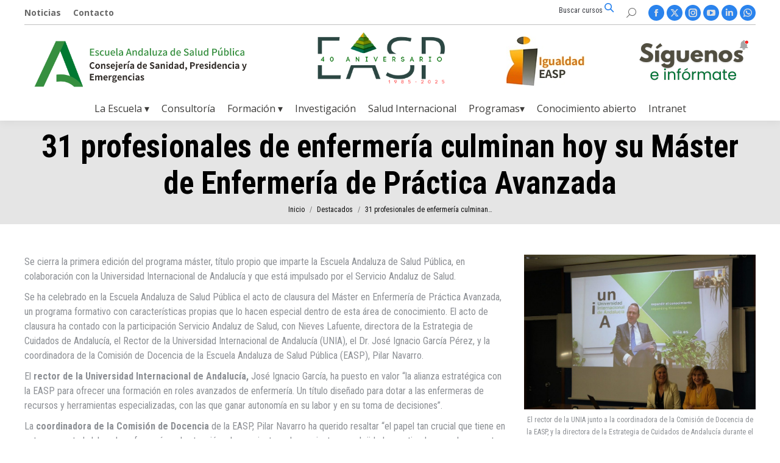

--- FILE ---
content_type: text/html; charset=UTF-8
request_url: https://www.easp.es/31-profesionales-de-enfermeria-culminan-hoy-su-titulo-master-de-enfermeria-de-practica-avanzada/
body_size: 150469
content:
<!DOCTYPE html>
<!--[if !(IE 6) | !(IE 7) | !(IE 8)  ]><!-->
<html dir="ltr" lang="es" prefix="og: https://ogp.me/ns#" class="no-js">
<!--<![endif]-->
<head>
	<meta charset="UTF-8" />
		<meta name="viewport" content="width=device-width, initial-scale=1, maximum-scale=1, user-scalable=0">
		<meta name="theme-color" content="#2a83ed"/>	<link rel="profile" href="https://gmpg.org/xfn/11" />
	<title>31 profesionales de enfermería culminan hoy su Máster de Enfermería de Práctica Avanzada | Escuela Andaluza de Salud Pública</title>
	<style>img:is([sizes="auto" i], [sizes^="auto," i]) { contain-intrinsic-size: 3000px 1500px }</style>
	
		<!-- All in One SEO 4.9.1 - aioseo.com -->
	<meta name="robots" content="max-image-preview:large" />
	<meta name="author" content="Comunicacion"/>
	<link rel="canonical" href="https://www.easp.es/31-profesionales-de-enfermeria-culminan-hoy-su-titulo-master-de-enfermeria-de-practica-avanzada/" />
	<meta name="generator" content="All in One SEO (AIOSEO) 4.9.1" />
		<meta property="og:locale" content="es_ES" />
		<meta property="og:site_name" content="Escuela Andaluza de Salud Pública" />
		<meta property="og:type" content="article" />
		<meta property="og:title" content="31 profesionales de enfermería culminan hoy su Máster de Enfermería de Práctica Avanzada | Escuela Andaluza de Salud Pública" />
		<meta property="og:url" content="https://www.easp.es/31-profesionales-de-enfermeria-culminan-hoy-su-titulo-master-de-enfermeria-de-practica-avanzada/" />
		<meta property="og:image" content="https://www.easp.es/wp-content/uploads/2023/02/IMG_1049.jpg" />
		<meta property="og:image:secure_url" content="https://www.easp.es/wp-content/uploads/2023/02/IMG_1049.jpg" />
		<meta property="og:image:width" content="1920" />
		<meta property="og:image:height" content="1280" />
		<meta property="article:published_time" content="2023-02-23T18:21:24+00:00" />
		<meta property="article:modified_time" content="2023-07-20T11:41:00+00:00" />
		<meta name="twitter:card" content="summary" />
		<meta name="twitter:title" content="31 profesionales de enfermería culminan hoy su Máster de Enfermería de Práctica Avanzada | Escuela Andaluza de Salud Pública" />
		<meta name="twitter:image" content="https://www.easp.es/wp-content/uploads/2023/02/IMG_1049.jpg" />
		<script type="application/ld+json" class="aioseo-schema">
			{"@context":"https:\/\/schema.org","@graph":[{"@type":"Article","@id":"https:\/\/www.easp.es\/31-profesionales-de-enfermeria-culminan-hoy-su-titulo-master-de-enfermeria-de-practica-avanzada\/#article","name":"31 profesionales de enfermer\u00eda culminan hoy su M\u00e1ster de Enfermer\u00eda de Pr\u00e1ctica Avanzada | Escuela Andaluza de Salud P\u00fablica","headline":"31 profesionales de enfermer\u00eda culminan hoy su M\u00e1ster de Enfermer\u00eda de Pr\u00e1ctica Avanzada","author":{"@id":"https:\/\/www.easp.es\/author\/comunicacion\/#author"},"publisher":{"@id":"https:\/\/www.easp.es\/#organization"},"image":{"@type":"ImageObject","url":"https:\/\/www.easp.es\/wp-content\/uploads\/2023\/02\/IMG_1049.jpg","width":1920,"height":1280},"datePublished":"2023-02-23T19:21:24+01:00","dateModified":"2023-07-20T13:41:00+02:00","inLanguage":"es-ES","mainEntityOfPage":{"@id":"https:\/\/www.easp.es\/31-profesionales-de-enfermeria-culminan-hoy-su-titulo-master-de-enfermeria-de-practica-avanzada\/#webpage"},"isPartOf":{"@id":"https:\/\/www.easp.es\/31-profesionales-de-enfermeria-culminan-hoy-su-titulo-master-de-enfermeria-de-practica-avanzada\/#webpage"},"articleSection":"Destacados, Docencia, Notas de prensa, Noticias, Noticias de la EASP"},{"@type":"BreadcrumbList","@id":"https:\/\/www.easp.es\/31-profesionales-de-enfermeria-culminan-hoy-su-titulo-master-de-enfermeria-de-practica-avanzada\/#breadcrumblist","itemListElement":[{"@type":"ListItem","@id":"https:\/\/www.easp.es#listItem","position":1,"name":"Home","item":"https:\/\/www.easp.es","nextItem":{"@type":"ListItem","@id":"https:\/\/www.easp.es\/category\/noticias\/#listItem","name":"Noticias"}},{"@type":"ListItem","@id":"https:\/\/www.easp.es\/category\/noticias\/#listItem","position":2,"name":"Noticias","item":"https:\/\/www.easp.es\/category\/noticias\/","nextItem":{"@type":"ListItem","@id":"https:\/\/www.easp.es\/category\/noticias\/noticias-easp\/#listItem","name":"Noticias de la EASP"},"previousItem":{"@type":"ListItem","@id":"https:\/\/www.easp.es#listItem","name":"Home"}},{"@type":"ListItem","@id":"https:\/\/www.easp.es\/category\/noticias\/noticias-easp\/#listItem","position":3,"name":"Noticias de la EASP","item":"https:\/\/www.easp.es\/category\/noticias\/noticias-easp\/","nextItem":{"@type":"ListItem","@id":"https:\/\/www.easp.es\/31-profesionales-de-enfermeria-culminan-hoy-su-titulo-master-de-enfermeria-de-practica-avanzada\/#listItem","name":"31 profesionales de enfermer\u00eda culminan hoy su M\u00e1ster de Enfermer\u00eda de Pr\u00e1ctica Avanzada"},"previousItem":{"@type":"ListItem","@id":"https:\/\/www.easp.es\/category\/noticias\/#listItem","name":"Noticias"}},{"@type":"ListItem","@id":"https:\/\/www.easp.es\/31-profesionales-de-enfermeria-culminan-hoy-su-titulo-master-de-enfermeria-de-practica-avanzada\/#listItem","position":4,"name":"31 profesionales de enfermer\u00eda culminan hoy su M\u00e1ster de Enfermer\u00eda de Pr\u00e1ctica Avanzada","previousItem":{"@type":"ListItem","@id":"https:\/\/www.easp.es\/category\/noticias\/noticias-easp\/#listItem","name":"Noticias de la EASP"}}]},{"@type":"Organization","@id":"https:\/\/www.easp.es\/#organization","name":"Escuela Andaluza de Salud P\u00fablica","description":"La Escuela Andaluza de Salud Publica (EASP) es una Empresa Publica dependiente de la Consejeria de Salud de la Junta de Andalucia, creada para la coordinacion y desarrollo de la formacion, la consultoria, la investigacion y la cooperacion internacional en los campos de Salud Publica y Gestion de Servicios Sanitarios","url":"https:\/\/www.easp.es\/","logo":{"@type":"ImageObject","url":"https:\/\/www.easp.es\/img\/logo\/logo_EASP_escritorio2x.png","@id":"https:\/\/www.easp.es\/31-profesionales-de-enfermeria-culminan-hoy-su-titulo-master-de-enfermeria-de-practica-avanzada\/#organizationLogo"},"image":{"@id":"https:\/\/www.easp.es\/31-profesionales-de-enfermeria-culminan-hoy-su-titulo-master-de-enfermeria-de-practica-avanzada\/#organizationLogo"}},{"@type":"Person","@id":"https:\/\/www.easp.es\/author\/comunicacion\/#author","url":"https:\/\/www.easp.es\/author\/comunicacion\/","name":"Comunicacion","image":{"@type":"ImageObject","@id":"https:\/\/www.easp.es\/31-profesionales-de-enfermeria-culminan-hoy-su-titulo-master-de-enfermeria-de-practica-avanzada\/#authorImage","url":"https:\/\/secure.gravatar.com\/avatar\/11ef3e988c95528b66ff349ce1e2cedcecbcf3eecf969afe5b0d0e63d3e079ed?s=96&d=mm&r=g","width":96,"height":96,"caption":"Comunicacion"}},{"@type":"WebPage","@id":"https:\/\/www.easp.es\/31-profesionales-de-enfermeria-culminan-hoy-su-titulo-master-de-enfermeria-de-practica-avanzada\/#webpage","url":"https:\/\/www.easp.es\/31-profesionales-de-enfermeria-culminan-hoy-su-titulo-master-de-enfermeria-de-practica-avanzada\/","name":"31 profesionales de enfermer\u00eda culminan hoy su M\u00e1ster de Enfermer\u00eda de Pr\u00e1ctica Avanzada | Escuela Andaluza de Salud P\u00fablica","inLanguage":"es-ES","isPartOf":{"@id":"https:\/\/www.easp.es\/#website"},"breadcrumb":{"@id":"https:\/\/www.easp.es\/31-profesionales-de-enfermeria-culminan-hoy-su-titulo-master-de-enfermeria-de-practica-avanzada\/#breadcrumblist"},"author":{"@id":"https:\/\/www.easp.es\/author\/comunicacion\/#author"},"creator":{"@id":"https:\/\/www.easp.es\/author\/comunicacion\/#author"},"image":{"@type":"ImageObject","url":"https:\/\/www.easp.es\/wp-content\/uploads\/2023\/02\/IMG_1049.jpg","@id":"https:\/\/www.easp.es\/31-profesionales-de-enfermeria-culminan-hoy-su-titulo-master-de-enfermeria-de-practica-avanzada\/#mainImage","width":1920,"height":1280},"primaryImageOfPage":{"@id":"https:\/\/www.easp.es\/31-profesionales-de-enfermeria-culminan-hoy-su-titulo-master-de-enfermeria-de-practica-avanzada\/#mainImage"},"datePublished":"2023-02-23T19:21:24+01:00","dateModified":"2023-07-20T13:41:00+02:00"},{"@type":"WebSite","@id":"https:\/\/www.easp.es\/#website","url":"https:\/\/www.easp.es\/","name":"Escuela Andaluza de Salud P\u00fablica","description":"La Escuela Andaluza de Salud Publica (EASP) es una Empresa Publica dependiente de la Consejeria de Salud de la Junta de Andalucia, creada para la coordinacion y desarrollo de la formacion, la consultoria, la investigacion y la cooperacion internacional en los campos de Salud Publica y Gestion de Servicios Sanitarios","inLanguage":"es-ES","publisher":{"@id":"https:\/\/www.easp.es\/#organization"}}]}
		</script>
		<!-- All in One SEO -->

<meta name="dlm-version" content="5.1.6"><link rel='dns-prefetch' href='//platform-api.sharethis.com' />
<link rel='dns-prefetch' href='//www.googletagmanager.com' />
<link rel='dns-prefetch' href='//fonts.googleapis.com' />
<link rel="alternate" type="application/rss+xml" title="Escuela Andaluza de Salud Pública &raquo; Feed" href="https://www.easp.es/feed/" />
<link rel="alternate" type="application/rss+xml" title="Escuela Andaluza de Salud Pública &raquo; Feed de los comentarios" href="https://www.easp.es/comments/feed/" />
		<!-- This site uses the Google Analytics by ExactMetrics plugin v8.7.4 - Using Analytics tracking - https://www.exactmetrics.com/ -->
		<!-- Nota: ExactMetrics no está actualmente configurado en este sitio. El dueño del sitio necesita identificarse usando su cuenta de Google Analytics en el panel de ajustes de ExactMetrics. -->
					<!-- No tracking code set -->
				<!-- / Google Analytics by ExactMetrics -->
		<script>
window._wpemojiSettings = {"baseUrl":"https:\/\/s.w.org\/images\/core\/emoji\/16.0.1\/72x72\/","ext":".png","svgUrl":"https:\/\/s.w.org\/images\/core\/emoji\/16.0.1\/svg\/","svgExt":".svg","source":{"concatemoji":"https:\/\/www.easp.es\/wp-includes\/js\/wp-emoji-release.min.js?ver=b1bcbabc99c511f2f8bf2a01613c93e1"}};
/*! This file is auto-generated */
!function(s,n){var o,i,e;function c(e){try{var t={supportTests:e,timestamp:(new Date).valueOf()};sessionStorage.setItem(o,JSON.stringify(t))}catch(e){}}function p(e,t,n){e.clearRect(0,0,e.canvas.width,e.canvas.height),e.fillText(t,0,0);var t=new Uint32Array(e.getImageData(0,0,e.canvas.width,e.canvas.height).data),a=(e.clearRect(0,0,e.canvas.width,e.canvas.height),e.fillText(n,0,0),new Uint32Array(e.getImageData(0,0,e.canvas.width,e.canvas.height).data));return t.every(function(e,t){return e===a[t]})}function u(e,t){e.clearRect(0,0,e.canvas.width,e.canvas.height),e.fillText(t,0,0);for(var n=e.getImageData(16,16,1,1),a=0;a<n.data.length;a++)if(0!==n.data[a])return!1;return!0}function f(e,t,n,a){switch(t){case"flag":return n(e,"\ud83c\udff3\ufe0f\u200d\u26a7\ufe0f","\ud83c\udff3\ufe0f\u200b\u26a7\ufe0f")?!1:!n(e,"\ud83c\udde8\ud83c\uddf6","\ud83c\udde8\u200b\ud83c\uddf6")&&!n(e,"\ud83c\udff4\udb40\udc67\udb40\udc62\udb40\udc65\udb40\udc6e\udb40\udc67\udb40\udc7f","\ud83c\udff4\u200b\udb40\udc67\u200b\udb40\udc62\u200b\udb40\udc65\u200b\udb40\udc6e\u200b\udb40\udc67\u200b\udb40\udc7f");case"emoji":return!a(e,"\ud83e\udedf")}return!1}function g(e,t,n,a){var r="undefined"!=typeof WorkerGlobalScope&&self instanceof WorkerGlobalScope?new OffscreenCanvas(300,150):s.createElement("canvas"),o=r.getContext("2d",{willReadFrequently:!0}),i=(o.textBaseline="top",o.font="600 32px Arial",{});return e.forEach(function(e){i[e]=t(o,e,n,a)}),i}function t(e){var t=s.createElement("script");t.src=e,t.defer=!0,s.head.appendChild(t)}"undefined"!=typeof Promise&&(o="wpEmojiSettingsSupports",i=["flag","emoji"],n.supports={everything:!0,everythingExceptFlag:!0},e=new Promise(function(e){s.addEventListener("DOMContentLoaded",e,{once:!0})}),new Promise(function(t){var n=function(){try{var e=JSON.parse(sessionStorage.getItem(o));if("object"==typeof e&&"number"==typeof e.timestamp&&(new Date).valueOf()<e.timestamp+604800&&"object"==typeof e.supportTests)return e.supportTests}catch(e){}return null}();if(!n){if("undefined"!=typeof Worker&&"undefined"!=typeof OffscreenCanvas&&"undefined"!=typeof URL&&URL.createObjectURL&&"undefined"!=typeof Blob)try{var e="postMessage("+g.toString()+"("+[JSON.stringify(i),f.toString(),p.toString(),u.toString()].join(",")+"));",a=new Blob([e],{type:"text/javascript"}),r=new Worker(URL.createObjectURL(a),{name:"wpTestEmojiSupports"});return void(r.onmessage=function(e){c(n=e.data),r.terminate(),t(n)})}catch(e){}c(n=g(i,f,p,u))}t(n)}).then(function(e){for(var t in e)n.supports[t]=e[t],n.supports.everything=n.supports.everything&&n.supports[t],"flag"!==t&&(n.supports.everythingExceptFlag=n.supports.everythingExceptFlag&&n.supports[t]);n.supports.everythingExceptFlag=n.supports.everythingExceptFlag&&!n.supports.flag,n.DOMReady=!1,n.readyCallback=function(){n.DOMReady=!0}}).then(function(){return e}).then(function(){var e;n.supports.everything||(n.readyCallback(),(e=n.source||{}).concatemoji?t(e.concatemoji):e.wpemoji&&e.twemoji&&(t(e.twemoji),t(e.wpemoji)))}))}((window,document),window._wpemojiSettings);
</script>
<link rel='stylesheet' id='wpra-lightbox-css' href='https://www.easp.es/wp-content/plugins/wp-rss-aggregator/core/css/jquery-colorbox.css?ver=1.4.33' media='all' />
<link rel='stylesheet' id='layerslider-css' href='https://www.easp.es/wp-content/plugins/LayerSlider/static/layerslider/css/layerslider.css?ver=6.9.2' media='all' />
<link rel='stylesheet' id='ls-google-fonts-css' href='https://fonts.googleapis.com/css?family=Lato:100,300,regular,700,900%7COpen+Sans:300%7CIndie+Flower:regular%7COswald:300,regular,700&#038;subset=latin%2Clatin-ext' media='all' />
<style id='wp-emoji-styles-inline-css'>

	img.wp-smiley, img.emoji {
		display: inline !important;
		border: none !important;
		box-shadow: none !important;
		height: 1em !important;
		width: 1em !important;
		margin: 0 0.07em !important;
		vertical-align: -0.1em !important;
		background: none !important;
		padding: 0 !important;
	}
</style>
<style id='classic-theme-styles-inline-css'>
/*! This file is auto-generated */
.wp-block-button__link{color:#fff;background-color:#32373c;border-radius:9999px;box-shadow:none;text-decoration:none;padding:calc(.667em + 2px) calc(1.333em + 2px);font-size:1.125em}.wp-block-file__button{background:#32373c;color:#fff;text-decoration:none}
</style>
<link rel='stylesheet' id='aioseo/css/src/vue/standalone/blocks/table-of-contents/global.scss-css' href='https://www.easp.es/wp-content/plugins/all-in-one-seo-pack/dist/Lite/assets/css/table-of-contents/global.e90f6d47.css?ver=4.9.1' media='all' />
<link rel='stylesheet' id='wpra-displays-css' href='https://www.easp.es/wp-content/plugins/wp-rss-aggregator/core/css/displays.css?ver=5.0.8' media='all' />
<style id='global-styles-inline-css'>
:root{--wp--preset--aspect-ratio--square: 1;--wp--preset--aspect-ratio--4-3: 4/3;--wp--preset--aspect-ratio--3-4: 3/4;--wp--preset--aspect-ratio--3-2: 3/2;--wp--preset--aspect-ratio--2-3: 2/3;--wp--preset--aspect-ratio--16-9: 16/9;--wp--preset--aspect-ratio--9-16: 9/16;--wp--preset--color--black: #000000;--wp--preset--color--cyan-bluish-gray: #abb8c3;--wp--preset--color--white: #ffffff;--wp--preset--color--pale-pink: #f78da7;--wp--preset--color--vivid-red: #cf2e2e;--wp--preset--color--luminous-vivid-orange: #ff6900;--wp--preset--color--luminous-vivid-amber: #fcb900;--wp--preset--color--light-green-cyan: #7bdcb5;--wp--preset--color--vivid-green-cyan: #00d084;--wp--preset--color--pale-cyan-blue: #8ed1fc;--wp--preset--color--vivid-cyan-blue: #0693e3;--wp--preset--color--vivid-purple: #9b51e0;--wp--preset--color--kb-palette-2: #007932;--wp--preset--color--kb-palette-3: #2b8cd1;--wp--preset--color--kb-palette-4: #d5f4ff;--wp--preset--color--kb-palette-5: #fb6401;--wp--preset--color--kb-palette-1: #116fb2;--wp--preset--color--kb-palette-53: #ffffff;--wp--preset--color--kb-palette-6: #158bb5;--wp--preset--color--kb-palette-7: #888888;--wp--preset--gradient--vivid-cyan-blue-to-vivid-purple: linear-gradient(135deg,rgba(6,147,227,1) 0%,rgb(155,81,224) 100%);--wp--preset--gradient--light-green-cyan-to-vivid-green-cyan: linear-gradient(135deg,rgb(122,220,180) 0%,rgb(0,208,130) 100%);--wp--preset--gradient--luminous-vivid-amber-to-luminous-vivid-orange: linear-gradient(135deg,rgba(252,185,0,1) 0%,rgba(255,105,0,1) 100%);--wp--preset--gradient--luminous-vivid-orange-to-vivid-red: linear-gradient(135deg,rgba(255,105,0,1) 0%,rgb(207,46,46) 100%);--wp--preset--gradient--very-light-gray-to-cyan-bluish-gray: linear-gradient(135deg,rgb(238,238,238) 0%,rgb(169,184,195) 100%);--wp--preset--gradient--cool-to-warm-spectrum: linear-gradient(135deg,rgb(74,234,220) 0%,rgb(151,120,209) 20%,rgb(207,42,186) 40%,rgb(238,44,130) 60%,rgb(251,105,98) 80%,rgb(254,248,76) 100%);--wp--preset--gradient--blush-light-purple: linear-gradient(135deg,rgb(255,206,236) 0%,rgb(152,150,240) 100%);--wp--preset--gradient--blush-bordeaux: linear-gradient(135deg,rgb(254,205,165) 0%,rgb(254,45,45) 50%,rgb(107,0,62) 100%);--wp--preset--gradient--luminous-dusk: linear-gradient(135deg,rgb(255,203,112) 0%,rgb(199,81,192) 50%,rgb(65,88,208) 100%);--wp--preset--gradient--pale-ocean: linear-gradient(135deg,rgb(255,245,203) 0%,rgb(182,227,212) 50%,rgb(51,167,181) 100%);--wp--preset--gradient--electric-grass: linear-gradient(135deg,rgb(202,248,128) 0%,rgb(113,206,126) 100%);--wp--preset--gradient--midnight: linear-gradient(135deg,rgb(2,3,129) 0%,rgb(40,116,252) 100%);--wp--preset--font-size--small: 13px;--wp--preset--font-size--medium: 20px;--wp--preset--font-size--large: 36px;--wp--preset--font-size--x-large: 42px;--wp--preset--spacing--20: 0.44rem;--wp--preset--spacing--30: 0.67rem;--wp--preset--spacing--40: 1rem;--wp--preset--spacing--50: 1.5rem;--wp--preset--spacing--60: 2.25rem;--wp--preset--spacing--70: 3.38rem;--wp--preset--spacing--80: 5.06rem;--wp--preset--shadow--natural: 6px 6px 9px rgba(0, 0, 0, 0.2);--wp--preset--shadow--deep: 12px 12px 50px rgba(0, 0, 0, 0.4);--wp--preset--shadow--sharp: 6px 6px 0px rgba(0, 0, 0, 0.2);--wp--preset--shadow--outlined: 6px 6px 0px -3px rgba(255, 255, 255, 1), 6px 6px rgba(0, 0, 0, 1);--wp--preset--shadow--crisp: 6px 6px 0px rgba(0, 0, 0, 1);}:where(.is-layout-flex){gap: 0.5em;}:where(.is-layout-grid){gap: 0.5em;}body .is-layout-flex{display: flex;}.is-layout-flex{flex-wrap: wrap;align-items: center;}.is-layout-flex > :is(*, div){margin: 0;}body .is-layout-grid{display: grid;}.is-layout-grid > :is(*, div){margin: 0;}:where(.wp-block-columns.is-layout-flex){gap: 2em;}:where(.wp-block-columns.is-layout-grid){gap: 2em;}:where(.wp-block-post-template.is-layout-flex){gap: 1.25em;}:where(.wp-block-post-template.is-layout-grid){gap: 1.25em;}.has-black-color{color: var(--wp--preset--color--black) !important;}.has-cyan-bluish-gray-color{color: var(--wp--preset--color--cyan-bluish-gray) !important;}.has-white-color{color: var(--wp--preset--color--white) !important;}.has-pale-pink-color{color: var(--wp--preset--color--pale-pink) !important;}.has-vivid-red-color{color: var(--wp--preset--color--vivid-red) !important;}.has-luminous-vivid-orange-color{color: var(--wp--preset--color--luminous-vivid-orange) !important;}.has-luminous-vivid-amber-color{color: var(--wp--preset--color--luminous-vivid-amber) !important;}.has-light-green-cyan-color{color: var(--wp--preset--color--light-green-cyan) !important;}.has-vivid-green-cyan-color{color: var(--wp--preset--color--vivid-green-cyan) !important;}.has-pale-cyan-blue-color{color: var(--wp--preset--color--pale-cyan-blue) !important;}.has-vivid-cyan-blue-color{color: var(--wp--preset--color--vivid-cyan-blue) !important;}.has-vivid-purple-color{color: var(--wp--preset--color--vivid-purple) !important;}.has-black-background-color{background-color: var(--wp--preset--color--black) !important;}.has-cyan-bluish-gray-background-color{background-color: var(--wp--preset--color--cyan-bluish-gray) !important;}.has-white-background-color{background-color: var(--wp--preset--color--white) !important;}.has-pale-pink-background-color{background-color: var(--wp--preset--color--pale-pink) !important;}.has-vivid-red-background-color{background-color: var(--wp--preset--color--vivid-red) !important;}.has-luminous-vivid-orange-background-color{background-color: var(--wp--preset--color--luminous-vivid-orange) !important;}.has-luminous-vivid-amber-background-color{background-color: var(--wp--preset--color--luminous-vivid-amber) !important;}.has-light-green-cyan-background-color{background-color: var(--wp--preset--color--light-green-cyan) !important;}.has-vivid-green-cyan-background-color{background-color: var(--wp--preset--color--vivid-green-cyan) !important;}.has-pale-cyan-blue-background-color{background-color: var(--wp--preset--color--pale-cyan-blue) !important;}.has-vivid-cyan-blue-background-color{background-color: var(--wp--preset--color--vivid-cyan-blue) !important;}.has-vivid-purple-background-color{background-color: var(--wp--preset--color--vivid-purple) !important;}.has-black-border-color{border-color: var(--wp--preset--color--black) !important;}.has-cyan-bluish-gray-border-color{border-color: var(--wp--preset--color--cyan-bluish-gray) !important;}.has-white-border-color{border-color: var(--wp--preset--color--white) !important;}.has-pale-pink-border-color{border-color: var(--wp--preset--color--pale-pink) !important;}.has-vivid-red-border-color{border-color: var(--wp--preset--color--vivid-red) !important;}.has-luminous-vivid-orange-border-color{border-color: var(--wp--preset--color--luminous-vivid-orange) !important;}.has-luminous-vivid-amber-border-color{border-color: var(--wp--preset--color--luminous-vivid-amber) !important;}.has-light-green-cyan-border-color{border-color: var(--wp--preset--color--light-green-cyan) !important;}.has-vivid-green-cyan-border-color{border-color: var(--wp--preset--color--vivid-green-cyan) !important;}.has-pale-cyan-blue-border-color{border-color: var(--wp--preset--color--pale-cyan-blue) !important;}.has-vivid-cyan-blue-border-color{border-color: var(--wp--preset--color--vivid-cyan-blue) !important;}.has-vivid-purple-border-color{border-color: var(--wp--preset--color--vivid-purple) !important;}.has-vivid-cyan-blue-to-vivid-purple-gradient-background{background: var(--wp--preset--gradient--vivid-cyan-blue-to-vivid-purple) !important;}.has-light-green-cyan-to-vivid-green-cyan-gradient-background{background: var(--wp--preset--gradient--light-green-cyan-to-vivid-green-cyan) !important;}.has-luminous-vivid-amber-to-luminous-vivid-orange-gradient-background{background: var(--wp--preset--gradient--luminous-vivid-amber-to-luminous-vivid-orange) !important;}.has-luminous-vivid-orange-to-vivid-red-gradient-background{background: var(--wp--preset--gradient--luminous-vivid-orange-to-vivid-red) !important;}.has-very-light-gray-to-cyan-bluish-gray-gradient-background{background: var(--wp--preset--gradient--very-light-gray-to-cyan-bluish-gray) !important;}.has-cool-to-warm-spectrum-gradient-background{background: var(--wp--preset--gradient--cool-to-warm-spectrum) !important;}.has-blush-light-purple-gradient-background{background: var(--wp--preset--gradient--blush-light-purple) !important;}.has-blush-bordeaux-gradient-background{background: var(--wp--preset--gradient--blush-bordeaux) !important;}.has-luminous-dusk-gradient-background{background: var(--wp--preset--gradient--luminous-dusk) !important;}.has-pale-ocean-gradient-background{background: var(--wp--preset--gradient--pale-ocean) !important;}.has-electric-grass-gradient-background{background: var(--wp--preset--gradient--electric-grass) !important;}.has-midnight-gradient-background{background: var(--wp--preset--gradient--midnight) !important;}.has-small-font-size{font-size: var(--wp--preset--font-size--small) !important;}.has-medium-font-size{font-size: var(--wp--preset--font-size--medium) !important;}.has-large-font-size{font-size: var(--wp--preset--font-size--large) !important;}.has-x-large-font-size{font-size: var(--wp--preset--font-size--x-large) !important;}
:where(.wp-block-post-template.is-layout-flex){gap: 1.25em;}:where(.wp-block-post-template.is-layout-grid){gap: 1.25em;}
:where(.wp-block-columns.is-layout-flex){gap: 2em;}:where(.wp-block-columns.is-layout-grid){gap: 2em;}
:root :where(.wp-block-pullquote){font-size: 1.5em;line-height: 1.6;}
</style>
<link rel='stylesheet' id='contact-form-7-css' href='https://www.easp.es/wp-content/plugins/contact-form-7/includes/css/styles.css?ver=6.1.4' media='all' />
<link rel='stylesheet' id='ctf_styles-css' href='https://www.easp.es/wp-content/plugins/custom-twitter-feeds/css/ctf-styles.min.css?ver=2.3.1' media='all' />
<link rel='stylesheet' id='email-subscribers-css' href='https://www.easp.es/wp-content/plugins/email-subscribers/lite/public/css/email-subscribers-public.css?ver=5.9.11' media='all' />
<link rel='stylesheet' id='tiptipcss-css' href='https://www.easp.es/wp-content/plugins/pricing-table/css/site/common.css?ver=b1bcbabc99c511f2f8bf2a01613c93e1' media='all' />
<link rel='stylesheet' id='theme-my-login-css' href='https://www.easp.es/wp-content/plugins/theme-my-login/assets/styles/theme-my-login.min.css?ver=7.1.14' media='all' />
<link rel='stylesheet' id='recent-facebook-posts-css-css' href='https://www.easp.es/wp-content/plugins/recent-facebook-posts/assets/css/default.min.css?ver=2.0.14' media='all' />
<link rel='stylesheet' id='the7-font-css' href='https://www.easp.es/wp-content/themes/dt-the7/fonts/icomoon-the7-font/icomoon-the7-font.min.css?ver=12.1.1' media='all' />
<link rel='stylesheet' id='the7-awesome-fonts-css' href='https://www.easp.es/wp-content/themes/dt-the7/fonts/FontAwesome/css/all.min.css?ver=12.1.1' media='all' />
<link rel='stylesheet' id='the7-awesome-fonts-back-css' href='https://www.easp.es/wp-content/themes/dt-the7/fonts/FontAwesome/back-compat.min.css?ver=12.1.1' media='all' />
<link rel='stylesheet' id='the7-Defaults-css' href='https://www.easp.es/wp-content/uploads/smile_fonts/Defaults/Defaults.css?ver=b1bcbabc99c511f2f8bf2a01613c93e1' media='all' />
<link rel='stylesheet' id='newsletter-css' href='https://www.easp.es/wp-content/plugins/newsletter/style.css?ver=9.0.9' media='all' />
<link rel='stylesheet' id='js_composer_front-css' href='https://www.easp.es/wp-content/plugins/js_composer/assets/css/js_composer.min.css?ver=8.6.1' media='all' />
<link rel='stylesheet' id='dt-web-fonts-css' href='https://fonts.googleapis.com/css?family=Open+Sans:300,400,600,700%7CRoboto:400,600,700%7CRoboto+Condensed:400,600,700' media='all' />
<link rel='stylesheet' id='dt-main-css' href='https://www.easp.es/wp-content/themes/dt-the7/css/main.min.css?ver=12.1.1' media='all' />
<link rel='stylesheet' id='the7-custom-scrollbar-css' href='https://www.easp.es/wp-content/themes/dt-the7/lib/custom-scrollbar/custom-scrollbar.min.css?ver=12.1.1' media='all' />
<link rel='stylesheet' id='the7-wpbakery-css' href='https://www.easp.es/wp-content/themes/dt-the7/css/wpbakery.min.css?ver=12.1.1' media='all' />
<link rel='stylesheet' id='the7-core-css' href='https://www.easp.es/wp-content/plugins/dt-the7-core/assets/css/post-type.min.css?ver=2.7.12' media='all' />
<link rel='stylesheet' id='the7-css-vars-css' href='https://www.easp.es/wp-content/uploads/the7-css/css-vars.css?ver=9cbbcf688131' media='all' />
<link rel='stylesheet' id='dt-custom-css' href='https://www.easp.es/wp-content/uploads/the7-css/custom.css?ver=9cbbcf688131' media='all' />
<link rel='stylesheet' id='dt-media-css' href='https://www.easp.es/wp-content/uploads/the7-css/media.css?ver=9cbbcf688131' media='all' />
<link rel='stylesheet' id='the7-mega-menu-css' href='https://www.easp.es/wp-content/uploads/the7-css/mega-menu.css?ver=9cbbcf688131' media='all' />
<link rel='stylesheet' id='the7-elements-albums-portfolio-css' href='https://www.easp.es/wp-content/uploads/the7-css/the7-elements-albums-portfolio.css?ver=9cbbcf688131' media='all' />
<link rel='stylesheet' id='the7-elements-css' href='https://www.easp.es/wp-content/uploads/the7-css/post-type-dynamic.css?ver=9cbbcf688131' media='all' />
<link rel='stylesheet' id='style-css' href='https://www.easp.es/wp-content/themes/dt-the7-child/style.css?ver=12.1.1' media='all' />
<style id='kadence-blocks-global-variables-inline-css'>
:root {--global-kb-font-size-sm:clamp(0.8rem, 0.73rem + 0.217vw, 0.9rem);--global-kb-font-size-md:clamp(1.1rem, 0.995rem + 0.326vw, 1.25rem);--global-kb-font-size-lg:clamp(1.75rem, 1.576rem + 0.543vw, 2rem);--global-kb-font-size-xl:clamp(2.25rem, 1.728rem + 1.63vw, 3rem);--global-kb-font-size-xxl:clamp(2.5rem, 1.456rem + 3.26vw, 4rem);--global-kb-font-size-xxxl:clamp(2.75rem, 0.489rem + 7.065vw, 6rem);}:root {--global-palette1: #3182CE;--global-palette2: #2B6CB0;--global-palette3: #1A202C;--global-palette4: #2D3748;--global-palette5: #4A5568;--global-palette6: #718096;--global-palette7: #EDF2F7;--global-palette8: #F7FAFC;--global-palette9: #ffffff;}
</style>
<style id="kadence_blocks_palette_css">:root .has-kb-palette-2-color{color:#007932}:root .has-kb-palette-2-background-color{background-color:#007932}:root .has-kb-palette-3-color{color:#2b8cd1}:root .has-kb-palette-3-background-color{background-color:#2b8cd1}:root .has-kb-palette-4-color{color:#d5f4ff}:root .has-kb-palette-4-background-color{background-color:#d5f4ff}:root .has-kb-palette-5-color{color:#fb6401}:root .has-kb-palette-5-background-color{background-color:#fb6401}:root .has-kb-palette-1-color{color:#116fb2}:root .has-kb-palette-1-background-color{background-color:#116fb2}:root .has-kb-palette-53-color{color:#ffffff}:root .has-kb-palette-53-background-color{background-color:#ffffff}:root .has-kb-palette-6-color{color:#158bb5}:root .has-kb-palette-6-background-color{background-color:#158bb5}:root .has-kb-palette-7-color{color:#888888}:root .has-kb-palette-7-background-color{background-color:#888888}</style><script src="https://www.easp.es/wp-includes/js/jquery/jquery.min.js?ver=3.7.1" id="jquery-core-js"></script>
<script src="https://www.easp.es/wp-includes/js/jquery/jquery-migrate.min.js?ver=3.4.1" id="jquery-migrate-js"></script>
<script id="layerslider-greensock-js-extra">
var LS_Meta = {"v":"6.9.2"};
</script>
<script src="https://www.easp.es/wp-content/plugins/LayerSlider/static/layerslider/js/greensock.js?ver=1.19.0" id="layerslider-greensock-js"></script>
<script src="https://www.easp.es/wp-content/plugins/LayerSlider/static/layerslider/js/layerslider.kreaturamedia.jquery.js?ver=6.9.2" id="layerslider-js"></script>
<script src="https://www.easp.es/wp-content/plugins/LayerSlider/static/layerslider/js/layerslider.transitions.js?ver=6.9.2" id="layerslider-transitions-js"></script>
<script src="//platform-api.sharethis.com/js/sharethis.js?ver=8.5.3#property=63a1804eb92caa0012f80f20&amp;product=gdpr-compliance-tool-v2&amp;source=simple-share-buttons-adder-wordpress" id="simple-share-buttons-adder-mu-js"></script>
<script id="dt-above-fold-js-extra">
var dtLocal = {"themeUrl":"https:\/\/www.easp.es\/wp-content\/themes\/dt-the7","passText":"Para ver esta publicaci\u00f3n protegida, introduce la contrase\u00f1a debajo:","moreButtonText":{"loading":"Cargando...","loadMore":"Cargar m\u00e1s"},"postID":"333004","ajaxurl":"https:\/\/www.easp.es\/wp-admin\/admin-ajax.php","REST":{"baseUrl":"https:\/\/www.easp.es\/wp-json\/the7\/v1","endpoints":{"sendMail":"\/send-mail"}},"contactMessages":{"required":"One or more fields have an error. Please check and try again.","terms":"Please accept the privacy policy.","fillTheCaptchaError":"Please, fill the captcha."},"captchaSiteKey":"","ajaxNonce":"71e3e50c39","pageData":"","themeSettings":{"smoothScroll":"on","lazyLoading":false,"desktopHeader":{"height":140},"ToggleCaptionEnabled":"disabled","ToggleCaption":"Navigation","floatingHeader":{"showAfter":150,"showMenu":false,"height":100,"logo":{"showLogo":true,"html":"","url":"https:\/\/www.easp.es\/"}},"topLine":{"floatingTopLine":{"logo":{"showLogo":false,"html":""}}},"mobileHeader":{"firstSwitchPoint":760,"secondSwitchPoint":760,"firstSwitchPointHeight":150,"secondSwitchPointHeight":150,"mobileToggleCaptionEnabled":"disabled","mobileToggleCaption":"Men\u00fa"},"stickyMobileHeaderFirstSwitch":{"logo":{"html":"<img class=\" preload-me\" src=\"https:\/\/www.easp.es\/wp-content\/uploads\/2022\/08\/Logo_EASP_movil.png\" srcset=\"https:\/\/www.easp.es\/wp-content\/uploads\/2022\/08\/Logo_EASP_movil.png 223w, https:\/\/www.easp.es\/wp-content\/uploads\/2022\/08\/logo_EASP_movil_retina.png 446w\" width=\"223\" height=\"40\"   sizes=\"223px\" alt=\"Escuela Andaluza de Salud P\u00fablica\" \/>"}},"stickyMobileHeaderSecondSwitch":{"logo":{"html":"<img class=\" preload-me\" src=\"https:\/\/www.easp.es\/wp-content\/uploads\/2022\/08\/Logo_EASP_movil.png\" srcset=\"https:\/\/www.easp.es\/wp-content\/uploads\/2022\/08\/Logo_EASP_movil.png 223w, https:\/\/www.easp.es\/wp-content\/uploads\/2022\/08\/logo_EASP_movil_retina.png 446w\" width=\"223\" height=\"40\"   sizes=\"223px\" alt=\"Escuela Andaluza de Salud P\u00fablica\" \/>"}},"sidebar":{"switchPoint":970},"boxedWidth":"1320px"},"VCMobileScreenWidth":"768"};
var dtShare = {"shareButtonText":{"facebook":"Compartir en Facebook","twitter":"Share on X","pinterest":"Tweet","linkedin":"Compartir en Linkedin","whatsapp":"Compartir en Whatsapp"},"overlayOpacity":"85"};
</script>
<script src="https://www.easp.es/wp-content/themes/dt-the7/js/above-the-fold.min.js?ver=12.1.1" id="dt-above-fold-js"></script>

<!-- Fragmento de código de la etiqueta de Google (gtag.js) añadida por Site Kit -->
<!-- Fragmento de código de Google Analytics añadido por Site Kit -->
<script src="https://www.googletagmanager.com/gtag/js?id=GT-K8M7SNK" id="google_gtagjs-js" async></script>
<script id="google_gtagjs-js-after">
window.dataLayer = window.dataLayer || [];function gtag(){dataLayer.push(arguments);}
gtag("set","linker",{"domains":["www.easp.es"]});
gtag("js", new Date());
gtag("set", "developer_id.dZTNiMT", true);
gtag("config", "GT-K8M7SNK");
</script>
<script></script><meta name="generator" content="Powered by LayerSlider 6.9.2 - Multi-Purpose, Responsive, Parallax, Mobile-Friendly Slider Plugin for WordPress." />
<!-- LayerSlider updates and docs at: https://layerslider.kreaturamedia.com -->
<link rel="https://api.w.org/" href="https://www.easp.es/wp-json/" /><link rel="alternate" title="JSON" type="application/json" href="https://www.easp.es/wp-json/wp/v2/posts/333004" /><link rel="EditURI" type="application/rsd+xml" title="RSD" href="https://www.easp.es/xmlrpc.php?rsd" />

<link rel='shortlink' href='https://www.easp.es/?p=333004' />
<link rel="alternate" title="oEmbed (JSON)" type="application/json+oembed" href="https://www.easp.es/wp-json/oembed/1.0/embed?url=https%3A%2F%2Fwww.easp.es%2F31-profesionales-de-enfermeria-culminan-hoy-su-titulo-master-de-enfermeria-de-practica-avanzada%2F" />
<link rel="alternate" title="oEmbed (XML)" type="text/xml+oembed" href="https://www.easp.es/wp-json/oembed/1.0/embed?url=https%3A%2F%2Fwww.easp.es%2F31-profesionales-de-enfermeria-culminan-hoy-su-titulo-master-de-enfermeria-de-practica-avanzada%2F&#038;format=xml" />
<meta name="generator" content="Site Kit by Google 1.158.0" /><!-- start Simple Custom CSS and JS -->
<style>
.page-id-318653 #main, .page-id-319431 #main {
    padding: 0;
}

.page-id-318653 #main > .wf-wrap, .page-id-319431 #main > .wf-wrap {
    padding: 0;
}

.page-id-318653 .classic-header .navigation , .page-id-319431 .classic-header .navigation{
    margin: 14px 0 14px 0;
}



.p-peque-base{
  line-height:1.2em;
  color:#4C4B4B;
  font-size:14px;
}

.botonlista a.uagb-buttons-repeater {
    text-decoration: none;
    margin-bottom:10px;
}

a.kt-button.button.kt-btn-0-action.kt-btn-size-small.kt-btn-style-basic.kt-btn-svg-show-always.kt-btn-has-text-true.kt-btn-has-svg-false.boton-basico {
    white-space: pre-wrap;
    line-height: 1.3em;
}

a.kt-button.button.kt-btn-0-action.kt-btn-size-small.kt-btn-style-basic.kt-btn-svg-show-always.kt-btn-has-text-true.kt-btn-has-svg-false.boton-lista,
a.kt-button.button.kt-btn-0-action.kt-btn-size-small.kt-btn-style-basic.kt-btn-svg-show-always.kt-btn-has-text-true.kt-btn-has-svg-false.boton-categoria,
a.kt-button.button.kt-btn-0-action.kt-btn-size-small.kt-btn-style-basic.kt-btn-svg-show-always.kt-btn-has-text-true.kt-btn-has-svg-false.boton-menu-vertical
{
    white-space: pre-wrap;
    line-height: 1.3em;
}


a.kt-button.button.kt-btn-0-action.kt-btn-size-small.kt-btn-style-basic.kt-btn-svg-show-always.kt-btn-has-text-true.kt-btn-has-svg-false.boton-categoria{
   vertical-align:center;
}


a.boton-menu span.kt-btn-inner-text  {
    color: #116FB2;
  text-align:center;
  text-transform:uppercase;
 }

a.boton-lista span.kt-btn-inner-text, a.boton-menu span.kt-btn-inner-text, a.boton-menu-vertical span.kt-btn-inner-text  {
    color: #116FB2;
  text-align:left !important;
 }


a:hover .boton-lista span.kt-btn-inner-text.boton-lista, a:hover .boton-lista span.kt-btn-inner-text.boton-menu, a:hover .boton-lista span.kt-btn-inner-text.boton-menu-vertical{
    color: #fff;
}

a:visited .boton-lista span.kt-btn-inner-text.boton-lista, a:visited .boton-lista span.kt-btn-inner-text.boton-menu, , a:visited .boton-lista span.kt-btn-inner-text.boton-menu-vertical {
    color: #116FB2;
}

.boton-lista {
  margin-bottom:10px;
  text-align:left;
}



a.kt-button.button.kt-btn-0-action.kt-btn-size-small.kt-btn-style-basic.kt-btn-svg-show-always.kt-btn-has-text-true.kt-btn-has-svg-false.boton-lista {
    justify-content: left;
   -webkit-justify-content: left !important;
}



.boton-menu {
  margin-right:10px;
}


.page-id-318653 #sidebar{
  margin-left:-50px;
  padding:60px 0 60px 0;
}




/*Caja portafolio grid*/



.page-id-318653 article.entry.content-bg.loop-entry, .page-id-319431 article.entry.content-bg.loop-entry  {
    /* border: 1px solid #ccc; */
    border-radius: 8px;
  width: [object Object]px; 
	height: [object Object]px; 
	background: #ffffff; 
	box-shadow: 0 0 16px rgba(0, 0, 0, 0.1)  ; 
	-webkit-box-shadow: 0 0 16px rgba(0, 0, 0, 0.1)  ; 
	-moz-box-shadow: 0 0 16px rgba(0, 0, 0, 0.1)  ; 
    
}

.page-id-318653 .loop-entry .post-thumbnail img, .page-id-319431 .loop-entry .post-thumbnail img {
    border-radius: 8px;
    -webkit-flex: 1;
    flex: 1;
    height: 100%;
    -o-object-fit: cover;
    object-fit: cover;
    width: 100%;
    margin: 0;
}

a.boton-categoria span.kt-btn-inner-text  {
    color: #000000;
    text-align:center;
    padding:20px 0;
  min-height:70px;
  font-size:17px;
  line-height:1.3em;
  }


.dt_portfolio-template .ssba, .ssba a {
       display:none;
}

.project-info-box {
    display: none !important;
}

.ssba-classic-2.ssba.ssbp-wrap.left.ssbp--theme-1 {
    display: none;
}


.uagb-post__text .uagb-post__title {
    padding: 40px 40px 0 40px;
}

.uagb-post-grid .uagb-post__cta {
    margin-bottom: 40px;
    border: none;
    display: inline-block;
    margin-left: 40px;
}
</style>
<!-- end Simple Custom CSS and JS -->
<script type="text/javascript">
(function(url){
	if(/(?:Chrome\/26\.0\.1410\.63 Safari\/537\.31|WordfenceTestMonBot)/.test(navigator.userAgent)){ return; }
	var addEvent = function(evt, handler) {
		if (window.addEventListener) {
			document.addEventListener(evt, handler, false);
		} else if (window.attachEvent) {
			document.attachEvent('on' + evt, handler);
		}
	};
	var removeEvent = function(evt, handler) {
		if (window.removeEventListener) {
			document.removeEventListener(evt, handler, false);
		} else if (window.detachEvent) {
			document.detachEvent('on' + evt, handler);
		}
	};
	var evts = 'contextmenu dblclick drag dragend dragenter dragleave dragover dragstart drop keydown keypress keyup mousedown mousemove mouseout mouseover mouseup mousewheel scroll'.split(' ');
	var logHuman = function() {
		if (window.wfLogHumanRan) { return; }
		window.wfLogHumanRan = true;
		var wfscr = document.createElement('script');
		wfscr.type = 'text/javascript';
		wfscr.async = true;
		wfscr.src = url + '&r=' + Math.random();
		(document.getElementsByTagName('head')[0]||document.getElementsByTagName('body')[0]).appendChild(wfscr);
		for (var i = 0; i < evts.length; i++) {
			removeEvent(evts[i], logHuman);
		}
	};
	for (var i = 0; i < evts.length; i++) {
		addEvent(evts[i], logHuman);
	}
})('//www.easp.es/?wordfence_lh=1&hid=973309CDB276F837D34C811591B1943E');
</script><meta property="og:site_name" content="Escuela Andaluza de Salud Pública" />
<meta property="og:title" content="31 profesionales de enfermería culminan hoy su Máster de Enfermería de Práctica Avanzada" />
<meta property="og:image" content="https://www.easp.es/wp-content/uploads/2023/02/IMG_1049.jpg" />
<meta property="og:url" content="https://www.easp.es/31-profesionales-de-enfermeria-culminan-hoy-su-titulo-master-de-enfermeria-de-practica-avanzada/" />
<meta property="og:type" content="article" />
<meta name="generator" content="Powered by WPBakery Page Builder - drag and drop page builder for WordPress."/>
<link rel="icon" href="https://www.easp.es/wp-content/uploads/2022/08/favicon-junta-16x16-1.png" type="image/png" sizes="16x16"/><link rel="icon" href="https://www.easp.es/wp-content/uploads/2022/08/favicon-junta-32x32-1.png" type="image/png" sizes="32x32"/><noscript><style> .wpb_animate_when_almost_visible { opacity: 1; }</style></noscript><style id='the7-custom-inline-css' type='text/css'>
.wf-float-left {
    /*float: right;*/
}

.mini-nav {
    float: right; 
}

body {
    background: none;
   /*background: #94c2e3 url("http://www.easp.es/wp-content/themes/dt-the7/inc/presets/images/full/skin1.general-boxed-bg-image.jpg") repeat;*/
}

#main-nav > li > a, #main-nav > li > a > span {
    color: #373a41;
    font: 16px/34px "Roboto Condensed",Helvetica,Arial,Verdana,sans-serif;
    text-transform: none;
}

html, body, body.page, .wf-container > *, #main ul.products > *, .woocommerce-page #main ul.products > *, #main .woocommerce ul.products > *, #main .woocommerce-page ul.products > *, .upsells.products .products > *, .related.products .products > *, .gform_wrapper .top_label .gfield_label {
    color: #8d9095;
    font: 16px/24px "Roboto Condensed",Helvetica,Arial,Verdana,sans-serif;
    word-spacing: normal;
}

h3, h2.entry-title, .fancy-subtitle, .comments-title, .woocommerce-tabs h2, .related.products h2, .upsells.products h2, h3.gform_title, .gform_wrapper h3.gform_title, .woocommerce .cart-collaterals h2, .woocommerce-page .cart-collaterals h2 {
    color: #373a41;
    font: 24px/30px "Roboto Condensed",Helvetica,Arial,Verdana,sans-serif;
    text-transform: none;
}

h1 {
    color: #373a41;
    font: 300 51px/60px "Roboto Condensed",Helvetica,Arial,Verdana,sans-serif;
    text-transform: none;
}

h4, .page h4, .widget-title, .rollover-content h2.entry-title, .flex-caption h2, .gform_wrapper .gsection .gfield_label, .gform_wrapper h2.gsection_title {
    color: #373a41;
    font: 18px/24px "Roboto Condensed",Helvetica,Arial,Verdana,sans-serif;
    text-transform: none;
}

h6 {
    color: #373a41;
    font: 14px/22px "Roboto Condensed",Helvetica,Arial,Verdana,sans-serif;
    text-transform: none;
}

.dt-btn-l {
    font: 17px/39px "Roboto Condensed",Helvetica,Arial,Verdana,sans-serif;
    padding-left: 13px;
    padding-right: 13px;
    text-transform: none;
}

.dt-btn.btn-red, .content .dt-btn.btn-red, #main-slideshow .tp-button.red, #main-slideshow .purchase.red {
    background-color: #d73b37;
    color: #ffffff;
    font: 18px/30px "Roboto Condensed",Helvetica,Arial,Verdana,sans-serif;
    font-weight: bold;
}

button, input[type="button"], input[type="reset"], input[type="submit"], .dt-form button, .dt-form input[type="button"], .dt-form input[type="reset"], .dt-form input[type="submit"], .dt-btn-m, input.dt-btn-m[type="submit"], #main #pricing-table .plan .signup, #main #shaon-pricing-table a.signup, #main .minimal .pt-button, #main .gform_wrapper .gform_footer input.button, #main .gform_wrapper .gform_footer input[type="submit"], form.mc4wp-form input[type="submit"], #main .woocommerce button.button, div.mc4wp-form button[type="submit"] {
    font: 16px/30px "Roboto Condensed",Helvetica,Arial,Verdana,sans-serif;
    padding-left: 10px;
    padding-right: 10px;
    text-transform: none;
}

#page.boxed {
    box-shadow: 0 0 12px rgba(0, 0, 0, 0.15);
    margin: 20px auto;
    max-width: 1320px;
    border-top-left-radius: 10px;
    border-top-right-radius: 10px;
    border-bottom-left-radius: 10px;
    border-bottom-right-radius: 10px;
}

.sub-nav, .dl-menuwrapper ul, #header .mini-search .field {
    background-color: #f1f2f3;
}

.wf-wrap {
    margin: 0 auto;
    max-width: none;
    padding: 0 40px;
}

#bottom-bar {
    background: #333333 none repeat scroll center top;
    border-top: 1px solid rgba(218, 222, 225, 0.85);
    color: #ffffff;
    font-size: 12px;
}

#bottom-bar a, #bottom-bar .mini-nav .customSelect {
    color: #ffffff;
}

#bottom-bar div h6 {
    color: #ffffff;
}

#top-bar .mini-nav a:hover, #bottom-bar .mini-nav a:hover {
    text-decoration: underline;
    color:#333333;
}

.logo-classic-centered .navigation-holder, .logo-classic .navigation-holder, .logo-classic #main-nav > li, .logo-classic-centered #main-nav > li {
    background-color: #e3e1e1;
    border-color: rgba(106, 110, 113, 0.18);
}

.logo-classic nav::before, .logo-classic nav::after {
    border-top: 1px solid;
    clear: both;
    content: "";
    display: table;
}

.logo-classic .navigation-holder > div, .logo-center .navigation-holder > div, .logo-classic-centered .navigation-holder > div {
    padding: 0;
}

#footer {
    background: #f7f7f8 none repeat scroll center top;
    border-top: 1px solid rgba(218, 222, 225, 0.85);
}

.single .post-thumbnail img {
    width: 35%;
}

.zona_video {
    background-color: #f0f0f0;
}

.zona_video h3 {
    font-size: 30px;
}

.contenedor_minuto_experto {
    text-align: right;
}

.boton_zona_video {
    width: 100%;
    max-width: 130px;
    text-align: center;
}

.boton_zona_video.tipo_1 {
    background-color: #76c354 !important;
}

.boton_zona_video.tipo_2 {
    background-color: #e58d31 !important;
}

.boton_zona_video.tipo_3 {
    background-color: #42bed4 !important;
}

.boton_zona_video.tipo_4 {
    background-color: #ac58be !important;
}

.boton_zona_video.tipo_5 {
    background-color: #5eab3c !important;
}

.boton_zona_video.tipo_6 {
    background-color: #77bd57 !important;
}

.boton_zona_video.tipo_7 {
    background-color: #8bcb6e !important;
}

.boton_zona_video.tipo_8 {
    background-color: #a2dc88 !important;
}

.tipo_9 a {
    background-color: #8ac731 !important;
}

.suscribete, .formulario_suscripcion, .formulario_suscripcion .es_lablebox, .formulario_suscripcion .es_textbox, .formulario_suscripcion .es_button {
    float: left;
}

.suscribete {
    margin-top: 5px;
}

.formulario_suscripcion .es_lablebox {
    margin-top: 6px;
}

.formulario_suscripcion, .formulario_suscripcion .es_button {
    margin-left: 8px;
}

.formulario_suscripcion .es_textbox {
    margin-left: 4px;
}

.formulario_suscripcion .es_button {
    padding: 0px;
    margin-top: 3px;
}

.formulario_suscripcion .es_button input {
    width: 90px;
}

.formulario_suscripcion .es_msg {
    display: none;
}

.rrss-pie {
    display: inline;
    margin-left: 6px;
}

.branding a .preload-me {
    max-width: 100%;
}

.invisible {
   visibility:hidden;
}

/************************************* Estilos Convenios y Alianzas ********************************************/

.columna-convenios-alianzas {
    padding: 0 2%;
}

.menu-convenios-alianzas .universidades, .menu-convenios-alianzas .sociedades-cientificas-profesionales, .menu-convenios-alianzas .laboratorios-farmaceuticos, .menu-convenios-alianzas .otras-instituciones-sanitarias {
    background-color: #f0f0f0;
    background-repeat: repeat-x;
    background-position: left bottom;
    width: 15.66666667%;
}

.menu-convenios-alianzas .universidades:hover, .menu-convenios-alianzas .universidades:focus {
    background-color: #bd9eff;
}

.menu-convenios-alianzas .sociedades-cientificas-profesionales:hover, .menu-convenios-alianzas .sociedades-cientificas-profesionales:focus {
    background-color: #38ff90;
}

.menu-convenios-alianzas .laboratorios-farmaceuticos:hover, .menu-convenios-alianzas .laboratorios-farmaceuticos:focus {
    background-color: #ffe000;
}

.menu-convenios-alianzas .otras-instituciones-sanitarias:hover, .menu-convenios-alianzas .otras-instituciones-sanitarias:focus {
    background-color: #ff7d87;
}

.menu-convenios-alianzas .universidades h3 a, .menu-convenios-alianzas .sociedades-cientificas-profesionales h3 a, .menu-convenios-alianzas .laboratorios-farmaceuticos h3 a, .menu-convenios-alianzas .otras-instituciones-sanitarias h3 a {
    color: #485862;
    font-size: 20px;
}

.menu-convenios-alianzas .universidades:hover h3 a, .menu-convenios-alianzas .universidades:focus h3 a, .menu-convenios-alianzas .sociedades-cientificas-profesionales:hover h3 a, .menu-convenios-alianzas .sociedades-cientificas-profesionales:focus h3 a, .menu-convenios-alianzas .laboratorios-farmaceuticos:hover h3 a, .menu-convenios-alianzas .laboratorios-farmaceuticos:focus h3 a, .menu-convenios-alianzas .otras-instituciones-sanitarias:hover h3 a, .menu-convenios-alianzas .otras-instituciones-sanitarias:focus h3 a {
    color: #fff;
}

.menu-convenios-alianzas .sociedades-cientificas-profesionales, .menu-convenios-alianzas .laboratorios-farmaceuticos, .menu-convenios-alianzas .otras-instituciones-sanitarias {
    margin-left: 1%;
}

.menu-convenios-alianzas.movil .universidades, .menu-convenios-alianzas.movil .sociedades-cientificas-profesionales, .menu-convenios-alianzas.movil .laboratorios-farmaceuticos, .menu-convenios-alianzas.movil .otras-instituciones-sanitarias {
    width: 32.33333333%;
}

.menu-convenios-alianzas.movil .laboratorios-farmaceuticos {
    margin: 0;   
}

.menu-convenios-alianzas.peque .universidades, .menu-convenios-alianzas.peque .sociedades-cientificas-profesionales, .menu-convenios-alianzas.peque .laboratorios-farmaceuticos, .menu-convenios-alianzas.peque .otras-instituciones-sanitarias {
    width: 100%;
    margin: 0;
}

.menu-convenios-alianzas .universidades .vc_column-inner, .menu-convenios-alianzas .sociedades-cientificas-profesionales .vc_column-inner, .menu-convenios-alianzas .laboratorios-farmaceuticos .vc_column-inner, .menu-convenios-alianzas .otras-instituciones-sanitarias .vc_column-inner {
    background-repeat: no-repeat;
    background-position: 9% 50%;
    min-height: 133px;
}

.menu-convenios-alianzas .universidades {
    background-image: url("https://www.easp.es/wp-content/uploads/2018/02/convenios-alianzas-borde-universidades.png");
}

.menu-convenios-alianzas .universidades .vc_column-inner {
    background-image: url("https://www.easp.es/wp-content/uploads/2018/02/convenios-alianzas-universidades.png");
}

.menu-convenios-alianzas .universidades:hover .vc_column-inner, .menu-convenios-alianzas .universidades:focus .vc_column-inner {
    background-image: url("https://www.easp.es/wp-content/uploads/2018/02/convenios-alianzas-universidades-blanco.png");
}

.menu-convenios-alianzas .sociedades-cientificas-profesionales {
    background-image: url("https://www.easp.es/wp-content/uploads/2018/02/convenios-alianzas-borde-sociedades-cientificas-profesionales.png");
}

.menu-convenios-alianzas .sociedades-cientificas-profesionales .vc_column-inner {
    background-image: url("https://www.easp.es/wp-content/uploads/2018/02/convenios-alianzas-sociedades-cientificas-profesionales.png");
}

.menu-convenios-alianzas .sociedades-cientificas-profesionales:hover .vc_column-inner, .menu-convenios-alianzas .sociedades-cientificas-profesionales:focus .vc_column-inner {
    background-image: url("https://www.easp.es/wp-content/uploads/2018/02/convenios-alianzas-sociedades-cientificas-profesionales-blanco.png");
}

.menu-convenios-alianzas .laboratorios-farmaceuticos {
    background-image: url("https://www.easp.es/wp-content/uploads/2018/02/convenios-alianzas-borde-laboratorios-farmaceuticos.png");
}

.menu-convenios-alianzas .laboratorios-farmaceuticos .vc_column-inner {
    background-image: url("https://www.easp.es/wp-content/uploads/2018/02/convenios-alianzas-laboratorios-farmaceuticos.png");
}

.menu-convenios-alianzas .laboratorios-farmaceuticos:hover .vc_column-inner, .menu-convenios-alianzas .laboratorios-farmaceuticos:focus .vc_column-inner {
    background-image: url("https://www.easp.es/wp-content/uploads/2018/02/convenios-alianzas-laboratorios-farmaceuticos-blanco.png");
}

.menu-convenios-alianzas .otras-instituciones-sanitarias {
    background-image: url("https://www.easp.es/wp-content/uploads/2018/02/convenios-alianzas-borde-otras-instituciones-sanitarias.png");
}

.menu-convenios-alianzas .otras-instituciones-sanitarias .vc_column-inner {
    background-image: url("https://www.easp.es/wp-content/uploads/2018/02/convenios-alianzas-otras-instituciones-sanitarias.png"); 
}

.menu-convenios-alianzas .otras-instituciones-sanitarias:hover .vc_column-inner, .menu-convenios-alianzas .otras-instituciones-sanitarias:focus .vc_column-inner {
    background-image: url("https://www.easp.es/wp-content/uploads/2018/02/convenios-alianzas-otras-instituciones-sanitarias-blanco.png"); 
}

.menu-convenios-alianzas .vc_column-inner {
    min-height: 116px;
}

.noticias-asociadas .wpb_wrapper {
    background: url("https://www.easp.es/wp-content/uploads/2018/02/icono-noticias.png") no-repeat right top;
}

.convenios-alianzas-noticias-asociadas ul {
    color: #485862;
}

.convenios-alianzas-noticias-asociadas ul li {
    margin-bottom: 16px;
    padding-top: 16px;
    border-top: 2px solid #f0f0f0;
}

.convenios-alianzas-noticias-asociadas ul li:first-child {
    padding: 0;
    border: 0;  
}

.convenios-alianzas-noticias-asociadas ul li a {
    color: #485862;
    text-decoration: none;
}

.convenios-alianzas-noticias-asociadas ul li a:hover, .convenios-alianzas-noticias-asociadas ul li a:focus {
    color: #4b83a6;
}

.convenios-alianzas-mas-noticias button {
    padding: 10px 15px;
}

.convenios-alianzas-mas-noticias button span {
    font-size: 18px;
}

.contenedor-descargar-convenio {
    background-color: #485862;
    border-radius: 0 0 10px 10px;
}

.contenedor-descargar-convenio:hover .descargar-convenio, .contenedor-descargar-convenio:focus .descargar-convenio {
    background-position: 0 -26px;
}

.descargar-convenio {
    background: url("https://www.easp.es/wp-content/uploads/2018/02/descargar-convenio-marco-boton.png") no-repeat left top;
    display: block;
    width: 182px;
    height: 26px;
    margin: 0 auto;
    color: transparent;
}

.contenedor-descargar-convenio:hover, .contenedor-descargar-convenio:focus {
    background-color: transparent;
    border-top: 2px solid #485862;
    padding-top: 4px !important;
}

/************************************* Estilos Igualdad en la EASP ********************************************/

.page-id-36973 p {
    color: #3d3c3a;
}

.page-id-36973 p a {
    color: #9439b2;
    text-decoration: none;
}

.igualdad-easp-noticias-asociadas ul {
    color: #9439b2;
}

.igualdad-easp-noticias-asociadas ul li {
    margin-top: 19px;
}

.igualdad-easp-noticias-asociadas ul li:first-child {
    margin: 0;
}

.igualdad-easp-noticias-asociadas ul li a {
    text-decoration: none;
    color: #3d3c3a;
}

.page-id-36973 p a:hover, .page-id-36973 p a:focus, .igualdad-easp-noticias-asociadas ul li a:hover, .igualdad-easp-noticias-asociadas ul li a:focus {
	color: #d28de7;
}

/************************************* Estilos i3 versión 1 ********************************************/

.pestanas-i3 .vc_tta-tab {
    width: 33%;
}

.pestanas-i3 .vc_tta-tab a {
    border-radius: 0 !important;
    background-color: #c1d87e !important;
    text-align: center;
    color: #fff !important;
    font-size: 23px;
}

.pestanas-i3 .vc_tta-tab:first-child a {
    background-color: #a7d3d6 !important;
}

.pestanas-i3 .vc_tta-tab:last-child a {
    background-color: #dfcf6f !important;
}

.pestanas-i3 .vc_tta-panels {
    background-color: transparent !important;
}

.pestanas-i3 .vc_tta-panels .vc_tta-panel {
    border: 0;
}

.pestanas-i3 .vc_tta-panels .vc_tta-panel.vc_active {
    border-width: 3px;
    border-style: solid;
}

.pestanas-i3 .vc_tta-panels .vc_tta-panel.vc_active.inicio {
    border-color: #a7d3d6;
}

.pestanas-i3 .vc_tta-panels .vc_tta-panel.vc_active.i3 {
    border-color: #c1d87e;
}

.pestanas-i3 .vc_tta-panels .vc_tta-panel.vc_active.proyectos {
    border-color: #dfcf6f;
}

/************************************* Estilos i3 versión 2 ********************************************/

.menu-i3 .inicio a, .menu-i3 .i3 a, .menu-i3 .proyectos a {
    width: 100%;
    color: #fff !important;
    font-size: 23px;
}

.menu-i3 .inicio a {
   background-color: #a7d3d6 !important;
}

.menu-i3 .inicio a:hover {
   background-color: #8eafb1 !important;
}

.menu-i3 .i3 a {
    background-color: #c1d87e !important;
}

.menu-i3 .i3 a:hover {
    background-color: #a0ad79 !important;
}

.menu-i3 .proyectos a {
    background-color: #dfcf6f !important;
}

.menu-i3 .proyectos a:hover {
    background-color: #aea466 !important;
}

/************************************* Fin estilos i3 versión 2 ********************************************/

.mini-widgets .text-area {
    margin: 0 auto !important;
}

.acceso-actividades-easp, .acceso-igualdad {
    background-repeat: no-repeat;
    background-position: left top;
    display: block;
    color: transparent;
}

.acceso-actividades-easp {
    background-image: url("https://www.easp.es/wp-content/uploads/2024/10/siguenos-e-informate.png");
    width: 180px;
    height: 80px;
    margin: 12px 0 5px 0;
}

.acceso-igualdad {
    background-image: url("https://www.easp.es/wp-content/uploads/2022/05/igualdad_easp.jpg");
    width: 192px;
    height: 82px;
}

/************************************* Estilos HIFA-es ********************************************/

.botones-hifa-es {
    padding: 0 75px;
}

.material-hifa-es {
    border: 8px solid #99b73b;
    border-radius: 10px;
}

.material-hifa-es .wpb_wrapper {
    border: 8px solid #fff;
    border-radius: 10px;
}

.material-hifa-es .wpb_wrapper p {
    text-align: center;
}

.info-hifa-es .vc_tta-panel-heading, .info-hifa-es .vc_tta-panel-body {
    border-color: #99b73b !important;
    background-color: transparent !important;
}

.info-hifa-es .vc_tta-panel-title a {
    color: #99b73b !important;
}

.page-id-24793 header .wf-td {
    display: none;
}

/* ::::: Media Queries ::::: */

@media (max-width: 760px) {
    .logo-left #branding, .logo-classic #branding, .logo-classic-centered #branding, .logo-center #branding {
        max-width: none;
    }
    header .wf-wrap .wf-table #branding img {
        width: 100%;
        height: auto;
    }
    header .wf-wrap {
        padding: 0 10px;
    }
    .mobile-branding img {
        max-width: 100%;
        height: auto;
    }
    .masthead {
        padding: 0 !important;
    }
    .page-id-24793 header {
        height: 150px;
        background-size: 100% !important;
    }
    .botones-hifa-es {
        padding: 0;
    }
}


/* ocultar logo recaptcha */
.grecaptcha-badge {
         opacity:0;
}
</style>
</head>
<body id="the7-body" class="wp-singular post-template-default single single-post postid-333004 single-format-standard wp-embed-responsive wp-theme-dt-the7 wp-child-theme-dt-the7-child the7-core-ver-2.7.12 no-comments dt-responsive-on right-mobile-menu-close-icon ouside-menu-close-icon mobile-hamburger-close-bg-enable mobile-hamburger-close-bg-hover-enable  fade-medium-mobile-menu-close-icon fade-small-menu-close-icon srcset-enabled btn-flat custom-btn-color custom-btn-hover-color top-header first-switch-logo-right first-switch-menu-left second-switch-logo-right second-switch-menu-left layzr-loading-on popup-message-style the7-ver-12.1.1 dt-fa-compatibility wpb-js-composer js-comp-ver-8.6.1 vc_responsive">
<!-- The7 12.1.1 -->

<div id="page" >
	<a class="skip-link screen-reader-text" href="#content">Saltar al contenido</a>

<div class="masthead classic-header center widgets shadow-decoration shadow-mobile-header-decoration small-mobile-menu-icon mobile-menu-icon-bg-on mobile-menu-icon-hover-bg-on show-sub-menu-on-hover show-device-logo show-mobile-logo"  role="banner">

	<div class="top-bar line-content">
	<div class="top-bar-bg" ></div>
	<div class="left-widgets mini-widgets"><span class="mini-contacts address show-on-desktop in-top-bar-left in-menu-second-switch"><a href="http://www.easp.es/noticias/" style="font-size:14px"><b>Noticias</b></a></span><span class="mini-contacts email show-on-desktop in-top-bar-left in-menu-second-switch"><a href="http://www.easp.es/la-escuela/contacte-con-nosotros/" style="font-size:14px"><b>Contacto</b></a></span></div><div class="right-widgets mini-widgets"><div class="mini-nav show-on-desktop in-top-bar-right in-menu-second-switch list-type-menu select-type-menu-first-switch select-type-menu-second-switch"><ul id="top-menu"><li class="menu-item menu-item-type-custom menu-item-object-custom menu-item-16214 first last depth-0"><a href='http://www.easp.edu.es/programadocente/' data-level='1'><span class="menu-item-text"><span class="menu-text"><div align="right"  style="margin-left:60px;"><h6>Buscar cursos <img src="data:image/svg+xml,%3Csvg%20version=%221.1%22%20xmlns=%22http://www.w3.org/2000/svg%22%20xmlns:xlink=%22http://www.w3.org/1999/xlink%22%20x=%220px%22%20y=%220px%22%20width=%2216px%22%20height=%2216px%22%20viewBox=%220%200%2016%2016%22%20enable-background=%22new%200%200%2016%2016%22%20xml:space=%22preserve%22%3E%3Cpath%20fill=%22%232a83ed%22%20d=%22M15.491,14.071L10.887,9.53c0.727-0.989,1.223-2.206,1.223-3.524C12.109,2.693,9.395,0,6.055,0S0,2.693,0,6.006c0,3.312,2.716,6.008,6.055,6.008c1.266,0,2.567-0.516,3.539-1.178l4.562,4.556%09L15.491,14.071z%20M1.632,5.996c0-2.429,1.975-4.403,4.403-4.403c2.429,0,4.402,1.975,4.402,4.403c0,2.428-1.974,4.402-4.402,4.402C3.607,10.396,1.632,8.423,1.632,5.996z%22/%3E%3C/svg%3E"></h6></div></span></span></a></li> </ul><div class="menu-select"><span class="customSelect1"><span class="customSelectInner"><i class=" the7-mw-icon-dropdown-menu-bold"></i>up-menu</span></span></div></div><div class="mini-search show-on-desktop in-top-bar-right in-menu-second-switch popup-search custom-icon"><form class="searchform mini-widget-searchform" role="search" method="get" action="https://www.easp.es/">

	<div class="screen-reader-text">Buscar:</div>

	
		<a href="" class="submit text-disable"><i class=" mw-icon the7-mw-icon-search"></i></a>
		<div class="popup-search-wrap">
			<input type="text" aria-label="Search" class="field searchform-s" name="s" value="" placeholder="Type and hit enter …" title="Search form"/>
			<a href="" class="search-icon"><i class="the7-mw-icon-search"></i></a>
		</div>

			<input type="submit" class="assistive-text searchsubmit" value="Ir!"/>
</form>
</div><div class="soc-ico show-on-desktop in-top-bar-right in-menu-second-switch accent-bg disabled-border border-off hover-accent-bg hover-disabled-border  hover-border-off"><a title="Facebook page opens in new window" href="http://www.facebook.com/EscuelaAndaluzaSP" target="_blank" class="facebook"><span class="soc-font-icon"></span><span class="screen-reader-text">Facebook page opens in new window</span></a><a title="X page opens in new window" href="https://twitter.com/EASPsalud" target="_blank" class="twitter"><span class="soc-font-icon"></span><span class="screen-reader-text">X page opens in new window</span></a><a title="Instagram page opens in new window" href="https://www.instagram.com/easpsalud" target="_blank" class="instagram"><span class="soc-font-icon"></span><span class="screen-reader-text">Instagram page opens in new window</span></a><a title="YouTube page opens in new window" href="https://www.youtube.com/user/EASPsalud" target="_blank" class="you-tube"><span class="soc-font-icon"></span><span class="screen-reader-text">YouTube page opens in new window</span></a><a title="Linkedin page opens in new window" href="https://es.linkedin.com/company/escuela-andaluza-de-salud-p%C3%BAblica" target="_blank" class="linkedin"><span class="soc-font-icon"></span><span class="screen-reader-text">Linkedin page opens in new window</span></a><a title="Whatsapp page opens in new window" href="https://www.easp.es/suscribete/" target="_blank" class="whatsapp"><span class="soc-font-icon"></span><span class="screen-reader-text">Whatsapp page opens in new window</span></a></div></div></div>

	<header class="header-bar">

		<div class="branding">
	<div id="site-title" class="assistive-text">Escuela Andaluza de Salud Pública</div>
	<div id="site-description" class="assistive-text">La Escuela Andaluza de Salud Publica (EASP) es una Empresa Publica dependiente de la Consejeria de Salud de la Junta de Andalucia, creada para la coordinacion y desarrollo de la formacion, la consultoria, la investigacion y la cooperacion internacional en los campos de Salud Publica y Gestion de Servicios Sanitarios</div>
	<a class="" href="https://www.easp.es/"><img class=" preload-me" src="https://www.easp.es/wp-content/uploads/2025/10/logo_EASP_escritorio@400x105.png" srcset="https://www.easp.es/wp-content/uploads/2025/10/logo_EASP_escritorio@400x105.png 400w, https://www.easp.es/wp-content/uploads/2025/10/logo_EASP_escritorio@400x105.png 400w" width="400" height="105"   sizes="400px" alt="Escuela Andaluza de Salud Pública" /><img class="mobile-logo preload-me" src="https://www.easp.es/wp-content/uploads/2022/08/Logo_EASP_movil.png" srcset="https://www.easp.es/wp-content/uploads/2022/08/Logo_EASP_movil.png 223w, https://www.easp.es/wp-content/uploads/2022/08/logo_EASP_movil_retina.png 446w" width="223" height="40"   sizes="223px" alt="Escuela Andaluza de Salud Pública" /></a><div class="mini-widgets"><div class="text-area show-on-desktop in-top-bar-left in-menu-second-switch"><p><a href="https://www.easp.es/project/actos-celebracion-40-aniversario/" title="40 Aniversario EASP" target="_blank"><img src="https://www.easp.es/wp-content/uploads/2025/07/Logo-40A_EASP-1-e1753872119861.png" width="330px" height="100px" /></a></p>
</div></div><div class="mini-widgets"><div class="text-area show-on-desktop in-menu-first-switch in-menu-second-switch"><p><a class="acceso-igualdad" href="https://www.easp.es/igualdad-en-la-easp/" title="Igualdad en la EASP" target="_blank">&nbsp;</a></p>
</div><div class="text-area show-on-desktop in-menu-first-switch in-menu-second-switch"><p><a class="acceso-actividades-easp" href="http://www.easp.es/suscribete/" title="Ver las opciones de suscripción">&nbsp;</a></p>
</div><div class="text-area hide-on-desktop hide-on-first-switch hide-on-second-switch"><p><img src="https://www.easp.es/wp-content/uploads/2021/06/Spanish-red-circle.png" width="82px" height="82px" alt="Iniciativa de la  Association of School & Programs of Public Health (ASPPH) para dar a conocer el concepto de Salud Pública" title="Iniciativa de la  Association of School & Programs of Public Health (ASPPH) para dar a conocer el concepto de Salud Pública" /></p>
</div></div></div>

		<nav class="navigation">

			<ul id="primary-menu" class="main-nav bg-outline-decoration hover-bg-decoration active-bg-decoration"><li class="menu-item menu-item-type-post_type menu-item-object-page menu-item-has-children menu-item-17 first has-children depth-0"><a href='https://www.easp.es/la-escuela/' class='not-clickable-item' data-level='1'><span class="menu-item-text"><span class="menu-text">La Escuela ▾</span></span></a><ul class="sub-nav"><li class="menu-item menu-item-type-custom menu-item-object-custom menu-item-115 first depth-1"><a href='http://www.easp.es/?page_id=12' data-level='2'><span class="menu-item-text"><span class="menu-text">Presentación</span></span></a></li> <li class="menu-item menu-item-type-post_type menu-item-object-page menu-item-340779 depth-1"><a href='https://www.easp.es/organigrama/' data-level='2'><span class="menu-item-text"><span class="menu-text">Organigrama</span></span></a></li> <li class="menu-item menu-item-type-post_type menu-item-object-page menu-item-1097 depth-1"><a href='https://www.easp.es/la-escuela/memoria-anual/' data-level='2'><span class="menu-item-text"><span class="menu-text">Memoria anual</span></span></a></li> <li class="menu-item menu-item-type-custom menu-item-object-custom menu-item-has-children menu-item-7765 has-children depth-1"><a href='#' class='not-clickable-item' data-level='2'><span class="menu-item-text"><span class="menu-text">Institucional <div style="float:right;">⟩</div></span></span></a><ul class="sub-nav"><li class="menu-item menu-item-type-post_type menu-item-object-page menu-item-22198 first depth-2"><a href='https://www.easp.es/convenios-y-alianzas/' data-level='3'><span class="menu-item-text"><span class="menu-text">Convenios y alianzas</span></span></a></li> <li class="menu-item menu-item-type-custom menu-item-object-custom menu-item-103431 depth-2"><a href='https://juntadeandalucia.es/organismos/epsa/estructura/transparencia.html' target='_blank' data-level='3'><span class="menu-item-text"><span class="menu-text">Transparencia/Rendición de cuentas</span></span></a></li> <li class="menu-item menu-item-type-post_type menu-item-object-page menu-item-51215 depth-2"><a href='https://www.easp.es/igualdad-en-la-easp/' data-level='3'><span class="menu-item-text"><span class="menu-text">Igualdad en la EASP</span></span></a></li> <li class="menu-item menu-item-type-custom menu-item-object-custom menu-item-343513 depth-2"><a href='https://www.easp.es/wp-content/uploads/2025/11/estatutos-easp.pdf' target='_blank' data-level='3'><span class="menu-item-text"><span class="menu-text">Estatutos</span></span></a></li> </ul></li> <li class="menu-item menu-item-type-post_type menu-item-object-page menu-item-40 depth-1"><a href='https://www.easp.es/la-escuela/empleo-y-becas/' data-level='2'><span class="menu-item-text"><span class="menu-text">Convocatorias, Empleo y Becas</span></span></a></li> <li class="menu-item menu-item-type-post_type menu-item-object-page menu-item-41 depth-1"><a href='https://www.easp.es/la-escuela/perfil-de-contratante/' data-level='2'><span class="menu-item-text"><span class="menu-text">Perfil de contratante</span></span></a></li> <li class="menu-item menu-item-type-custom menu-item-object-custom menu-item-has-children menu-item-510 has-children depth-1"><a href='#' class='not-clickable-item' data-level='2'><span class="menu-item-text"><span class="menu-text">Enlaces</span></span></a><ul class="sub-nav"><li class="menu-item menu-item-type-post_type menu-item-object-page menu-item-39 first depth-2"><a href='https://www.easp.es/la-escuela/enlaces/' data-level='3'><span class="menu-item-text"><span class="menu-text">Enlaces a otras instituciones</span></span></a></li> <li class="menu-item menu-item-type-post_type menu-item-object-page menu-item-511 depth-2"><a href='https://www.easp.es/la-escuela/otros-enlaces-de-interes/' data-level='3'><span class="menu-item-text"><span class="menu-text">Otros enlaces de interés</span></span></a></li> </ul></li> <li class="menu-item menu-item-type-post_type menu-item-object-page menu-item-has-children menu-item-876 has-children depth-1"><a href='https://www.easp.es/la-escuela/contacte-con-nosotros/' class='not-clickable-item' data-level='2'><span class="menu-item-text"><span class="menu-text">Contacto</span></span></a><ul class="sub-nav"><li class="menu-item menu-item-type-post_type menu-item-object-page menu-item-878 first depth-2"><a href='https://www.easp.es/la-escuela/contacte-con-nosotros/' data-level='3'><span class="menu-item-text"><span class="menu-text">Información de contacto</span></span></a></li> <li class="menu-item menu-item-type-post_type menu-item-object-page menu-item-877 depth-2"><a href='https://www.easp.es/la-escuela/contacte-con-nosotros/como-llegar/' data-level='3'><span class="menu-item-text"><span class="menu-text">Cómo llegar</span></span></a></li> </ul></li> </ul></li> <li class="menu-item menu-item-type-custom menu-item-object-custom menu-item-has-children menu-item-150467 has-children depth-0"><a href='http://www.easp.es/consultoria/' class='not-clickable-item' data-level='1'><span class="menu-item-text"><span class="menu-text">Consultoría</span></span></a><ul class="sub-nav"><li class="menu-item menu-item-type-custom menu-item-object-custom menu-item-243351 first depth-1"><a href='http://www.easp.es/consultoria/' data-level='2'><span class="menu-item-text"><span class="menu-text">Consultoría</span></span></a></li> <li class="menu-item menu-item-type-custom menu-item-object-custom menu-item-243353 depth-1"><a href='https://www.easp.es/consultoria-proyectos/' data-level='2'><span class="menu-item-text"><span class="menu-text">Proyectos</span></span></a></li> <li class="menu-item menu-item-type-custom menu-item-object-custom menu-item-243354 depth-1"><a href='https://www.easp.es/consultoria-contacta/' data-level='2'><span class="menu-item-text"><span class="menu-text">Contacta</span></span></a></li> </ul></li> <li class="menu-item menu-item-type-custom menu-item-object-custom menu-item-has-children menu-item-2250 has-children depth-0"><a href='http://www.easp.es/formacion/' class='not-clickable-item' data-level='1'><span class="menu-item-text"><span class="menu-text">Formación ▾</span></span></a><ul class="sub-nav"><li class="menu-item menu-item-type-custom menu-item-object-custom menu-item-7718 first depth-1"><a href='https://www.easp.es/formacion/' data-level='2'><span class="menu-item-text"><span class="menu-text">Presentación</span></span></a></li> <li class="menu-item menu-item-type-post_type menu-item-object-page menu-item-2251 depth-1"><a href='https://www.easp.es/formacion/programa-docente/' data-level='2'><span class="menu-item-text"><span class="menu-text">Programa Docente EASP</span></span></a></li> <li class="menu-item menu-item-type-post_type menu-item-object-page menu-item-344696 depth-1"><a href='https://www.easp.es/formacion/certificacion-de-calidad-acsa/' data-level='2'><span class="menu-item-text"><span class="menu-text">Certificación de Calidad ACSA</span></span></a></li> <li class="menu-item menu-item-type-custom menu-item-object-custom menu-item-has-children menu-item-5642 has-children depth-1"><a href='#' class='not-clickable-item' data-level='2'><span class="menu-item-text"><span class="menu-text">Información Académica <div style="float:right;">⟩</div></span></span></a><ul class="sub-nav"><li class="menu-item menu-item-type-post_type menu-item-object-page menu-item-5550 first depth-2"><a href='https://www.easp.es/formacion/informacion-general/tipos-de-formacion/' data-level='3'><span class="menu-item-text"><span class="menu-text">Tipos de Formación</span></span></a></li> <li class="menu-item menu-item-type-post_type menu-item-object-page menu-item-5553 depth-2"><a href='https://www.easp.es/formacion/informacion-general/modalidades/' data-level='3'><span class="menu-item-text"><span class="menu-text">Modalidades</span></span></a></li> <li class="menu-item menu-item-type-post_type menu-item-object-page menu-item-5561 depth-2"><a href='https://www.easp.es/formacion/informacion-general/tipos-de-actividades/' data-level='3'><span class="menu-item-text"><span class="menu-text">Tipos de Actividades</span></span></a></li> </ul></li> <li class="menu-item menu-item-type-custom menu-item-object-custom menu-item-has-children menu-item-5983 has-children depth-1"><a href='#' class='not-clickable-item' data-level='2'><span class="menu-item-text"><span class="menu-text">Información General <div style="float:right;">⟩</div></span></span></a><ul class="sub-nav"><li class="menu-item menu-item-type-post_type menu-item-object-page menu-item-5574 first depth-2"><a href='https://www.easp.es/formacion/informacion-general/solicitudes-y-becas/' data-level='3'><span class="menu-item-text"><span class="menu-text">Solicitudes y becas</span></span></a></li> <li class="menu-item menu-item-type-post_type menu-item-object-page menu-item-5586 depth-2"><a href='https://www.easp.es/formacion/informacion-general/carta-de-derechos-y-deberes/' data-level='3'><span class="menu-item-text"><span class="menu-text">Carta de derechos y deberes</span></span></a></li> <li class="menu-item menu-item-type-custom menu-item-object-custom menu-item-162912 depth-2"><a href='https://view.genial.ly/628dd93f793b3f00199d7ba3' target='_blank' data-level='3'><span class="menu-item-text"><span class="menu-text">Bienvenida al Alumnado</span></span></a></li> <li class="menu-item menu-item-type-post_type menu-item-object-page menu-item-5593 depth-2"><a href='https://www.easp.es/formacion/informacion-general/certificacion-y-participacion-en-actividades-formativas/' data-level='3'><span class="menu-item-text"><span class="menu-text">Certificación y participación en actividades formativas</span></span></a></li> <li class="menu-item menu-item-type-post_type menu-item-object-page menu-item-5598 depth-2"><a href='https://www.easp.es/formacion/informacion-general/evaluacion-de-la-actividad/' data-level='3'><span class="menu-item-text"><span class="menu-text">Evaluación de la actividad</span></span></a></li> <li class="menu-item menu-item-type-post_type menu-item-object-page menu-item-5609 depth-2"><a href='https://www.easp.es/formacion/informacion-general/infraestructura-y-servicios/' data-level='3'><span class="menu-item-text"><span class="menu-text">Infraestructura y servicios</span></span></a></li> <li class="menu-item menu-item-type-post_type menu-item-object-page menu-item-5736 depth-2"><a href='https://www.easp.es/formacion/informacion-general/otra-informacion-de-interes/' data-level='3'><span class="menu-item-text"><span class="menu-text">Otra información de interés</span></span></a></li> </ul></li> <li class="menu-item menu-item-type-custom menu-item-object-custom menu-item-217643 depth-1"><a href='https://www.easp.es/easp-a-la-carta/easp-a-la-carta-ver-todo/?term=382&#038;orderby=date&#038;order=DESC' data-level='2'><span class="menu-item-text"><span class="menu-text">Formación en abierto</span></span></a></li> <li class="menu-item menu-item-type-post_type menu-item-object-page menu-item-5644 depth-1"><a href='https://www.easp.es/formacion/innovacion-docente-en-la-easp/' data-level='2'><span class="menu-item-text"><span class="menu-text">Innovación docente en la EASP</span></span></a></li> <li class="menu-item menu-item-type-post_type menu-item-object-page menu-item-5980 depth-1"><a href='https://www.easp.es/formacion/identificacion-de-necesidades-formativas/' data-level='2'><span class="menu-item-text"><span class="menu-text">Identificación de necesidades formativas</span></span></a></li> <li class="menu-item menu-item-type-post_type menu-item-object-page menu-item-5643 depth-1"><a href='https://www.easp.es/formacion/quienes-somos-en-docencia/' data-level='2'><span class="menu-item-text"><span class="menu-text">Quienes somos en Docencia</span></span></a></li> </ul></li> <li class="menu-item menu-item-type-custom menu-item-object-custom menu-item-has-children menu-item-17813 has-children depth-0"><a href='http://www.easp.es/investigacion' class='not-clickable-item' data-level='1'><span class="menu-item-text"><span class="menu-text">Investigación</span></span></a><ul class="sub-nav"><li class="menu-item menu-item-type-post_type menu-item-object-page menu-item-7846 first depth-1"><a href='https://www.easp.es/investigacion/' data-level='2'><span class="menu-item-text"><span class="menu-text">Presentación</span></span></a></li> <li class="menu-item menu-item-type-post_type menu-item-object-page menu-item-21284 depth-1"><a href='https://www.easp.es/investigacion/lineas-de-investigacion/' data-level='2'><span class="menu-item-text"><span class="menu-text">Líneas de Investigación</span></span></a></li> <li class="menu-item menu-item-type-custom menu-item-object-custom menu-item-has-children menu-item-228163 has-children depth-1"><a href='#' class='not-clickable-item' data-level='2'><span class="menu-item-text"><span class="menu-text">Proyectos de Investigación</span></span></a><ul class="sub-nav"><li class="menu-item menu-item-type-post_type menu-item-object-page menu-item-23519 first depth-2"><a href='https://www.easp.es/investigacion/proyectos-con-financiacion-de-la-union-europea/' data-level='3'><span class="menu-item-text"><span class="menu-text">Proyectos con financiación de la Unión Europea</span></span></a></li> <li class="menu-item menu-item-type-custom menu-item-object-custom menu-item-has-children menu-item-50698 has-children depth-2"><a href='#' class='not-clickable-item' data-level='3'><span class="menu-item-text"><span class="menu-text">Proyectos financiados con fondos FEDER/FSE</span></span></a><ul class="sub-nav"><li class="menu-item menu-item-type-post_type menu-item-object-page menu-item-50699 first depth-3"><a href='https://www.easp.es/investigacion/proyectos-financiados-con-fondos-feder-fse-carlosiii/' data-level='4'><span class="menu-item-text"><span class="menu-text">Instituto de Salud Carlos III</span></span></a></li> <li class="menu-item menu-item-type-post_type menu-item-object-page menu-item-50700 depth-3"><a href='https://www.easp.es/investigacion/proyectos-financiados-con-fondos-feder-fse-csalud/' data-level='4'><span class="menu-item-text"><span class="menu-text">Consejería de Salud</span></span></a></li> </ul></li> <li class="menu-item menu-item-type-post_type menu-item-object-page menu-item-18279 depth-2"><a href='https://www.easp.es/investigacion/proyectos-con-financiacion-autonomica/' data-level='3'><span class="menu-item-text"><span class="menu-text">Proyectos con financiación Autonómica</span></span></a></li> </ul></li> <li class="menu-item menu-item-type-custom menu-item-object-custom menu-item-has-children menu-item-18282 has-children depth-1"><a href='#' class='not-clickable-item' data-level='2'><span class="menu-item-text"><span class="menu-text">Grupos de Investigación</span></span></a><ul class="sub-nav"><li class="menu-item menu-item-type-post_type menu-item-object-page menu-item-18278 first depth-2"><a href='https://www.easp.es/investigacion/grupos-de-investigacion-ciberesp/' data-level='3'><span class="menu-item-text"><span class="menu-text">Grupos de Investigación CIBERESP</span></span></a></li> <li class="menu-item menu-item-type-post_type menu-item-object-page menu-item-18277 depth-2"><a href='https://www.easp.es/investigacion/grupos-de-investigacion-ibs-granada/' data-level='3'><span class="menu-item-text"><span class="menu-text">Grupos de Investigación ibs.GRANADA</span></span></a></li> <li class="menu-item menu-item-type-post_type menu-item-object-page menu-item-322461 depth-2"><a href='https://www.easp.es/investigacion/grupo-de-investigacion-cts177-paidi/' data-level='3'><span class="menu-item-text"><span class="menu-text">Grupo de Investigación CTS177-PAIDI</span></span></a></li> </ul></li> <li class="menu-item menu-item-type-custom menu-item-object-custom menu-item-17835 depth-1"><a href='http://www.easp.es/articulos' data-level='2'><span class="menu-item-text"><span class="menu-text">Artículos publicados</span></span></a></li> </ul></li> <li class="menu-item menu-item-type-custom menu-item-object-custom menu-item-has-children menu-item-21486 has-children depth-0"><a href='#' class='not-clickable-item' data-level='1'><span class="menu-item-text"><span class="menu-text">Salud Internacional</span></span></a><ul class="sub-nav"><li class="menu-item menu-item-type-post_type menu-item-object-page menu-item-21489 first depth-1"><a href='https://www.easp.es/internacional/easp-centro-colaborador-oms/' data-level='2'><span class="menu-item-text"><span class="menu-text">EASP Centro Colaborador OMS</span></span></a></li> </ul></li> <li class="menu-item menu-item-type-custom menu-item-object-custom menu-item-has-children menu-item-7766 has-children depth-0"><a href='#' class='not-clickable-item' data-level='1'><span class="menu-item-text"><span class="menu-text">Programas▾</span></span></a><ul class="sub-nav"><li class="menu-item menu-item-type-custom menu-item-object-custom menu-item-50 first depth-1"><a href='http://www.cadime.es/' target='_blank' data-level='2'><span class="menu-item-text"><span class="menu-text">CADIME</span></span></a></li> <li class="menu-item menu-item-type-custom menu-item-object-custom menu-item-49 depth-1"><a href='https://www.registrocancergranada.es' target='_blank' data-level='2'><span class="menu-item-text"><span class="menu-text">Registro de Cáncer</span></span></a></li> </ul></li> <li class="menu-item menu-item-type- menu-item-object- menu-item-has-children menu-item-21485 has-children depth-0"><a class='not-clickable-item' data-level='1'><span class="menu-item-text"><span class="menu-text">Conocimiento abierto</span></span></a><ul class="sub-nav"><li class="menu-item menu-item-type-custom menu-item-object-custom menu-item-327348 first depth-1"><a href='https://www.easp.es/la-escuela/biblioteca/' data-level='2'><span class="menu-item-text"><span class="menu-text">Biblioteca</span></span></a></li> <li class="menu-item menu-item-type-custom menu-item-object-custom menu-item-329103 depth-1"><a href='https://www.easp.es/easp-a-la-carta/easp-a-la-carta-ver-todo/?term=144&#038;orderby=date&#038;order=DESC' data-level='2'><span class="menu-item-text"><span class="menu-text">Jornadas y eventos</span></span></a></li> <li class="menu-item menu-item-type-post_type menu-item-object-page menu-item-327344 depth-1"><a href='https://www.easp.es/libros/' data-level='2'><span class="menu-item-text"><span class="menu-text">Publicaciones y artículos</span></span></a></li> <li class="menu-item menu-item-type-custom menu-item-object-custom menu-item-329104 depth-1"><a href='http://campus.easp.es/red' data-level='2'><span class="menu-item-text"><span class="menu-text">Red de espacios virtuales</span></span></a></li> <li class="menu-item menu-item-type-post_type menu-item-object-page menu-item-327345 depth-1"><a href='https://www.easp.es/easp-a-la-carta/easp-a-la-carta-ver-todo/' data-level='2'><span class="menu-item-text"><span class="menu-text">EASP a la carta</span></span></a></li> <li class="menu-item menu-item-type-post_type menu-item-object-page menu-item-327346 depth-1"><a href='https://www.easp.es/mooc-easp/' data-level='2'><span class="menu-item-text"><span class="menu-text">MOOC EASP</span></span></a></li> </ul></li> <li class="menu-item menu-item-type-custom menu-item-object-custom menu-item-326964 last depth-0"><a href='https://intranet.easp.es' data-level='1'><span class="menu-item-text"><span class="menu-text">Intranet</span></span></a></li> </ul>
			
		</nav>

	</header>

</div>
<div role="navigation" aria-label="Main Menu" class="dt-mobile-header mobile-menu-show-divider">
	<div class="dt-close-mobile-menu-icon" aria-label="Close" role="button" tabindex="0"><div class="close-line-wrap"><span class="close-line"></span><span class="close-line"></span><span class="close-line"></span></div></div>	<ul id="mobile-menu" class="mobile-main-nav">
		<li class="menu-item menu-item-type-post_type menu-item-object-page menu-item-has-children menu-item-17 first has-children depth-0"><a href='https://www.easp.es/la-escuela/' class='not-clickable-item' data-level='1'><span class="menu-item-text"><span class="menu-text">La Escuela ▾</span></span></a><ul class="sub-nav"><li class="menu-item menu-item-type-custom menu-item-object-custom menu-item-115 first depth-1"><a href='http://www.easp.es/?page_id=12' data-level='2'><span class="menu-item-text"><span class="menu-text">Presentación</span></span></a></li> <li class="menu-item menu-item-type-post_type menu-item-object-page menu-item-340779 depth-1"><a href='https://www.easp.es/organigrama/' data-level='2'><span class="menu-item-text"><span class="menu-text">Organigrama</span></span></a></li> <li class="menu-item menu-item-type-post_type menu-item-object-page menu-item-1097 depth-1"><a href='https://www.easp.es/la-escuela/memoria-anual/' data-level='2'><span class="menu-item-text"><span class="menu-text">Memoria anual</span></span></a></li> <li class="menu-item menu-item-type-custom menu-item-object-custom menu-item-has-children menu-item-7765 has-children depth-1"><a href='#' class='not-clickable-item' data-level='2'><span class="menu-item-text"><span class="menu-text">Institucional <div style="float:right;">⟩</div></span></span></a><ul class="sub-nav"><li class="menu-item menu-item-type-post_type menu-item-object-page menu-item-22198 first depth-2"><a href='https://www.easp.es/convenios-y-alianzas/' data-level='3'><span class="menu-item-text"><span class="menu-text">Convenios y alianzas</span></span></a></li> <li class="menu-item menu-item-type-custom menu-item-object-custom menu-item-103431 depth-2"><a href='https://juntadeandalucia.es/organismos/epsa/estructura/transparencia.html' target='_blank' data-level='3'><span class="menu-item-text"><span class="menu-text">Transparencia/Rendición de cuentas</span></span></a></li> <li class="menu-item menu-item-type-post_type menu-item-object-page menu-item-51215 depth-2"><a href='https://www.easp.es/igualdad-en-la-easp/' data-level='3'><span class="menu-item-text"><span class="menu-text">Igualdad en la EASP</span></span></a></li> <li class="menu-item menu-item-type-custom menu-item-object-custom menu-item-343513 depth-2"><a href='https://www.easp.es/wp-content/uploads/2025/11/estatutos-easp.pdf' target='_blank' data-level='3'><span class="menu-item-text"><span class="menu-text">Estatutos</span></span></a></li> </ul></li> <li class="menu-item menu-item-type-post_type menu-item-object-page menu-item-40 depth-1"><a href='https://www.easp.es/la-escuela/empleo-y-becas/' data-level='2'><span class="menu-item-text"><span class="menu-text">Convocatorias, Empleo y Becas</span></span></a></li> <li class="menu-item menu-item-type-post_type menu-item-object-page menu-item-41 depth-1"><a href='https://www.easp.es/la-escuela/perfil-de-contratante/' data-level='2'><span class="menu-item-text"><span class="menu-text">Perfil de contratante</span></span></a></li> <li class="menu-item menu-item-type-custom menu-item-object-custom menu-item-has-children menu-item-510 has-children depth-1"><a href='#' class='not-clickable-item' data-level='2'><span class="menu-item-text"><span class="menu-text">Enlaces</span></span></a><ul class="sub-nav"><li class="menu-item menu-item-type-post_type menu-item-object-page menu-item-39 first depth-2"><a href='https://www.easp.es/la-escuela/enlaces/' data-level='3'><span class="menu-item-text"><span class="menu-text">Enlaces a otras instituciones</span></span></a></li> <li class="menu-item menu-item-type-post_type menu-item-object-page menu-item-511 depth-2"><a href='https://www.easp.es/la-escuela/otros-enlaces-de-interes/' data-level='3'><span class="menu-item-text"><span class="menu-text">Otros enlaces de interés</span></span></a></li> </ul></li> <li class="menu-item menu-item-type-post_type menu-item-object-page menu-item-has-children menu-item-876 has-children depth-1"><a href='https://www.easp.es/la-escuela/contacte-con-nosotros/' class='not-clickable-item' data-level='2'><span class="menu-item-text"><span class="menu-text">Contacto</span></span></a><ul class="sub-nav"><li class="menu-item menu-item-type-post_type menu-item-object-page menu-item-878 first depth-2"><a href='https://www.easp.es/la-escuela/contacte-con-nosotros/' data-level='3'><span class="menu-item-text"><span class="menu-text">Información de contacto</span></span></a></li> <li class="menu-item menu-item-type-post_type menu-item-object-page menu-item-877 depth-2"><a href='https://www.easp.es/la-escuela/contacte-con-nosotros/como-llegar/' data-level='3'><span class="menu-item-text"><span class="menu-text">Cómo llegar</span></span></a></li> </ul></li> </ul></li> <li class="menu-item menu-item-type-custom menu-item-object-custom menu-item-has-children menu-item-150467 has-children depth-0"><a href='http://www.easp.es/consultoria/' class='not-clickable-item' data-level='1'><span class="menu-item-text"><span class="menu-text">Consultoría</span></span></a><ul class="sub-nav"><li class="menu-item menu-item-type-custom menu-item-object-custom menu-item-243351 first depth-1"><a href='http://www.easp.es/consultoria/' data-level='2'><span class="menu-item-text"><span class="menu-text">Consultoría</span></span></a></li> <li class="menu-item menu-item-type-custom menu-item-object-custom menu-item-243353 depth-1"><a href='https://www.easp.es/consultoria-proyectos/' data-level='2'><span class="menu-item-text"><span class="menu-text">Proyectos</span></span></a></li> <li class="menu-item menu-item-type-custom menu-item-object-custom menu-item-243354 depth-1"><a href='https://www.easp.es/consultoria-contacta/' data-level='2'><span class="menu-item-text"><span class="menu-text">Contacta</span></span></a></li> </ul></li> <li class="menu-item menu-item-type-custom menu-item-object-custom menu-item-has-children menu-item-2250 has-children depth-0"><a href='http://www.easp.es/formacion/' class='not-clickable-item' data-level='1'><span class="menu-item-text"><span class="menu-text">Formación ▾</span></span></a><ul class="sub-nav"><li class="menu-item menu-item-type-custom menu-item-object-custom menu-item-7718 first depth-1"><a href='https://www.easp.es/formacion/' data-level='2'><span class="menu-item-text"><span class="menu-text">Presentación</span></span></a></li> <li class="menu-item menu-item-type-post_type menu-item-object-page menu-item-2251 depth-1"><a href='https://www.easp.es/formacion/programa-docente/' data-level='2'><span class="menu-item-text"><span class="menu-text">Programa Docente EASP</span></span></a></li> <li class="menu-item menu-item-type-post_type menu-item-object-page menu-item-344696 depth-1"><a href='https://www.easp.es/formacion/certificacion-de-calidad-acsa/' data-level='2'><span class="menu-item-text"><span class="menu-text">Certificación de Calidad ACSA</span></span></a></li> <li class="menu-item menu-item-type-custom menu-item-object-custom menu-item-has-children menu-item-5642 has-children depth-1"><a href='#' class='not-clickable-item' data-level='2'><span class="menu-item-text"><span class="menu-text">Información Académica <div style="float:right;">⟩</div></span></span></a><ul class="sub-nav"><li class="menu-item menu-item-type-post_type menu-item-object-page menu-item-5550 first depth-2"><a href='https://www.easp.es/formacion/informacion-general/tipos-de-formacion/' data-level='3'><span class="menu-item-text"><span class="menu-text">Tipos de Formación</span></span></a></li> <li class="menu-item menu-item-type-post_type menu-item-object-page menu-item-5553 depth-2"><a href='https://www.easp.es/formacion/informacion-general/modalidades/' data-level='3'><span class="menu-item-text"><span class="menu-text">Modalidades</span></span></a></li> <li class="menu-item menu-item-type-post_type menu-item-object-page menu-item-5561 depth-2"><a href='https://www.easp.es/formacion/informacion-general/tipos-de-actividades/' data-level='3'><span class="menu-item-text"><span class="menu-text">Tipos de Actividades</span></span></a></li> </ul></li> <li class="menu-item menu-item-type-custom menu-item-object-custom menu-item-has-children menu-item-5983 has-children depth-1"><a href='#' class='not-clickable-item' data-level='2'><span class="menu-item-text"><span class="menu-text">Información General <div style="float:right;">⟩</div></span></span></a><ul class="sub-nav"><li class="menu-item menu-item-type-post_type menu-item-object-page menu-item-5574 first depth-2"><a href='https://www.easp.es/formacion/informacion-general/solicitudes-y-becas/' data-level='3'><span class="menu-item-text"><span class="menu-text">Solicitudes y becas</span></span></a></li> <li class="menu-item menu-item-type-post_type menu-item-object-page menu-item-5586 depth-2"><a href='https://www.easp.es/formacion/informacion-general/carta-de-derechos-y-deberes/' data-level='3'><span class="menu-item-text"><span class="menu-text">Carta de derechos y deberes</span></span></a></li> <li class="menu-item menu-item-type-custom menu-item-object-custom menu-item-162912 depth-2"><a href='https://view.genial.ly/628dd93f793b3f00199d7ba3' target='_blank' data-level='3'><span class="menu-item-text"><span class="menu-text">Bienvenida al Alumnado</span></span></a></li> <li class="menu-item menu-item-type-post_type menu-item-object-page menu-item-5593 depth-2"><a href='https://www.easp.es/formacion/informacion-general/certificacion-y-participacion-en-actividades-formativas/' data-level='3'><span class="menu-item-text"><span class="menu-text">Certificación y participación en actividades formativas</span></span></a></li> <li class="menu-item menu-item-type-post_type menu-item-object-page menu-item-5598 depth-2"><a href='https://www.easp.es/formacion/informacion-general/evaluacion-de-la-actividad/' data-level='3'><span class="menu-item-text"><span class="menu-text">Evaluación de la actividad</span></span></a></li> <li class="menu-item menu-item-type-post_type menu-item-object-page menu-item-5609 depth-2"><a href='https://www.easp.es/formacion/informacion-general/infraestructura-y-servicios/' data-level='3'><span class="menu-item-text"><span class="menu-text">Infraestructura y servicios</span></span></a></li> <li class="menu-item menu-item-type-post_type menu-item-object-page menu-item-5736 depth-2"><a href='https://www.easp.es/formacion/informacion-general/otra-informacion-de-interes/' data-level='3'><span class="menu-item-text"><span class="menu-text">Otra información de interés</span></span></a></li> </ul></li> <li class="menu-item menu-item-type-custom menu-item-object-custom menu-item-217643 depth-1"><a href='https://www.easp.es/easp-a-la-carta/easp-a-la-carta-ver-todo/?term=382&#038;orderby=date&#038;order=DESC' data-level='2'><span class="menu-item-text"><span class="menu-text">Formación en abierto</span></span></a></li> <li class="menu-item menu-item-type-post_type menu-item-object-page menu-item-5644 depth-1"><a href='https://www.easp.es/formacion/innovacion-docente-en-la-easp/' data-level='2'><span class="menu-item-text"><span class="menu-text">Innovación docente en la EASP</span></span></a></li> <li class="menu-item menu-item-type-post_type menu-item-object-page menu-item-5980 depth-1"><a href='https://www.easp.es/formacion/identificacion-de-necesidades-formativas/' data-level='2'><span class="menu-item-text"><span class="menu-text">Identificación de necesidades formativas</span></span></a></li> <li class="menu-item menu-item-type-post_type menu-item-object-page menu-item-5643 depth-1"><a href='https://www.easp.es/formacion/quienes-somos-en-docencia/' data-level='2'><span class="menu-item-text"><span class="menu-text">Quienes somos en Docencia</span></span></a></li> </ul></li> <li class="menu-item menu-item-type-custom menu-item-object-custom menu-item-has-children menu-item-17813 has-children depth-0"><a href='http://www.easp.es/investigacion' class='not-clickable-item' data-level='1'><span class="menu-item-text"><span class="menu-text">Investigación</span></span></a><ul class="sub-nav"><li class="menu-item menu-item-type-post_type menu-item-object-page menu-item-7846 first depth-1"><a href='https://www.easp.es/investigacion/' data-level='2'><span class="menu-item-text"><span class="menu-text">Presentación</span></span></a></li> <li class="menu-item menu-item-type-post_type menu-item-object-page menu-item-21284 depth-1"><a href='https://www.easp.es/investigacion/lineas-de-investigacion/' data-level='2'><span class="menu-item-text"><span class="menu-text">Líneas de Investigación</span></span></a></li> <li class="menu-item menu-item-type-custom menu-item-object-custom menu-item-has-children menu-item-228163 has-children depth-1"><a href='#' class='not-clickable-item' data-level='2'><span class="menu-item-text"><span class="menu-text">Proyectos de Investigación</span></span></a><ul class="sub-nav"><li class="menu-item menu-item-type-post_type menu-item-object-page menu-item-23519 first depth-2"><a href='https://www.easp.es/investigacion/proyectos-con-financiacion-de-la-union-europea/' data-level='3'><span class="menu-item-text"><span class="menu-text">Proyectos con financiación de la Unión Europea</span></span></a></li> <li class="menu-item menu-item-type-custom menu-item-object-custom menu-item-has-children menu-item-50698 has-children depth-2"><a href='#' class='not-clickable-item' data-level='3'><span class="menu-item-text"><span class="menu-text">Proyectos financiados con fondos FEDER/FSE</span></span></a><ul class="sub-nav"><li class="menu-item menu-item-type-post_type menu-item-object-page menu-item-50699 first depth-3"><a href='https://www.easp.es/investigacion/proyectos-financiados-con-fondos-feder-fse-carlosiii/' data-level='4'><span class="menu-item-text"><span class="menu-text">Instituto de Salud Carlos III</span></span></a></li> <li class="menu-item menu-item-type-post_type menu-item-object-page menu-item-50700 depth-3"><a href='https://www.easp.es/investigacion/proyectos-financiados-con-fondos-feder-fse-csalud/' data-level='4'><span class="menu-item-text"><span class="menu-text">Consejería de Salud</span></span></a></li> </ul></li> <li class="menu-item menu-item-type-post_type menu-item-object-page menu-item-18279 depth-2"><a href='https://www.easp.es/investigacion/proyectos-con-financiacion-autonomica/' data-level='3'><span class="menu-item-text"><span class="menu-text">Proyectos con financiación Autonómica</span></span></a></li> </ul></li> <li class="menu-item menu-item-type-custom menu-item-object-custom menu-item-has-children menu-item-18282 has-children depth-1"><a href='#' class='not-clickable-item' data-level='2'><span class="menu-item-text"><span class="menu-text">Grupos de Investigación</span></span></a><ul class="sub-nav"><li class="menu-item menu-item-type-post_type menu-item-object-page menu-item-18278 first depth-2"><a href='https://www.easp.es/investigacion/grupos-de-investigacion-ciberesp/' data-level='3'><span class="menu-item-text"><span class="menu-text">Grupos de Investigación CIBERESP</span></span></a></li> <li class="menu-item menu-item-type-post_type menu-item-object-page menu-item-18277 depth-2"><a href='https://www.easp.es/investigacion/grupos-de-investigacion-ibs-granada/' data-level='3'><span class="menu-item-text"><span class="menu-text">Grupos de Investigación ibs.GRANADA</span></span></a></li> <li class="menu-item menu-item-type-post_type menu-item-object-page menu-item-322461 depth-2"><a href='https://www.easp.es/investigacion/grupo-de-investigacion-cts177-paidi/' data-level='3'><span class="menu-item-text"><span class="menu-text">Grupo de Investigación CTS177-PAIDI</span></span></a></li> </ul></li> <li class="menu-item menu-item-type-custom menu-item-object-custom menu-item-17835 depth-1"><a href='http://www.easp.es/articulos' data-level='2'><span class="menu-item-text"><span class="menu-text">Artículos publicados</span></span></a></li> </ul></li> <li class="menu-item menu-item-type-custom menu-item-object-custom menu-item-has-children menu-item-21486 has-children depth-0"><a href='#' class='not-clickable-item' data-level='1'><span class="menu-item-text"><span class="menu-text">Salud Internacional</span></span></a><ul class="sub-nav"><li class="menu-item menu-item-type-post_type menu-item-object-page menu-item-21489 first depth-1"><a href='https://www.easp.es/internacional/easp-centro-colaborador-oms/' data-level='2'><span class="menu-item-text"><span class="menu-text">EASP Centro Colaborador OMS</span></span></a></li> </ul></li> <li class="menu-item menu-item-type-custom menu-item-object-custom menu-item-has-children menu-item-7766 has-children depth-0"><a href='#' class='not-clickable-item' data-level='1'><span class="menu-item-text"><span class="menu-text">Programas▾</span></span></a><ul class="sub-nav"><li class="menu-item menu-item-type-custom menu-item-object-custom menu-item-50 first depth-1"><a href='http://www.cadime.es/' target='_blank' data-level='2'><span class="menu-item-text"><span class="menu-text">CADIME</span></span></a></li> <li class="menu-item menu-item-type-custom menu-item-object-custom menu-item-49 depth-1"><a href='https://www.registrocancergranada.es' target='_blank' data-level='2'><span class="menu-item-text"><span class="menu-text">Registro de Cáncer</span></span></a></li> </ul></li> <li class="menu-item menu-item-type- menu-item-object- menu-item-has-children menu-item-21485 has-children depth-0"><a class='not-clickable-item' data-level='1'><span class="menu-item-text"><span class="menu-text">Conocimiento abierto</span></span></a><ul class="sub-nav"><li class="menu-item menu-item-type-custom menu-item-object-custom menu-item-327348 first depth-1"><a href='https://www.easp.es/la-escuela/biblioteca/' data-level='2'><span class="menu-item-text"><span class="menu-text">Biblioteca</span></span></a></li> <li class="menu-item menu-item-type-custom menu-item-object-custom menu-item-329103 depth-1"><a href='https://www.easp.es/easp-a-la-carta/easp-a-la-carta-ver-todo/?term=144&#038;orderby=date&#038;order=DESC' data-level='2'><span class="menu-item-text"><span class="menu-text">Jornadas y eventos</span></span></a></li> <li class="menu-item menu-item-type-post_type menu-item-object-page menu-item-327344 depth-1"><a href='https://www.easp.es/libros/' data-level='2'><span class="menu-item-text"><span class="menu-text">Publicaciones y artículos</span></span></a></li> <li class="menu-item menu-item-type-custom menu-item-object-custom menu-item-329104 depth-1"><a href='http://campus.easp.es/red' data-level='2'><span class="menu-item-text"><span class="menu-text">Red de espacios virtuales</span></span></a></li> <li class="menu-item menu-item-type-post_type menu-item-object-page menu-item-327345 depth-1"><a href='https://www.easp.es/easp-a-la-carta/easp-a-la-carta-ver-todo/' data-level='2'><span class="menu-item-text"><span class="menu-text">EASP a la carta</span></span></a></li> <li class="menu-item menu-item-type-post_type menu-item-object-page menu-item-327346 depth-1"><a href='https://www.easp.es/mooc-easp/' data-level='2'><span class="menu-item-text"><span class="menu-text">MOOC EASP</span></span></a></li> </ul></li> <li class="menu-item menu-item-type-custom menu-item-object-custom menu-item-326964 last depth-0"><a href='https://intranet.easp.es' data-level='1'><span class="menu-item-text"><span class="menu-text">Intranet</span></span></a></li> 	</ul>
	<div class='mobile-mini-widgets-in-menu'></div>
</div>


		<div class="page-title title-center solid-bg">
			<div class="wf-wrap">

				<div class="page-title-head hgroup"><h1 class="entry-title">31 profesionales de enfermería culminan hoy su Máster de Enfermería de Práctica Avanzada</h1></div><div class="page-title-breadcrumbs"><div class="assistive-text">Estás aquí:</div><ol class="breadcrumbs text-small" itemscope itemtype="https://schema.org/BreadcrumbList"><li itemprop="itemListElement" itemscope itemtype="https://schema.org/ListItem"><a itemprop="item" href="https://www.easp.es/" title="Inicio"><span itemprop="name">Inicio</span></a><meta itemprop="position" content="1" /></li><li itemprop="itemListElement" itemscope itemtype="https://schema.org/ListItem"><a itemprop="item" href="https://www.easp.es/category/destacados/" title="Destacados"><span itemprop="name">Destacados</span></a><meta itemprop="position" content="2" /></li><li class="current" itemprop="itemListElement" itemscope itemtype="https://schema.org/ListItem"><span itemprop="name">31 profesionales de enfermería culminan&hellip;</span><meta itemprop="position" content="3" /></li></ol></div>			</div>
		</div>

		

<div id="main" class="sidebar-none sidebar-divider-vertical">

	
	<div class="main-gradient"></div>
	<div class="wf-wrap">
	<div class="wf-container-main">

	

			<div id="content" class="content" role="main">

				
<article id="post-333004" class="single-postlike post-333004 post type-post status-publish format-standard has-post-thumbnail category-destacados category-docencia category-notas-de-prensa category-noticias category-noticias-easp category-48 category-11 category-4 category-1 category-3 description-off">

	<div class="entry-content"><div class="wpb-content-wrapper"><div class="vc_row wpb_row vc_row-fluid dt-default" style="margin-top: 0px;margin-bottom: 0px"><div class="wpb_column vc_column_container vc_col-sm-8"><div class="vc_column-inner"><div class="wpb_wrapper">
	<div class="wpb_text_column wpb_content_element " >
		<div class="wpb_wrapper">
			<p>Se cierra la primera edición del programa máster, título propio que imparte la Escuela Andaluza de Salud Pública, en colaboración con la Universidad Internacional de Andalucía y que está impulsado por el Servicio Andaluz de Salud.</p>
<p>Se ha celebrado en la Escuela Andaluza de Salud Pública el acto de clausura del Máster en Enfermería de Práctica Avanzada, un programa formativo con características propias que lo hacen especial dentro de esta área de conocimiento. El acto de clausura ha contado con la participación Servicio Andaluz de Salud, con Nieves Lafuente, directora de la Estrategia de Cuidados de Andalucía, el Rector de la Universidad Internacional de Andalucía (UNIA), el Dr. José Ignacio García Pérez, y la coordinadora de la Comisión de Docencia de la Escuela Andaluza de Salud Pública (EASP), Pilar Navarro.</p>
<p>El <strong>rector de la Universidad Internacional de Andalucía,</strong> José Ignacio García, ha puesto en valor “la alianza estratégica con la EASP para ofrecer una formación en roles avanzados de enfermería. Un título diseñado para dotar a las enfermeras de recursos y herramientas especializadas, con las que ganar autonomía en su labor y en su toma de decisiones”.</p>
<p>La <strong>coordinadora de la Comisión de Docencia</strong> de la EASP, Pilar Navarro ha querido resaltar “el papel tan crucial que tiene en este momento la labor de enfermería en la atención a los pacientes y la creciente complejidad que atienden para la que este máster aporta conocimientos y herramientas”</p>
<p>La <strong>directora de la Estrategia de Cuidados de Andalucía</strong>, Nieves Lafuente ha destacado que «Esta formación va a permitir a las enfermeras, desde el conocimiento y el desarrollo competencial, cuidar y acompañar a pacientes y sus familias durante el proceso de enfermedad, en muchos casos, de enfermedades crónicas complejas».</p>
<p>&nbsp;</p>
<p><strong>Conferencia de Clausura y presentación de Trabajos Fin de Máster</strong></p>
<p>La conferencia de clausura impartida por el Dr. Antonio Jesús Ramos Morcillo, profesor de la Universidad de Murcia ha versado sobre la importancia de la publicación y difusión de los resultados de investigación.</p>
<p>El máster ha finalizado con la presentación pública de los Trabajos Fin de Máster, que han tenido dos vertientes, una dirigida a la práctica clínica, en la que se han desarrollado programas de puesta en marcha de EPA en centros sanitarios, o la implantación de alguna intervención o plan de mejora en su área de conocimiento; y otra en la generación de conocimiento, mediante la formulación de un protocolo de investigación y/o realización de una intervención.</p>
<p>Los TFM se han centrado en las líneas de cuidados oncológicos, cuidados paliativos, atención a personas con heridas crónicas complejas, ostomías, tratamientos complejos para la diabetes, o atención a personas con elevada complejidad clínica y necesidad de cuidados de alta intensidad.</p>
<p>Los directores del Máster, la Dra. Eva Martín Ruiz, profesional de la EASP y el Dr. Serafín Fernández de la Estrategia de cuidados, han felicitado al alumnado y han destacado la preparación alcanzada y su compromiso con el trabajo de enfermería y con la mejora del sistema sanitario y la atención a la ciudadanía.</p>
<p>&nbsp;</p>
<p><strong>Una formación teórico práctica para dar respuesta a una necesidad social</strong></p>
<p>El máster se realiza con una metodología teórica y práctica, orientada a las competencias transversales comunes, y a su vez, a las competencias y habilidades clínicas específicas de cada uno de los perfiles profesionales definidos por el SSPA. La formación se complementa con estancias clínicas con EPA de referencia en los perfiles definidos.</p>
<p>El papel de la EPA se hace cada vez más relevante en una sociedad más envejecida, con un aumento de la cronicidad, comorbilidad y la dependencia. La respuesta asistencial se debe sustentar en una formación como la que se inicia en el marco del sistema sanitario público andaluz.</p>
<p>Este programa, que es título propio de la UNIA, profundiza en el desarrollo de las competencias de las enfermeras de práctica avanzada que permitirán dar respuestas a las necesidades de salud y cuidados de la ciudadanía. Unas competencias trasversales como son la investigación, docencia, mentoría, liderazgo clínico, junto con otras competencias y habilidades específicas clínicas, que requieren de un conocimiento experto, habilidades para la toma de decisiones complejas y competencias clínicas relacionadas con sus diferentes campos de trabajo en torno a cuidados paliativos y al final de la vida, ostomías, gestión de casos en la cronicidad compleja, heridas crónicas complejas, cuidados oncológicos, y atención a la diabetes compleja.</p>

		</div>
	</div>
</div></div></div><div class="wpb_column vc_column_container vc_col-sm-4"><div class="vc_column-inner"><div class="wpb_wrapper">
	<div class="wpb_text_column wpb_content_element " >
		<div class="wpb_wrapper">
			<div id="attachment_333005" style="width: 1034px" class="wp-caption aligncenter"><img fetchpriority="high" decoding="async" aria-describedby="caption-attachment-333005" class="wp-image-333005 size-large" src="https://www.easp.es/wp-content/uploads/2023/02/IMG_1049-1024x683.jpg" alt="" width="1024" height="683" srcset="https://www.easp.es/wp-content/uploads/2023/02/IMG_1049-1024x683.jpg 1024w, https://www.easp.es/wp-content/uploads/2023/02/IMG_1049-300x200.jpg 300w, https://www.easp.es/wp-content/uploads/2023/02/IMG_1049-768x512.jpg 768w, https://www.easp.es/wp-content/uploads/2023/02/IMG_1049-1536x1024.jpg 1536w, https://www.easp.es/wp-content/uploads/2023/02/IMG_1049.jpg 1920w" sizes="(max-width: 1024px) 100vw, 1024px" /><p id="caption-attachment-333005" class="wp-caption-text">El rector de la UNIA junto a la coordinadora de la Comisión de Docencia de la EASP, y la directora de la Estrategia de Cuidados de Andalucía durante el acto de clausura de la primera edición del Máster EPA</p></div>

		</div>
	</div>
<div class="vc_separator wpb_content_element vc_separator_align_center vc_sep_width_100 vc_sep_pos_align_center vc_separator_no_text vc_sep_color_grey wpb_content_element  wpb_content_element" ><span class="vc_sep_holder vc_sep_holder_l"><span class="vc_sep_line"></span></span><span class="vc_sep_holder vc_sep_holder_r"><span class="vc_sep_line"></span></span>
</div><div class="standard-arrow list-divider bullet-top"><p><strong>Publicado en</strong></p>
<ul>
<li><a href="https://juntadeandalucia.es/organismos/saludyconsumo/servicios/actualidad/noticias/detalle/398929.html" target="_blank" rel="noopener">Consejería de Salud y Consumo</a></li>
<li><a href="https://www.unia.es/noticias/31-profesionales-de-enfermeria-culminan-hoy-el-master-de-enfermeria-de-practica-avanzada-de-la-unia-y-la-easp" target="_blank" rel="noopener">UNIA</a></li>
</ul>
</div></div></div></div></div><div class="vc_row wpb_row vc_row-fluid dt-default" style="margin-top: 0px;margin-bottom: 0px"><div class="wpb_column vc_column_container vc_col-sm-12"><div class="vc_column-inner"><div class="wpb_wrapper"><div class="vc_separator wpb_content_element vc_separator_align_center vc_sep_width_100 vc_sep_pos_align_center vc_sep_color_grey wpb_content_element vc_separator-has-text" ><span class="vc_sep_holder vc_sep_holder_l"><span class="vc_sep_line"></span></span><h4>GALERÍA DE FOTOS</h4><span class="vc_sep_holder vc_sep_holder_r"><span class="vc_sep_line"></span></span>
</div></div></div></div></div><div class="vc_row wpb_row vc_row-fluid dt-default" style="margin-top: 0px;margin-bottom: 0px"><div class="wpb_column vc_column_container vc_col-sm-12"><div class="vc_column-inner"><div class="wpb_wrapper"><style type="text/css" data-type="the7_shortcodes-inline-css">.gallery-carousel-shortcode.gallery-carousel-shortcode-id-d3ea8ca92a5ef8f191795e1585454f43.owl-carousel .owl-nav div {
  width: 36px;
  height: 36px;
  border-radius: 500px;
}
.dt-arrow-border-on.gallery-carousel-shortcode.gallery-carousel-shortcode-id-d3ea8ca92a5ef8f191795e1585454f43.owl-carousel .owl-nav div:not(:hover):before {
  border-width: 0px;
}
.dt-arrow-hover-border-on.gallery-carousel-shortcode.gallery-carousel-shortcode-id-d3ea8ca92a5ef8f191795e1585454f43.owl-carousel .owl-nav div:hover:after {
  border-width: 0px;
}
.gallery-carousel-shortcode.gallery-carousel-shortcode-id-d3ea8ca92a5ef8f191795e1585454f43.owl-carousel .owl-nav div.owl-prev {
  top: 50%;
  transform: translateY(calc(-50% + 0px));
  left: -43px;
}
@media all and (-ms-high-contrast: none) {
  .gallery-carousel-shortcode.gallery-carousel-shortcode-id-d3ea8ca92a5ef8f191795e1585454f43.owl-carousel .owl-nav div.owl-prev {
    transform: translateY(-50%);
    margin-top: 0px;
  }
}
.gallery-carousel-shortcode.gallery-carousel-shortcode-id-d3ea8ca92a5ef8f191795e1585454f43.owl-carousel .owl-nav div.owl-prev i {
  padding: 0px 0px 0px 0px;
}
.gallery-carousel-shortcode.gallery-carousel-shortcode-id-d3ea8ca92a5ef8f191795e1585454f43.owl-carousel .owl-nav div.owl-next {
  top: 50%;
  transform: translateY(calc(-50% + 0px));
  right: -43px;
}
@media all and (-ms-high-contrast: none) {
  .gallery-carousel-shortcode.gallery-carousel-shortcode-id-d3ea8ca92a5ef8f191795e1585454f43.owl-carousel .owl-nav div.owl-next {
    transform: translateY(-50%);
    margin-top: 0px;
  }
}
.gallery-carousel-shortcode.gallery-carousel-shortcode-id-d3ea8ca92a5ef8f191795e1585454f43.owl-carousel .owl-nav div.owl-next i {
  padding: 0px 0px 0px 0px;
}
.gallery-carousel-shortcode.gallery-carousel-shortcode-id-d3ea8ca92a5ef8f191795e1585454f43.owl-carousel .owl-nav i {
  font-size: 18px;
}
.gallery-carousel-shortcode.gallery-carousel-shortcode-id-d3ea8ca92a5ef8f191795e1585454f43.owl-carousel .owl-nav div:not(:hover) i,
.gallery-carousel-shortcode.gallery-carousel-shortcode-id-d3ea8ca92a5ef8f191795e1585454f43.owl-carousel .owl-nav div:not(:hover) i:before {
  color: #ffffff;
  background: none;
}
.gallery-carousel-shortcode.gallery-carousel-shortcode-id-d3ea8ca92a5ef8f191795e1585454f43.owl-carousel .owl-nav div:hover i,
.gallery-carousel-shortcode.gallery-carousel-shortcode-id-d3ea8ca92a5ef8f191795e1585454f43.owl-carousel .owl-nav div:hover i:before {
  color: rgba(255,255,255,0.75);
  background: none;
}
.gallery-carousel-shortcode.gallery-carousel-shortcode-id-d3ea8ca92a5ef8f191795e1585454f43 .owl-dots {
  top: calc(100% + 20px);
  left: 50%;
  transform: translateX(calc(-50% + 0px));
}
@media all and (-ms-high-contrast: none) {
  .gallery-carousel-shortcode.gallery-carousel-shortcode-id-d3ea8ca92a5ef8f191795e1585454f43 .owl-dots {
    transform: translateX(-50%);
    margin-left: 0px;
  }
}
.gallery-carousel-shortcode.gallery-carousel-shortcode-id-d3ea8ca92a5ef8f191795e1585454f43 .owl-dot {
  width: 10px;
  height: 10px;
  margin: 0 8px;
}
@media screen and (max-width: 778px) {
  .gallery-carousel-shortcode.gallery-carousel-shortcode-id-d3ea8ca92a5ef8f191795e1585454f43.hide-arrows .owl-nav a {
    display: none;
  }
}
@media screen and (max-width: 778px) {
  .gallery-carousel-shortcode.gallery-carousel-shortcode-id-d3ea8ca92a5ef8f191795e1585454f43.reposition-arrows .owl-nav .owl-prev {
    top: 50%;
    transform: translateY(calc(-50% + 0px));
    left: 10px;
  }
  .gallery-carousel-shortcode.gallery-carousel-shortcode-id-d3ea8ca92a5ef8f191795e1585454f43.reposition-arrows .owl-nav .owl-next {
    top: 50%;
    transform: translateY(calc(-50% + 0px));
    right: 10px;
  }
}
@media screen and (max-width: 778px) and all and (-ms-high-contrast: none) {
  .gallery-carousel-shortcode.gallery-carousel-shortcode-id-d3ea8ca92a5ef8f191795e1585454f43.reposition-arrows .owl-nav .owl-prev {
    transform: translateY(-50%);
    margin-top: 0px;
  }
}
@media screen and (max-width: 778px) and all and (-ms-high-contrast: none) {
  .gallery-carousel-shortcode.gallery-carousel-shortcode-id-d3ea8ca92a5ef8f191795e1585454f43.reposition-arrows .owl-nav .owl-next {
    transform: translateY(-50%);
    margin-top: 0px;
  }
}
.gallery-carousel-shortcode.gallery-carousel-shortcode-id-d3ea8ca92a5ef8f191795e1585454f43 figure,
.gallery-carousel-shortcode.gallery-carousel-shortcode-id-d3ea8ca92a5ef8f191795e1585454f43 .rollover,
.gallery-carousel-shortcode.gallery-carousel-shortcode-id-d3ea8ca92a5ef8f191795e1585454f43 img,
.gallery-carousel-shortcode.gallery-carousel-shortcode-id-d3ea8ca92a5ef8f191795e1585454f43 .gallery-rollover {
  border-radius: 1px;
}
.gallery-carousel-shortcode.gallery-carousel-shortcode-id-d3ea8ca92a5ef8f191795e1585454f43.enable-bg-rollover .gallery-rollover {
  background: -webkit-linear-gradient();
  background: linear-gradient();
}
.gallery-carousel-shortcode.gallery-carousel-shortcode-id-d3ea8ca92a5ef8f191795e1585454f43.enable-img-shadow .owl-stage-outer {
  padding: 14px 0;
}
.gallery-carousel-shortcode.gallery-carousel-shortcode-id-d3ea8ca92a5ef8f191795e1585454f43.enable-bg-rollover.hover-scale figure .rollover:after {
  background: -webkit-linear-gradient();
  background: linear-gradient();
}
.gallery-carousel-shortcode.gallery-carousel-shortcode-id-d3ea8ca92a5ef8f191795e1585454f43.gallery-shortcode .gallery-zoom-ico {
  width: 44px;
  height: 44px;
  line-height: 44px;
  border-radius: 100px;
  margin: -22px 0 0 -22px;
  border-width: 0px;
}
.dt-icon-bg-on.gallery-carousel-shortcode.gallery-carousel-shortcode-id-d3ea8ca92a5ef8f191795e1585454f43.gallery-shortcode .gallery-zoom-ico {
  background: rgba(255,255,255,0.3);
  box-shadow: none;
}
.gallery-carousel-shortcode.gallery-carousel-shortcode-id-d3ea8ca92a5ef8f191795e1585454f43.gallery-shortcode .gallery-zoom-ico:before,
.gallery-carousel-shortcode.gallery-carousel-shortcode-id-d3ea8ca92a5ef8f191795e1585454f43.gallery-shortcode .gallery-zoom-ico span {
  font-size: 32px;
  line-height: 44px;
  color: #ffffff;
  background: none;
}
</style><div class="owl-carousel gallery-carousel-shortcode gallery-shortcode  dt-gallery-container dt-owl-carousel-call gallery-carousel-shortcode-id-d3ea8ca92a5ef8f191795e1585454f43 quick-scale-img enable-bg-rollover meta-info-off dt-arrow-border-on dt-arrow-hover-border-on bullets-small-dot-stroke reposition-arrows dt-icon-bg-off arrows-bg-on disable-arrows-hover-bg arrows-hover-bg-on  hover-fade " data-scroll-mode="1" data-col-num="7" data-wide-col-num="7" data-laptop-col="5" data-h-tablet-columns-num="4" data-v-tablet-columns-num="3" data-phone-columns-num="1" data-col-gap="10" data-stage-padding="0" data-speed="600" data-autoplay="false" data-autoplay_speed="6000" data-arrows="true" data-bullet="false" data-next-icon="icon-ar-017-r" data-prev-icon="icon-ar-017-l" data-img-shadow-size="12px" data-img-shadow-spread="3px"><div data-post-id="333005" data-date="2023-02-23T19:18:41+01:00" data-name="Clausura Máster Enfermería"><figure class="post"><a href="https://www.easp.es/wp-content/uploads/2023/02/IMG_1049.jpg" class="rollover dt-pswp-item layzr-bg" data-large_image_width="1920" data-large_image_height="1280" data-dt-img-description="" title="Clausura Máster Enfermería"><img decoding="async" class="preload-me owl-lazy-load aspect" src="data:image/svg+xml,%3Csvg%20xmlns%3D&#39;http%3A%2F%2Fwww.w3.org%2F2000%2Fsvg&#39;%20viewBox%3D&#39;0%200%201920%201280&#39;%2F%3E" data-src="https://www.easp.es/wp-content/uploads/2023/02/IMG_1049.jpg" data-srcset="https://www.easp.es/wp-content/uploads/2023/02/IMG_1049.jpg 1920w" loading="eager" style="--ratio: 1920 / 1280" sizes="(max-width: 1920px) 100vw, 1920px" alt="" width="1920" height="1280"  /><span class="gallery-rollover"><span class="gallery-zoom-ico icomoon-the7-font-the7-zoom-06"><span></span></span></span></a></figure></div><div data-post-id="333019" data-date="2023-02-24T08:05:48+01:00" data-name="IMG_1052"><figure class="post"><a href="https://www.easp.es/wp-content/uploads/2023/02/IMG_1052.jpg" class="rollover dt-pswp-item layzr-bg" data-large_image_width="1920" data-large_image_height="1280" data-dt-img-description="" title="IMG_1052"><img decoding="async" class="preload-me owl-lazy-load aspect" src="data:image/svg+xml,%3Csvg%20xmlns%3D&#39;http%3A%2F%2Fwww.w3.org%2F2000%2Fsvg&#39;%20viewBox%3D&#39;0%200%201920%201280&#39;%2F%3E" data-src="https://www.easp.es/wp-content/uploads/2023/02/IMG_1052.jpg" data-srcset="https://www.easp.es/wp-content/uploads/2023/02/IMG_1052.jpg 1920w" loading="eager" style="--ratio: 1920 / 1280" sizes="(max-width: 1920px) 100vw, 1920px" alt="" width="1920" height="1280"  /><span class="gallery-rollover"><span class="gallery-zoom-ico icomoon-the7-font-the7-zoom-06"><span></span></span></span></a></figure></div><div data-post-id="333022" data-date="2023-02-24T08:05:55+01:00" data-name="IMG_1060"><figure class="post"><a href="https://www.easp.es/wp-content/uploads/2023/02/IMG_1060.jpg" class="rollover dt-pswp-item layzr-bg" data-large_image_width="1920" data-large_image_height="1282" data-dt-img-description="" title="IMG_1060"><img decoding="async" class="preload-me owl-lazy-load aspect" src="data:image/svg+xml,%3Csvg%20xmlns%3D&#39;http%3A%2F%2Fwww.w3.org%2F2000%2Fsvg&#39;%20viewBox%3D&#39;0%200%201920%201280&#39;%2F%3E" data-src="https://www.easp.es/wp-content/uploads/2023/02/IMG_1060-1920x1280.jpg" data-srcset="https://www.easp.es/wp-content/uploads/2023/02/IMG_1060-1920x1280.jpg 1920w" loading="eager" style="--ratio: 1920 / 1280" sizes="(max-width: 1920px) 100vw, 1920px" alt="" width="1920" height="1280"  /><span class="gallery-rollover"><span class="gallery-zoom-ico icomoon-the7-font-the7-zoom-06"><span></span></span></span></a></figure></div><div data-post-id="333080" data-date="2023-02-27T12:26:10+01:00" data-name="IMG_1055pix"><figure class="post"><a href="https://www.easp.es/wp-content/uploads/2023/02/IMG_1055pix.jpg" class="rollover dt-pswp-item layzr-bg" data-large_image_width="1920" data-large_image_height="1351" data-dt-img-description="" title="IMG_1055pix"><img decoding="async" class="preload-me owl-lazy-load aspect" src="data:image/svg+xml,%3Csvg%20xmlns%3D&#39;http%3A%2F%2Fwww.w3.org%2F2000%2Fsvg&#39;%20viewBox%3D&#39;0%200%201920%201280&#39;%2F%3E" data-src="https://www.easp.es/wp-content/uploads/2023/02/IMG_1055pix-1920x1280.jpg" data-srcset="https://www.easp.es/wp-content/uploads/2023/02/IMG_1055pix-1920x1280.jpg 1920w" loading="eager" style="--ratio: 1920 / 1280" sizes="(max-width: 1920px) 100vw, 1920px" alt="" width="1920" height="1280"  /><span class="gallery-rollover"><span class="gallery-zoom-ico icomoon-the7-font-the7-zoom-06"><span></span></span></span></a></figure></div><div data-post-id="333023" data-date="2023-02-24T08:05:57+01:00" data-name="IMG_1061"><figure class="post"><a href="https://www.easp.es/wp-content/uploads/2023/02/IMG_1061.jpg" class="rollover dt-pswp-item layzr-bg" data-large_image_width="1920" data-large_image_height="1270" data-dt-img-description="" title="IMG_1061"><img decoding="async" class="preload-me owl-lazy-load aspect" src="data:image/svg+xml,%3Csvg%20xmlns%3D&#39;http%3A%2F%2Fwww.w3.org%2F2000%2Fsvg&#39;%20viewBox%3D&#39;0%200%201905%201270&#39;%2F%3E" data-src="https://www.easp.es/wp-content/uploads/2023/02/IMG_1061-1905x1270.jpg" data-srcset="https://www.easp.es/wp-content/uploads/2023/02/IMG_1061-1905x1270.jpg 1905w" loading="eager" style="--ratio: 1905 / 1270" sizes="(max-width: 1905px) 100vw, 1905px" alt="" width="1905" height="1270"  /><span class="gallery-rollover"><span class="gallery-zoom-ico icomoon-the7-font-the7-zoom-06"><span></span></span></span></a></figure></div><div data-post-id="333021" data-date="2023-02-24T08:05:52+01:00" data-name="IMG_1056"><figure class="post"><a href="https://www.easp.es/wp-content/uploads/2023/02/IMG_1056.jpg" class="rollover dt-pswp-item layzr-bg" data-large_image_width="1920" data-large_image_height="1414" data-dt-img-description="" title="IMG_1056"><img decoding="async" class="preload-me owl-lazy-load aspect" src="data:image/svg+xml,%3Csvg%20xmlns%3D&#39;http%3A%2F%2Fwww.w3.org%2F2000%2Fsvg&#39;%20viewBox%3D&#39;0%200%201920%201280&#39;%2F%3E" data-src="https://www.easp.es/wp-content/uploads/2023/02/IMG_1056-1920x1280.jpg" data-srcset="https://www.easp.es/wp-content/uploads/2023/02/IMG_1056-1920x1280.jpg 1920w" loading="eager" style="--ratio: 1920 / 1280" sizes="(max-width: 1920px) 100vw, 1920px" alt="" width="1920" height="1280"  /><span class="gallery-rollover"><span class="gallery-zoom-ico icomoon-the7-font-the7-zoom-06"><span></span></span></span></a></figure></div><div data-post-id="333024" data-date="2023-02-24T08:06:00+01:00" data-name="IMG_1064"><figure class="post"><a href="https://www.easp.es/wp-content/uploads/2023/02/IMG_1064.jpg" class="rollover dt-pswp-item layzr-bg" data-large_image_width="1920" data-large_image_height="1424" data-dt-img-description="" title="IMG_1064"><img decoding="async" class="preload-me owl-lazy-load aspect" src="data:image/svg+xml,%3Csvg%20xmlns%3D&#39;http%3A%2F%2Fwww.w3.org%2F2000%2Fsvg&#39;%20viewBox%3D&#39;0%200%201920%201280&#39;%2F%3E" data-src="https://www.easp.es/wp-content/uploads/2023/02/IMG_1064-1920x1280.jpg" data-srcset="https://www.easp.es/wp-content/uploads/2023/02/IMG_1064-1920x1280.jpg 1920w" loading="eager" style="--ratio: 1920 / 1280" sizes="(max-width: 1920px) 100vw, 1920px" alt="" width="1920" height="1280"  /><span class="gallery-rollover"><span class="gallery-zoom-ico icomoon-the7-font-the7-zoom-06"><span></span></span></span></a></figure></div></div></div></div></div></div>
</div></div><div class="post-meta wf-mobile-collapsed"><div class="entry-meta"><a href="https://www.easp.es/2023/02/23/" title="19:21" class="data-link" rel="bookmark"><time class="entry-date updated" datetime="2023-02-23T19:21:24+01:00">23/02/2023</time></a></div></div><div class="single-share-box show-on-hover">
	<div class="share-link-description"><span class="share-link-icon"><svg version="1.1" id="Layer_1" xmlns="http://www.w3.org/2000/svg" xmlns:xlink="http://www.w3.org/1999/xlink" x="0px" y="0px" viewBox="0 0 16 16" style="enable-background:new 0 0 16 16;" xml:space="preserve"><path d="M11,2.5C11,1.1,12.1,0,13.5,0S16,1.1,16,2.5C16,3.9,14.9,5,13.5,5c-0.7,0-1.4-0.3-1.9-0.9L4.9,7.2c0.2,0.5,0.2,1,0,1.5l6.7,3.1c0.9-1,2.5-1.2,3.5-0.3s1.2,2.5,0.3,3.5s-2.5,1.2-3.5,0.3c-0.8-0.7-1.1-1.7-0.8-2.6L4.4,9.6c-0.9,1-2.5,1.2-3.5,0.3s-1.2-2.5-0.3-3.5s2.5-1.2,3.5-0.3c0.1,0.1,0.2,0.2,0.3,0.3l6.7-3.1C11,3,11,2.8,11,2.5z"/></svg></span>Compartir este artículo:</div>
	<div class="share-buttons">
		<a class="facebook" href="https://www.facebook.com/sharer.php?u=https%3A%2F%2Fwww.easp.es%2F31-profesionales-de-enfermeria-culminan-hoy-su-titulo-master-de-enfermeria-de-practica-avanzada%2F&#038;t=31+profesionales+de+enfermer%C3%ADa+culminan+hoy+su+M%C3%A1ster+de+Enfermer%C3%ADa+de+Pr%C3%A1ctica+Avanzada" title="Facebook" target="_blank" ><svg xmlns="http://www.w3.org/2000/svg" width="16" height="16" fill="currentColor" class="bi bi-facebook" viewBox="0 0 16 16"><path d="M16 8.049c0-4.446-3.582-8.05-8-8.05C3.58 0-.002 3.603-.002 8.05c0 4.017 2.926 7.347 6.75 7.951v-5.625h-2.03V8.05H6.75V6.275c0-2.017 1.195-3.131 3.022-3.131.876 0 1.791.157 1.791.157v1.98h-1.009c-.993 0-1.303.621-1.303 1.258v1.51h2.218l-.354 2.326H9.25V16c3.824-.604 6.75-3.934 6.75-7.951z"/></svg><span class="soc-font-icon"></span><span class="social-text">Share on Facebook</span><span class="screen-reader-text">Share on Facebook</span></a>
<a class="twitter" href="https://twitter.com/share?url=https%3A%2F%2Fwww.easp.es%2F31-profesionales-de-enfermeria-culminan-hoy-su-titulo-master-de-enfermeria-de-practica-avanzada%2F&#038;text=31+profesionales+de+enfermer%C3%ADa+culminan+hoy+su+M%C3%A1ster+de+Enfermer%C3%ADa+de+Pr%C3%A1ctica+Avanzada" title="X" target="_blank" ><svg xmlns="http://www.w3.org/2000/svg" width="16" height="16" viewBox="0 0 512 512" fill="currentColor"><path d="M389.2 48h70.6L305.6 224.2 487 464H345L233.7 318.6 106.5 464H35.8L200.7 275.5 26.8 48H172.4L272.9 180.9 389.2 48zM364.4 421.8h39.1L151.1 88h-42L364.4 421.8z"/></svg><span class="soc-font-icon"></span><span class="social-text">Share on X</span><span class="screen-reader-text">Share on X</span></a>
<a class="linkedin" href="https://www.linkedin.com/shareArticle?mini=true&#038;url=https%3A%2F%2Fwww.easp.es%2F31-profesionales-de-enfermeria-culminan-hoy-su-titulo-master-de-enfermeria-de-practica-avanzada%2F&#038;title=31%20profesionales%20de%20enfermer%C3%ADa%20culminan%20hoy%20su%20M%C3%A1ster%20de%20Enfermer%C3%ADa%20de%20Pr%C3%A1ctica%20Avanzada&#038;summary=&#038;source=Escuela%20Andaluza%20de%20Salud%20P%C3%BAblica" title="LinkedIn" target="_blank" ><svg xmlns="http://www.w3.org/2000/svg" width="16" height="16" fill="currentColor" class="bi bi-linkedin" viewBox="0 0 16 16"><path d="M0 1.146C0 .513.526 0 1.175 0h13.65C15.474 0 16 .513 16 1.146v13.708c0 .633-.526 1.146-1.175 1.146H1.175C.526 16 0 15.487 0 14.854V1.146zm4.943 12.248V6.169H2.542v7.225h2.401zm-1.2-8.212c.837 0 1.358-.554 1.358-1.248-.015-.709-.52-1.248-1.342-1.248-.822 0-1.359.54-1.359 1.248 0 .694.521 1.248 1.327 1.248h.016zm4.908 8.212V9.359c0-.216.016-.432.08-.586.173-.431.568-.878 1.232-.878.869 0 1.216.662 1.216 1.634v3.865h2.401V9.25c0-2.22-1.184-3.252-2.764-3.252-1.274 0-1.845.7-2.165 1.193v.025h-.016a5.54 5.54 0 0 1 .016-.025V6.169h-2.4c.03.678 0 7.225 0 7.225h2.4z"/></svg><span class="soc-font-icon"></span><span class="social-text">Share on LinkedIn</span><span class="screen-reader-text">Share on LinkedIn</span></a>
<a class="whatsapp" href="https://api.whatsapp.com/send?text=31%20profesionales%20de%20enfermer%C3%ADa%20culminan%20hoy%20su%20M%C3%A1ster%20de%20Enfermer%C3%ADa%20de%20Pr%C3%A1ctica%20Avanzada%20-%20https%3A%2F%2Fwww.easp.es%2F31-profesionales-de-enfermeria-culminan-hoy-su-titulo-master-de-enfermeria-de-practica-avanzada%2F" title="WhatsApp" target="_blank"  data-action="share/whatsapp/share"><svg xmlns="http://www.w3.org/2000/svg" width="16" height="16" fill="currentColor" class="bi bi-whatsapp" viewBox="0 0 16 16"><path d="M13.601 2.326A7.854 7.854 0 0 0 7.994 0C3.627 0 .068 3.558.064 7.926c0 1.399.366 2.76 1.057 3.965L0 16l4.204-1.102a7.933 7.933 0 0 0 3.79.965h.004c4.368 0 7.926-3.558 7.93-7.93A7.898 7.898 0 0 0 13.6 2.326zM7.994 14.521a6.573 6.573 0 0 1-3.356-.92l-.24-.144-2.494.654.666-2.433-.156-.251a6.56 6.56 0 0 1-1.007-3.505c0-3.626 2.957-6.584 6.591-6.584a6.56 6.56 0 0 1 4.66 1.931 6.557 6.557 0 0 1 1.928 4.66c-.004 3.639-2.961 6.592-6.592 6.592zm3.615-4.934c-.197-.099-1.17-.578-1.353-.646-.182-.065-.315-.099-.445.099-.133.197-.513.646-.627.775-.114.133-.232.148-.43.05-.197-.1-.836-.308-1.592-.985-.59-.525-.985-1.175-1.103-1.372-.114-.198-.011-.304.088-.403.087-.088.197-.232.296-.346.1-.114.133-.198.198-.33.065-.134.034-.248-.015-.347-.05-.099-.445-1.076-.612-1.47-.16-.389-.323-.335-.445-.34-.114-.007-.247-.007-.38-.007a.729.729 0 0 0-.529.247c-.182.198-.691.677-.691 1.654 0 .977.71 1.916.81 2.049.098.133 1.394 2.132 3.383 2.992.47.205.84.326 1.129.418.475.152.904.129 1.246.08.38-.058 1.171-.48 1.338-.943.164-.464.164-.86.114-.943-.049-.084-.182-.133-.38-.232z"/></svg><span class="soc-font-icon"></span><span class="social-text">Share on WhatsApp</span><span class="screen-reader-text">Share on WhatsApp</span></a>
	</div>
</div>

</article>

			</div><!-- #content -->

			
			</div><!-- .wf-container -->
		</div><!-- .wf-wrap -->

	
	</div><!-- #main -->

	


	<!-- !Footer -->
	<footer id="footer" class="footer">

		
<!-- !Bottom-bar -->
<div id="bottom-bar" class="logo-left" role="contentinfo">
    <div class="wf-wrap">
        <div class="wf-container-bottom">

			
                <div class="wf-float-left">

					<div class="mini-contacts wf-float-left">
	<ul>
		<li class="address">
			18011 Cuesta del Observatorio 4, Campus Universitario de Cartuja, Granada (Spain)
		</li>
		<li class="phone">
			+34958027400 - <a href="mailto:comunicacion.easp@juntadeandalucia.es">comunicacion.easp@juntadeandalucia.es</a>
			<div class="soc-ico show-on-desktop near-logo-first-switch in-menu-second-switch accent-bg hover-accent-bg rrss-pie">
				<a title="Facebook" href="http://www.facebook.com/EscuelaAndaluzaSP" target="_blank" class="facebook"><span class="assistive-text">Facebook</span><div class="align-icon" style="text-align:center;">
<div class="aio-icon none" style="color:#ffffff;font-size:16px;display:inline-block;">
	<i class="fab fa-facebook"></i>
</div></div></a>
				<a title="Twitter" href="https://twitter.com/EASPsalud" target="_blank" class="twitter"><span class="assistive-text">Twitter</span><div class="align-icon" style="text-align:center;">
<div class="aio-icon none" style="color:#ffffff;font-size:16px;display:inline-block;">
	<i class="fab fa-twitter"></i>
</div></div></a>
				<a title="YouTube" href="https://www.youtube.com/user/EASPsalud" target="_blank" class="you-tube"><span class="assistive-text">YouTube</span><div class="align-icon" style="text-align:center;">
<div class="aio-icon none" style="color:#ffffff;font-size:16px;display:inline-block;">
	<i class="fab fa-youtube"></i>
</div></div></a>
				<a title="Instagram" href="https://www.instagram.com/easpsalud/" target="_blank" class="instagram"><span class="assistive-text">Instagram</span><div class="align-icon" style="text-align:center;">
<div class="aio-icon none" style="color:#ffffff;font-size:16px;display:inline-block;">
	<i class="fab fa-instagram"></i>
</div></div></a>
			</div>
		</li>
	</ul>
</div>
                </div>

			
            <div class="wf-float-right">

				<div class="mini-nav"><ul id="bottom-menu"><li class="menu-item menu-item-type-custom menu-item-object-custom menu-item-333700 first depth-0"><a href='https://canaldedenuncias.juntadeandalucia.es/' target='_blank' data-level='1'><span class="menu-item-text"><span class="menu-text">Canales de denuncia MRR</span></span></a></li> <li class="menu-item menu-item-type-post_type menu-item-object-page menu-item-23329 depth-0"><a href='https://www.easp.es/privacidad/' data-level='1'><span class="menu-item-text"><span class="menu-text">Política de Privacidad</span></span></a></li> <li class="menu-item menu-item-type-post_type menu-item-object-page menu-item-20938 depth-0"><a href='https://www.easp.es/aviso-legal/' data-level='1'><span class="menu-item-text"><span class="menu-text">Aviso Legal</span></span></a></li> <li class="menu-item menu-item-type-post_type menu-item-object-page menu-item-16213 depth-0"><a href='https://www.easp.es/login/' data-level='1'><span class="menu-item-text"><span class="menu-text"><strong>Identificarse</strong></span></span></a></li> <li class="menu-item menu-item-type-custom menu-item-object-custom menu-item-5825 last depth-0"><a href='http://www.easp.edu.es/programadocente/' data-level='1'><span class="menu-item-text"><span class="menu-text"><div align="right"  style="margin-left:60px;"><h6>Buscar cursos <img src="data:image/svg+xml,%3Csvg%20version=%221.1%22%20xmlns=%22http://www.w3.org/2000/svg%22%20xmlns:xlink=%22http://www.w3.org/1999/xlink%22%20x=%220px%22%20y=%220px%22%20width=%2216px%22%20height=%2216px%22%20viewBox=%220%200%2016%2016%22%20enable-background=%22new%200%200%2016%2016%22%20xml:space=%22preserve%22%3E%3Cpath%20fill=%22%232a83ed%22%20d=%22M15.491,14.071L10.887,9.53c0.727-0.989,1.223-2.206,1.223-3.524C12.109,2.693,9.395,0,6.055,0S0,2.693,0,6.006c0,3.312,2.716,6.008,6.055,6.008c1.266,0,2.567-0.516,3.539-1.178l4.562,4.556%09L15.491,14.071z%20M1.632,5.996c0-2.429,1.975-4.403,4.403-4.403c2.429,0,4.402,1.975,4.402,4.403c0,2.428-1.974,4.402-4.402,4.402C3.607,10.396,1.632,8.423,1.632,5.996z%22/%3E%3C/svg%3E"></h6></div></span></span></a></li> </ul><div class="menu-select"><span class="customSelect1"><span class="customSelectInner">bottom-menu</span></span></div></div>
            </div>

        </div><!-- .wf-container-bottom -->
    </div><!-- .wf-wrap -->
</div><!-- #bottom-bar -->
	</footer><!-- #footer -->

<a href="#" class="scroll-top"><svg version="1.1" id="Layer_1" xmlns="http://www.w3.org/2000/svg" xmlns:xlink="http://www.w3.org/1999/xlink" x="0px" y="0px"
	 viewBox="0 0 16 16" style="enable-background:new 0 0 16 16;" xml:space="preserve">
<path d="M11.7,6.3l-3-3C8.5,3.1,8.3,3,8,3c0,0,0,0,0,0C7.7,3,7.5,3.1,7.3,3.3l-3,3c-0.4,0.4-0.4,1,0,1.4c0.4,0.4,1,0.4,1.4,0L7,6.4
	V12c0,0.6,0.4,1,1,1s1-0.4,1-1V6.4l1.3,1.3c0.4,0.4,1,0.4,1.4,0C11.9,7.5,12,7.3,12,7S11.9,6.5,11.7,6.3z"/>
</svg><span class="screen-reader-text">Ir a Tienda</span></a>

</div><!-- #page -->

<script type="speculationrules">
{"prefetch":[{"source":"document","where":{"and":[{"href_matches":"\/*"},{"not":{"href_matches":["\/wp-*.php","\/wp-admin\/*","\/wp-content\/uploads\/*","\/wp-content\/*","\/wp-content\/plugins\/*","\/wp-content\/themes\/dt-the7-child\/*","\/wp-content\/themes\/dt-the7\/*","\/*\\?(.+)"]}},{"not":{"selector_matches":"a[rel~=\"nofollow\"]"}},{"not":{"selector_matches":".no-prefetch, .no-prefetch a"}}]},"eagerness":"conservative"}]}
</script>
<script type="text/html" id="wpb-modifications"> window.wpbCustomElement = 1; </script><link rel='stylesheet' id='the7-stripes-css' href='https://www.easp.es/wp-content/uploads/the7-css/legacy/stripes.css?ver=9cbbcf688131' media='all' />
<script src="https://www.easp.es/wp-content/themes/dt-the7/js/main.min.js?ver=12.1.1" id="dt-main-js"></script>
<script type="module" src="https://www.easp.es/wp-content/plugins/all-in-one-seo-pack/dist/Lite/assets/table-of-contents.95d0dfce.js?ver=4.9.1" id="aioseo/js/src/vue/standalone/blocks/table-of-contents/frontend.js-js"></script>
<script src="https://www.easp.es/wp-includes/js/dist/hooks.min.js?ver=4d63a3d491d11ffd8ac6" id="wp-hooks-js"></script>
<script src="https://www.easp.es/wp-includes/js/dist/i18n.min.js?ver=5e580eb46a90c2b997e6" id="wp-i18n-js"></script>
<script id="wp-i18n-js-after">
wp.i18n.setLocaleData( { 'text direction\u0004ltr': [ 'ltr' ] } );
</script>
<script src="https://www.easp.es/wp-content/plugins/contact-form-7/includes/swv/js/index.js?ver=6.1.4" id="swv-js"></script>
<script id="contact-form-7-js-translations">
( function( domain, translations ) {
	var localeData = translations.locale_data[ domain ] || translations.locale_data.messages;
	localeData[""].domain = domain;
	wp.i18n.setLocaleData( localeData, domain );
} )( "contact-form-7", {"translation-revision-date":"2025-12-01 15:45:40+0000","generator":"GlotPress\/4.0.3","domain":"messages","locale_data":{"messages":{"":{"domain":"messages","plural-forms":"nplurals=2; plural=n != 1;","lang":"es"},"This contact form is placed in the wrong place.":["Este formulario de contacto est\u00e1 situado en el lugar incorrecto."],"Error:":["Error:"]}},"comment":{"reference":"includes\/js\/index.js"}} );
</script>
<script id="contact-form-7-js-before">
var wpcf7 = {
    "api": {
        "root": "https:\/\/www.easp.es\/wp-json\/",
        "namespace": "contact-form-7\/v1"
    }
};
</script>
<script src="https://www.easp.es/wp-content/plugins/contact-form-7/includes/js/index.js?ver=6.1.4" id="contact-form-7-js"></script>
<script id="email-subscribers-js-extra">
var es_data = {"messages":{"es_empty_email_notice":"Por favor, introduce tu direcci\u00f3n de correo electr\u00f3nico","es_rate_limit_notice":"Tienes que esperar algo de tiempo antes de volver a suscribirte","es_single_optin_success_message":"Suscrito con \u00e9xito.","es_email_exists_notice":"\u00a1La direcci\u00f3n de correo electr\u00f3nico ya existe!","es_unexpected_error_notice":"Ups... Ha ocurrido un error inesperado.","es_invalid_email_notice":"DIrecci\u00f3n de correo electr\u00f3nico no v\u00e1lida","es_try_later_notice":"Por favor, vuelve a intentarlo pasados unos minutos"},"es_ajax_url":"https:\/\/www.easp.es\/wp-admin\/admin-ajax.php"};
</script>
<script src="https://www.easp.es/wp-content/plugins/email-subscribers/lite/public/js/email-subscribers-public.js?ver=5.9.11" id="email-subscribers-js"></script>
<script src="https://www.easp.es/wp-content/plugins/simple-share-buttons-adder/js/ssba.js?ver=1758759106" id="simple-share-buttons-adder-ssba-js"></script>
<script id="simple-share-buttons-adder-ssba-js-after">
Main.boot( [] );
</script>
<script id="theme-my-login-js-extra">
var themeMyLogin = {"action":"","errors":[]};
</script>
<script src="https://www.easp.es/wp-content/plugins/theme-my-login/assets/scripts/theme-my-login.min.js?ver=7.1.14" id="theme-my-login-js"></script>
<script id="dlm-xhr-js-extra">
var dlmXHRtranslations = {"error":"Ha ocurrido un error al intentar descargar el archivo. Por favor, int\u00e9ntalo de nuevo.","not_found":"La descarga no existe.","no_file_path":"No se ha definido la ruta del archivo","no_file_paths":"No se ha definido una direcci\u00f3n de archivo.","filetype":"La descarga no est\u00e1 permitida para este tipo de archivo.","file_access_denied":"Acceso denegado a este archivo.","access_denied":"Acceso denegado. No tienes permisos para descargar este archivo.","security_error":"Hay un problema con la ruta del archivo.","file_not_found":"Archivo no encontrado."};
</script>
<script id="dlm-xhr-js-before">
const dlmXHR = {"xhr_links":{"class":["download-link","download-button"]},"prevent_duplicates":true,"ajaxUrl":"https:\/\/www.easp.es\/wp-admin\/admin-ajax.php"}; dlmXHRinstance = {}; const dlmXHRGlobalLinks = "https://www.easp.es/download/"; const dlmNonXHRGlobalLinks = []; dlmXHRgif = "https://www.easp.es/wp-includes/images/spinner.gif"; const dlmXHRProgress = "1"
</script>
<script src="https://www.easp.es/wp-content/plugins/download-monitor/assets/js/dlm-xhr.min.js?ver=5.1.6" id="dlm-xhr-js"></script>
<script id="newsletter-js-extra">
var newsletter_data = {"action_url":"https:\/\/www.easp.es\/wp-admin\/admin-ajax.php"};
</script>
<script src="https://www.easp.es/wp-content/plugins/newsletter/main.js?ver=9.0.9" id="newsletter-js"></script>
<script src="https://www.easp.es/wp-content/themes/dt-the7/js/legacy.min.js?ver=12.1.1" id="dt-legacy-js"></script>
<script src="https://www.easp.es/wp-content/themes/dt-the7/lib/jquery-mousewheel/jquery-mousewheel.min.js?ver=12.1.1" id="jquery-mousewheel-js"></script>
<script src="https://www.easp.es/wp-content/themes/dt-the7/lib/custom-scrollbar/custom-scrollbar.min.js?ver=12.1.1" id="the7-custom-scrollbar-js"></script>
<script src="https://www.easp.es/wp-content/plugins/dt-the7-core/assets/js/post-type.min.js?ver=2.7.12" id="the7-core-js"></script>
<script src="https://www.google.com/recaptcha/api.js?render=6LfnaIIUAAAAAKJu8E51NjL7e2pzchayHEPrYpD-&amp;ver=3.0" id="google-recaptcha-js"></script>
<script src="https://www.easp.es/wp-includes/js/dist/vendor/wp-polyfill.min.js?ver=3.15.0" id="wp-polyfill-js"></script>
<script id="wpcf7-recaptcha-js-before">
var wpcf7_recaptcha = {
    "sitekey": "6LfnaIIUAAAAAKJu8E51NjL7e2pzchayHEPrYpD-",
    "actions": {
        "homepage": "homepage",
        "contactform": "contactform"
    }
};
</script>
<script src="https://www.easp.es/wp-content/plugins/contact-form-7/modules/recaptcha/index.js?ver=6.1.4" id="wpcf7-recaptcha-js"></script>
<script src="https://www.easp.es/wp-content/plugins/js_composer/assets/js/dist/js_composer_front.min.js?ver=8.6.1" id="wpb_composer_front_js-js"></script>
<script></script>
<div class="pswp" tabindex="-1" role="dialog" aria-hidden="true">
	<div class="pswp__bg"></div>
	<div class="pswp__scroll-wrap">
		<div class="pswp__container">
			<div class="pswp__item"></div>
			<div class="pswp__item"></div>
			<div class="pswp__item"></div>
		</div>
		<div class="pswp__ui pswp__ui--hidden">
			<div class="pswp__top-bar">
				<div class="pswp__counter"></div>
				<button class="pswp__button pswp__button--close" title="Close (Esc)" aria-label="Close (Esc)"></button>
				<button class="pswp__button pswp__button--share" title="Share" aria-label="Share"></button>
				<button class="pswp__button pswp__button--fs" title="Toggle fullscreen" aria-label="Toggle fullscreen"></button>
				<button class="pswp__button pswp__button--zoom" title="Zoom in/out" aria-label="Zoom in/out"></button>
				<div class="pswp__preloader">
					<div class="pswp__preloader__icn">
						<div class="pswp__preloader__cut">
							<div class="pswp__preloader__donut"></div>
						</div>
					</div>
				</div>
			</div>
			<div class="pswp__share-modal pswp__share-modal--hidden pswp__single-tap">
				<div class="pswp__share-tooltip"></div> 
			</div>
			<button class="pswp__button pswp__button--arrow--left" title="Previous (arrow left)" aria-label="Previous (arrow left)">
			</button>
			<button class="pswp__button pswp__button--arrow--right" title="Next (arrow right)" aria-label="Next (arrow right)">
			</button>
			<div class="pswp__caption">
				<div class="pswp__caption__center"></div>
			</div>
		</div>
	</div>
</div>
</body>
</html>


--- FILE ---
content_type: text/html; charset=utf-8
request_url: https://www.google.com/recaptcha/api2/anchor?ar=1&k=6LfnaIIUAAAAAKJu8E51NjL7e2pzchayHEPrYpD-&co=aHR0cHM6Ly93d3cuZWFzcC5lczo0NDM.&hl=en&v=7gg7H51Q-naNfhmCP3_R47ho&size=invisible&anchor-ms=20000&execute-ms=30000&cb=iwufnfl4q403
body_size: 48232
content:
<!DOCTYPE HTML><html dir="ltr" lang="en"><head><meta http-equiv="Content-Type" content="text/html; charset=UTF-8">
<meta http-equiv="X-UA-Compatible" content="IE=edge">
<title>reCAPTCHA</title>
<style type="text/css">
/* cyrillic-ext */
@font-face {
  font-family: 'Roboto';
  font-style: normal;
  font-weight: 400;
  font-stretch: 100%;
  src: url(//fonts.gstatic.com/s/roboto/v48/KFO7CnqEu92Fr1ME7kSn66aGLdTylUAMa3GUBHMdazTgWw.woff2) format('woff2');
  unicode-range: U+0460-052F, U+1C80-1C8A, U+20B4, U+2DE0-2DFF, U+A640-A69F, U+FE2E-FE2F;
}
/* cyrillic */
@font-face {
  font-family: 'Roboto';
  font-style: normal;
  font-weight: 400;
  font-stretch: 100%;
  src: url(//fonts.gstatic.com/s/roboto/v48/KFO7CnqEu92Fr1ME7kSn66aGLdTylUAMa3iUBHMdazTgWw.woff2) format('woff2');
  unicode-range: U+0301, U+0400-045F, U+0490-0491, U+04B0-04B1, U+2116;
}
/* greek-ext */
@font-face {
  font-family: 'Roboto';
  font-style: normal;
  font-weight: 400;
  font-stretch: 100%;
  src: url(//fonts.gstatic.com/s/roboto/v48/KFO7CnqEu92Fr1ME7kSn66aGLdTylUAMa3CUBHMdazTgWw.woff2) format('woff2');
  unicode-range: U+1F00-1FFF;
}
/* greek */
@font-face {
  font-family: 'Roboto';
  font-style: normal;
  font-weight: 400;
  font-stretch: 100%;
  src: url(//fonts.gstatic.com/s/roboto/v48/KFO7CnqEu92Fr1ME7kSn66aGLdTylUAMa3-UBHMdazTgWw.woff2) format('woff2');
  unicode-range: U+0370-0377, U+037A-037F, U+0384-038A, U+038C, U+038E-03A1, U+03A3-03FF;
}
/* math */
@font-face {
  font-family: 'Roboto';
  font-style: normal;
  font-weight: 400;
  font-stretch: 100%;
  src: url(//fonts.gstatic.com/s/roboto/v48/KFO7CnqEu92Fr1ME7kSn66aGLdTylUAMawCUBHMdazTgWw.woff2) format('woff2');
  unicode-range: U+0302-0303, U+0305, U+0307-0308, U+0310, U+0312, U+0315, U+031A, U+0326-0327, U+032C, U+032F-0330, U+0332-0333, U+0338, U+033A, U+0346, U+034D, U+0391-03A1, U+03A3-03A9, U+03B1-03C9, U+03D1, U+03D5-03D6, U+03F0-03F1, U+03F4-03F5, U+2016-2017, U+2034-2038, U+203C, U+2040, U+2043, U+2047, U+2050, U+2057, U+205F, U+2070-2071, U+2074-208E, U+2090-209C, U+20D0-20DC, U+20E1, U+20E5-20EF, U+2100-2112, U+2114-2115, U+2117-2121, U+2123-214F, U+2190, U+2192, U+2194-21AE, U+21B0-21E5, U+21F1-21F2, U+21F4-2211, U+2213-2214, U+2216-22FF, U+2308-230B, U+2310, U+2319, U+231C-2321, U+2336-237A, U+237C, U+2395, U+239B-23B7, U+23D0, U+23DC-23E1, U+2474-2475, U+25AF, U+25B3, U+25B7, U+25BD, U+25C1, U+25CA, U+25CC, U+25FB, U+266D-266F, U+27C0-27FF, U+2900-2AFF, U+2B0E-2B11, U+2B30-2B4C, U+2BFE, U+3030, U+FF5B, U+FF5D, U+1D400-1D7FF, U+1EE00-1EEFF;
}
/* symbols */
@font-face {
  font-family: 'Roboto';
  font-style: normal;
  font-weight: 400;
  font-stretch: 100%;
  src: url(//fonts.gstatic.com/s/roboto/v48/KFO7CnqEu92Fr1ME7kSn66aGLdTylUAMaxKUBHMdazTgWw.woff2) format('woff2');
  unicode-range: U+0001-000C, U+000E-001F, U+007F-009F, U+20DD-20E0, U+20E2-20E4, U+2150-218F, U+2190, U+2192, U+2194-2199, U+21AF, U+21E6-21F0, U+21F3, U+2218-2219, U+2299, U+22C4-22C6, U+2300-243F, U+2440-244A, U+2460-24FF, U+25A0-27BF, U+2800-28FF, U+2921-2922, U+2981, U+29BF, U+29EB, U+2B00-2BFF, U+4DC0-4DFF, U+FFF9-FFFB, U+10140-1018E, U+10190-1019C, U+101A0, U+101D0-101FD, U+102E0-102FB, U+10E60-10E7E, U+1D2C0-1D2D3, U+1D2E0-1D37F, U+1F000-1F0FF, U+1F100-1F1AD, U+1F1E6-1F1FF, U+1F30D-1F30F, U+1F315, U+1F31C, U+1F31E, U+1F320-1F32C, U+1F336, U+1F378, U+1F37D, U+1F382, U+1F393-1F39F, U+1F3A7-1F3A8, U+1F3AC-1F3AF, U+1F3C2, U+1F3C4-1F3C6, U+1F3CA-1F3CE, U+1F3D4-1F3E0, U+1F3ED, U+1F3F1-1F3F3, U+1F3F5-1F3F7, U+1F408, U+1F415, U+1F41F, U+1F426, U+1F43F, U+1F441-1F442, U+1F444, U+1F446-1F449, U+1F44C-1F44E, U+1F453, U+1F46A, U+1F47D, U+1F4A3, U+1F4B0, U+1F4B3, U+1F4B9, U+1F4BB, U+1F4BF, U+1F4C8-1F4CB, U+1F4D6, U+1F4DA, U+1F4DF, U+1F4E3-1F4E6, U+1F4EA-1F4ED, U+1F4F7, U+1F4F9-1F4FB, U+1F4FD-1F4FE, U+1F503, U+1F507-1F50B, U+1F50D, U+1F512-1F513, U+1F53E-1F54A, U+1F54F-1F5FA, U+1F610, U+1F650-1F67F, U+1F687, U+1F68D, U+1F691, U+1F694, U+1F698, U+1F6AD, U+1F6B2, U+1F6B9-1F6BA, U+1F6BC, U+1F6C6-1F6CF, U+1F6D3-1F6D7, U+1F6E0-1F6EA, U+1F6F0-1F6F3, U+1F6F7-1F6FC, U+1F700-1F7FF, U+1F800-1F80B, U+1F810-1F847, U+1F850-1F859, U+1F860-1F887, U+1F890-1F8AD, U+1F8B0-1F8BB, U+1F8C0-1F8C1, U+1F900-1F90B, U+1F93B, U+1F946, U+1F984, U+1F996, U+1F9E9, U+1FA00-1FA6F, U+1FA70-1FA7C, U+1FA80-1FA89, U+1FA8F-1FAC6, U+1FACE-1FADC, U+1FADF-1FAE9, U+1FAF0-1FAF8, U+1FB00-1FBFF;
}
/* vietnamese */
@font-face {
  font-family: 'Roboto';
  font-style: normal;
  font-weight: 400;
  font-stretch: 100%;
  src: url(//fonts.gstatic.com/s/roboto/v48/KFO7CnqEu92Fr1ME7kSn66aGLdTylUAMa3OUBHMdazTgWw.woff2) format('woff2');
  unicode-range: U+0102-0103, U+0110-0111, U+0128-0129, U+0168-0169, U+01A0-01A1, U+01AF-01B0, U+0300-0301, U+0303-0304, U+0308-0309, U+0323, U+0329, U+1EA0-1EF9, U+20AB;
}
/* latin-ext */
@font-face {
  font-family: 'Roboto';
  font-style: normal;
  font-weight: 400;
  font-stretch: 100%;
  src: url(//fonts.gstatic.com/s/roboto/v48/KFO7CnqEu92Fr1ME7kSn66aGLdTylUAMa3KUBHMdazTgWw.woff2) format('woff2');
  unicode-range: U+0100-02BA, U+02BD-02C5, U+02C7-02CC, U+02CE-02D7, U+02DD-02FF, U+0304, U+0308, U+0329, U+1D00-1DBF, U+1E00-1E9F, U+1EF2-1EFF, U+2020, U+20A0-20AB, U+20AD-20C0, U+2113, U+2C60-2C7F, U+A720-A7FF;
}
/* latin */
@font-face {
  font-family: 'Roboto';
  font-style: normal;
  font-weight: 400;
  font-stretch: 100%;
  src: url(//fonts.gstatic.com/s/roboto/v48/KFO7CnqEu92Fr1ME7kSn66aGLdTylUAMa3yUBHMdazQ.woff2) format('woff2');
  unicode-range: U+0000-00FF, U+0131, U+0152-0153, U+02BB-02BC, U+02C6, U+02DA, U+02DC, U+0304, U+0308, U+0329, U+2000-206F, U+20AC, U+2122, U+2191, U+2193, U+2212, U+2215, U+FEFF, U+FFFD;
}
/* cyrillic-ext */
@font-face {
  font-family: 'Roboto';
  font-style: normal;
  font-weight: 500;
  font-stretch: 100%;
  src: url(//fonts.gstatic.com/s/roboto/v48/KFO7CnqEu92Fr1ME7kSn66aGLdTylUAMa3GUBHMdazTgWw.woff2) format('woff2');
  unicode-range: U+0460-052F, U+1C80-1C8A, U+20B4, U+2DE0-2DFF, U+A640-A69F, U+FE2E-FE2F;
}
/* cyrillic */
@font-face {
  font-family: 'Roboto';
  font-style: normal;
  font-weight: 500;
  font-stretch: 100%;
  src: url(//fonts.gstatic.com/s/roboto/v48/KFO7CnqEu92Fr1ME7kSn66aGLdTylUAMa3iUBHMdazTgWw.woff2) format('woff2');
  unicode-range: U+0301, U+0400-045F, U+0490-0491, U+04B0-04B1, U+2116;
}
/* greek-ext */
@font-face {
  font-family: 'Roboto';
  font-style: normal;
  font-weight: 500;
  font-stretch: 100%;
  src: url(//fonts.gstatic.com/s/roboto/v48/KFO7CnqEu92Fr1ME7kSn66aGLdTylUAMa3CUBHMdazTgWw.woff2) format('woff2');
  unicode-range: U+1F00-1FFF;
}
/* greek */
@font-face {
  font-family: 'Roboto';
  font-style: normal;
  font-weight: 500;
  font-stretch: 100%;
  src: url(//fonts.gstatic.com/s/roboto/v48/KFO7CnqEu92Fr1ME7kSn66aGLdTylUAMa3-UBHMdazTgWw.woff2) format('woff2');
  unicode-range: U+0370-0377, U+037A-037F, U+0384-038A, U+038C, U+038E-03A1, U+03A3-03FF;
}
/* math */
@font-face {
  font-family: 'Roboto';
  font-style: normal;
  font-weight: 500;
  font-stretch: 100%;
  src: url(//fonts.gstatic.com/s/roboto/v48/KFO7CnqEu92Fr1ME7kSn66aGLdTylUAMawCUBHMdazTgWw.woff2) format('woff2');
  unicode-range: U+0302-0303, U+0305, U+0307-0308, U+0310, U+0312, U+0315, U+031A, U+0326-0327, U+032C, U+032F-0330, U+0332-0333, U+0338, U+033A, U+0346, U+034D, U+0391-03A1, U+03A3-03A9, U+03B1-03C9, U+03D1, U+03D5-03D6, U+03F0-03F1, U+03F4-03F5, U+2016-2017, U+2034-2038, U+203C, U+2040, U+2043, U+2047, U+2050, U+2057, U+205F, U+2070-2071, U+2074-208E, U+2090-209C, U+20D0-20DC, U+20E1, U+20E5-20EF, U+2100-2112, U+2114-2115, U+2117-2121, U+2123-214F, U+2190, U+2192, U+2194-21AE, U+21B0-21E5, U+21F1-21F2, U+21F4-2211, U+2213-2214, U+2216-22FF, U+2308-230B, U+2310, U+2319, U+231C-2321, U+2336-237A, U+237C, U+2395, U+239B-23B7, U+23D0, U+23DC-23E1, U+2474-2475, U+25AF, U+25B3, U+25B7, U+25BD, U+25C1, U+25CA, U+25CC, U+25FB, U+266D-266F, U+27C0-27FF, U+2900-2AFF, U+2B0E-2B11, U+2B30-2B4C, U+2BFE, U+3030, U+FF5B, U+FF5D, U+1D400-1D7FF, U+1EE00-1EEFF;
}
/* symbols */
@font-face {
  font-family: 'Roboto';
  font-style: normal;
  font-weight: 500;
  font-stretch: 100%;
  src: url(//fonts.gstatic.com/s/roboto/v48/KFO7CnqEu92Fr1ME7kSn66aGLdTylUAMaxKUBHMdazTgWw.woff2) format('woff2');
  unicode-range: U+0001-000C, U+000E-001F, U+007F-009F, U+20DD-20E0, U+20E2-20E4, U+2150-218F, U+2190, U+2192, U+2194-2199, U+21AF, U+21E6-21F0, U+21F3, U+2218-2219, U+2299, U+22C4-22C6, U+2300-243F, U+2440-244A, U+2460-24FF, U+25A0-27BF, U+2800-28FF, U+2921-2922, U+2981, U+29BF, U+29EB, U+2B00-2BFF, U+4DC0-4DFF, U+FFF9-FFFB, U+10140-1018E, U+10190-1019C, U+101A0, U+101D0-101FD, U+102E0-102FB, U+10E60-10E7E, U+1D2C0-1D2D3, U+1D2E0-1D37F, U+1F000-1F0FF, U+1F100-1F1AD, U+1F1E6-1F1FF, U+1F30D-1F30F, U+1F315, U+1F31C, U+1F31E, U+1F320-1F32C, U+1F336, U+1F378, U+1F37D, U+1F382, U+1F393-1F39F, U+1F3A7-1F3A8, U+1F3AC-1F3AF, U+1F3C2, U+1F3C4-1F3C6, U+1F3CA-1F3CE, U+1F3D4-1F3E0, U+1F3ED, U+1F3F1-1F3F3, U+1F3F5-1F3F7, U+1F408, U+1F415, U+1F41F, U+1F426, U+1F43F, U+1F441-1F442, U+1F444, U+1F446-1F449, U+1F44C-1F44E, U+1F453, U+1F46A, U+1F47D, U+1F4A3, U+1F4B0, U+1F4B3, U+1F4B9, U+1F4BB, U+1F4BF, U+1F4C8-1F4CB, U+1F4D6, U+1F4DA, U+1F4DF, U+1F4E3-1F4E6, U+1F4EA-1F4ED, U+1F4F7, U+1F4F9-1F4FB, U+1F4FD-1F4FE, U+1F503, U+1F507-1F50B, U+1F50D, U+1F512-1F513, U+1F53E-1F54A, U+1F54F-1F5FA, U+1F610, U+1F650-1F67F, U+1F687, U+1F68D, U+1F691, U+1F694, U+1F698, U+1F6AD, U+1F6B2, U+1F6B9-1F6BA, U+1F6BC, U+1F6C6-1F6CF, U+1F6D3-1F6D7, U+1F6E0-1F6EA, U+1F6F0-1F6F3, U+1F6F7-1F6FC, U+1F700-1F7FF, U+1F800-1F80B, U+1F810-1F847, U+1F850-1F859, U+1F860-1F887, U+1F890-1F8AD, U+1F8B0-1F8BB, U+1F8C0-1F8C1, U+1F900-1F90B, U+1F93B, U+1F946, U+1F984, U+1F996, U+1F9E9, U+1FA00-1FA6F, U+1FA70-1FA7C, U+1FA80-1FA89, U+1FA8F-1FAC6, U+1FACE-1FADC, U+1FADF-1FAE9, U+1FAF0-1FAF8, U+1FB00-1FBFF;
}
/* vietnamese */
@font-face {
  font-family: 'Roboto';
  font-style: normal;
  font-weight: 500;
  font-stretch: 100%;
  src: url(//fonts.gstatic.com/s/roboto/v48/KFO7CnqEu92Fr1ME7kSn66aGLdTylUAMa3OUBHMdazTgWw.woff2) format('woff2');
  unicode-range: U+0102-0103, U+0110-0111, U+0128-0129, U+0168-0169, U+01A0-01A1, U+01AF-01B0, U+0300-0301, U+0303-0304, U+0308-0309, U+0323, U+0329, U+1EA0-1EF9, U+20AB;
}
/* latin-ext */
@font-face {
  font-family: 'Roboto';
  font-style: normal;
  font-weight: 500;
  font-stretch: 100%;
  src: url(//fonts.gstatic.com/s/roboto/v48/KFO7CnqEu92Fr1ME7kSn66aGLdTylUAMa3KUBHMdazTgWw.woff2) format('woff2');
  unicode-range: U+0100-02BA, U+02BD-02C5, U+02C7-02CC, U+02CE-02D7, U+02DD-02FF, U+0304, U+0308, U+0329, U+1D00-1DBF, U+1E00-1E9F, U+1EF2-1EFF, U+2020, U+20A0-20AB, U+20AD-20C0, U+2113, U+2C60-2C7F, U+A720-A7FF;
}
/* latin */
@font-face {
  font-family: 'Roboto';
  font-style: normal;
  font-weight: 500;
  font-stretch: 100%;
  src: url(//fonts.gstatic.com/s/roboto/v48/KFO7CnqEu92Fr1ME7kSn66aGLdTylUAMa3yUBHMdazQ.woff2) format('woff2');
  unicode-range: U+0000-00FF, U+0131, U+0152-0153, U+02BB-02BC, U+02C6, U+02DA, U+02DC, U+0304, U+0308, U+0329, U+2000-206F, U+20AC, U+2122, U+2191, U+2193, U+2212, U+2215, U+FEFF, U+FFFD;
}
/* cyrillic-ext */
@font-face {
  font-family: 'Roboto';
  font-style: normal;
  font-weight: 900;
  font-stretch: 100%;
  src: url(//fonts.gstatic.com/s/roboto/v48/KFO7CnqEu92Fr1ME7kSn66aGLdTylUAMa3GUBHMdazTgWw.woff2) format('woff2');
  unicode-range: U+0460-052F, U+1C80-1C8A, U+20B4, U+2DE0-2DFF, U+A640-A69F, U+FE2E-FE2F;
}
/* cyrillic */
@font-face {
  font-family: 'Roboto';
  font-style: normal;
  font-weight: 900;
  font-stretch: 100%;
  src: url(//fonts.gstatic.com/s/roboto/v48/KFO7CnqEu92Fr1ME7kSn66aGLdTylUAMa3iUBHMdazTgWw.woff2) format('woff2');
  unicode-range: U+0301, U+0400-045F, U+0490-0491, U+04B0-04B1, U+2116;
}
/* greek-ext */
@font-face {
  font-family: 'Roboto';
  font-style: normal;
  font-weight: 900;
  font-stretch: 100%;
  src: url(//fonts.gstatic.com/s/roboto/v48/KFO7CnqEu92Fr1ME7kSn66aGLdTylUAMa3CUBHMdazTgWw.woff2) format('woff2');
  unicode-range: U+1F00-1FFF;
}
/* greek */
@font-face {
  font-family: 'Roboto';
  font-style: normal;
  font-weight: 900;
  font-stretch: 100%;
  src: url(//fonts.gstatic.com/s/roboto/v48/KFO7CnqEu92Fr1ME7kSn66aGLdTylUAMa3-UBHMdazTgWw.woff2) format('woff2');
  unicode-range: U+0370-0377, U+037A-037F, U+0384-038A, U+038C, U+038E-03A1, U+03A3-03FF;
}
/* math */
@font-face {
  font-family: 'Roboto';
  font-style: normal;
  font-weight: 900;
  font-stretch: 100%;
  src: url(//fonts.gstatic.com/s/roboto/v48/KFO7CnqEu92Fr1ME7kSn66aGLdTylUAMawCUBHMdazTgWw.woff2) format('woff2');
  unicode-range: U+0302-0303, U+0305, U+0307-0308, U+0310, U+0312, U+0315, U+031A, U+0326-0327, U+032C, U+032F-0330, U+0332-0333, U+0338, U+033A, U+0346, U+034D, U+0391-03A1, U+03A3-03A9, U+03B1-03C9, U+03D1, U+03D5-03D6, U+03F0-03F1, U+03F4-03F5, U+2016-2017, U+2034-2038, U+203C, U+2040, U+2043, U+2047, U+2050, U+2057, U+205F, U+2070-2071, U+2074-208E, U+2090-209C, U+20D0-20DC, U+20E1, U+20E5-20EF, U+2100-2112, U+2114-2115, U+2117-2121, U+2123-214F, U+2190, U+2192, U+2194-21AE, U+21B0-21E5, U+21F1-21F2, U+21F4-2211, U+2213-2214, U+2216-22FF, U+2308-230B, U+2310, U+2319, U+231C-2321, U+2336-237A, U+237C, U+2395, U+239B-23B7, U+23D0, U+23DC-23E1, U+2474-2475, U+25AF, U+25B3, U+25B7, U+25BD, U+25C1, U+25CA, U+25CC, U+25FB, U+266D-266F, U+27C0-27FF, U+2900-2AFF, U+2B0E-2B11, U+2B30-2B4C, U+2BFE, U+3030, U+FF5B, U+FF5D, U+1D400-1D7FF, U+1EE00-1EEFF;
}
/* symbols */
@font-face {
  font-family: 'Roboto';
  font-style: normal;
  font-weight: 900;
  font-stretch: 100%;
  src: url(//fonts.gstatic.com/s/roboto/v48/KFO7CnqEu92Fr1ME7kSn66aGLdTylUAMaxKUBHMdazTgWw.woff2) format('woff2');
  unicode-range: U+0001-000C, U+000E-001F, U+007F-009F, U+20DD-20E0, U+20E2-20E4, U+2150-218F, U+2190, U+2192, U+2194-2199, U+21AF, U+21E6-21F0, U+21F3, U+2218-2219, U+2299, U+22C4-22C6, U+2300-243F, U+2440-244A, U+2460-24FF, U+25A0-27BF, U+2800-28FF, U+2921-2922, U+2981, U+29BF, U+29EB, U+2B00-2BFF, U+4DC0-4DFF, U+FFF9-FFFB, U+10140-1018E, U+10190-1019C, U+101A0, U+101D0-101FD, U+102E0-102FB, U+10E60-10E7E, U+1D2C0-1D2D3, U+1D2E0-1D37F, U+1F000-1F0FF, U+1F100-1F1AD, U+1F1E6-1F1FF, U+1F30D-1F30F, U+1F315, U+1F31C, U+1F31E, U+1F320-1F32C, U+1F336, U+1F378, U+1F37D, U+1F382, U+1F393-1F39F, U+1F3A7-1F3A8, U+1F3AC-1F3AF, U+1F3C2, U+1F3C4-1F3C6, U+1F3CA-1F3CE, U+1F3D4-1F3E0, U+1F3ED, U+1F3F1-1F3F3, U+1F3F5-1F3F7, U+1F408, U+1F415, U+1F41F, U+1F426, U+1F43F, U+1F441-1F442, U+1F444, U+1F446-1F449, U+1F44C-1F44E, U+1F453, U+1F46A, U+1F47D, U+1F4A3, U+1F4B0, U+1F4B3, U+1F4B9, U+1F4BB, U+1F4BF, U+1F4C8-1F4CB, U+1F4D6, U+1F4DA, U+1F4DF, U+1F4E3-1F4E6, U+1F4EA-1F4ED, U+1F4F7, U+1F4F9-1F4FB, U+1F4FD-1F4FE, U+1F503, U+1F507-1F50B, U+1F50D, U+1F512-1F513, U+1F53E-1F54A, U+1F54F-1F5FA, U+1F610, U+1F650-1F67F, U+1F687, U+1F68D, U+1F691, U+1F694, U+1F698, U+1F6AD, U+1F6B2, U+1F6B9-1F6BA, U+1F6BC, U+1F6C6-1F6CF, U+1F6D3-1F6D7, U+1F6E0-1F6EA, U+1F6F0-1F6F3, U+1F6F7-1F6FC, U+1F700-1F7FF, U+1F800-1F80B, U+1F810-1F847, U+1F850-1F859, U+1F860-1F887, U+1F890-1F8AD, U+1F8B0-1F8BB, U+1F8C0-1F8C1, U+1F900-1F90B, U+1F93B, U+1F946, U+1F984, U+1F996, U+1F9E9, U+1FA00-1FA6F, U+1FA70-1FA7C, U+1FA80-1FA89, U+1FA8F-1FAC6, U+1FACE-1FADC, U+1FADF-1FAE9, U+1FAF0-1FAF8, U+1FB00-1FBFF;
}
/* vietnamese */
@font-face {
  font-family: 'Roboto';
  font-style: normal;
  font-weight: 900;
  font-stretch: 100%;
  src: url(//fonts.gstatic.com/s/roboto/v48/KFO7CnqEu92Fr1ME7kSn66aGLdTylUAMa3OUBHMdazTgWw.woff2) format('woff2');
  unicode-range: U+0102-0103, U+0110-0111, U+0128-0129, U+0168-0169, U+01A0-01A1, U+01AF-01B0, U+0300-0301, U+0303-0304, U+0308-0309, U+0323, U+0329, U+1EA0-1EF9, U+20AB;
}
/* latin-ext */
@font-face {
  font-family: 'Roboto';
  font-style: normal;
  font-weight: 900;
  font-stretch: 100%;
  src: url(//fonts.gstatic.com/s/roboto/v48/KFO7CnqEu92Fr1ME7kSn66aGLdTylUAMa3KUBHMdazTgWw.woff2) format('woff2');
  unicode-range: U+0100-02BA, U+02BD-02C5, U+02C7-02CC, U+02CE-02D7, U+02DD-02FF, U+0304, U+0308, U+0329, U+1D00-1DBF, U+1E00-1E9F, U+1EF2-1EFF, U+2020, U+20A0-20AB, U+20AD-20C0, U+2113, U+2C60-2C7F, U+A720-A7FF;
}
/* latin */
@font-face {
  font-family: 'Roboto';
  font-style: normal;
  font-weight: 900;
  font-stretch: 100%;
  src: url(//fonts.gstatic.com/s/roboto/v48/KFO7CnqEu92Fr1ME7kSn66aGLdTylUAMa3yUBHMdazQ.woff2) format('woff2');
  unicode-range: U+0000-00FF, U+0131, U+0152-0153, U+02BB-02BC, U+02C6, U+02DA, U+02DC, U+0304, U+0308, U+0329, U+2000-206F, U+20AC, U+2122, U+2191, U+2193, U+2212, U+2215, U+FEFF, U+FFFD;
}

</style>
<link rel="stylesheet" type="text/css" href="https://www.gstatic.com/recaptcha/releases/7gg7H51Q-naNfhmCP3_R47ho/styles__ltr.css">
<script nonce="AKnQWCGKPkIe2yUPbjBfhg" type="text/javascript">window['__recaptcha_api'] = 'https://www.google.com/recaptcha/api2/';</script>
<script type="text/javascript" src="https://www.gstatic.com/recaptcha/releases/7gg7H51Q-naNfhmCP3_R47ho/recaptcha__en.js" nonce="AKnQWCGKPkIe2yUPbjBfhg">
      
    </script></head>
<body><div id="rc-anchor-alert" class="rc-anchor-alert"></div>
<input type="hidden" id="recaptcha-token" value="[base64]">
<script type="text/javascript" nonce="AKnQWCGKPkIe2yUPbjBfhg">
      recaptcha.anchor.Main.init("[\x22ainput\x22,[\x22bgdata\x22,\x22\x22,\[base64]/[base64]/[base64]/[base64]/cjw8ejpyPj4+eil9Y2F0Y2gobCl7dGhyb3cgbDt9fSxIPWZ1bmN0aW9uKHcsdCx6KXtpZih3PT0xOTR8fHc9PTIwOCl0LnZbd10/dC52W3ddLmNvbmNhdCh6KTp0LnZbd109b2Yoeix0KTtlbHNle2lmKHQuYkImJnchPTMxNylyZXR1cm47dz09NjZ8fHc9PTEyMnx8dz09NDcwfHx3PT00NHx8dz09NDE2fHx3PT0zOTd8fHc9PTQyMXx8dz09Njh8fHc9PTcwfHx3PT0xODQ/[base64]/[base64]/[base64]/bmV3IGRbVl0oSlswXSk6cD09Mj9uZXcgZFtWXShKWzBdLEpbMV0pOnA9PTM/bmV3IGRbVl0oSlswXSxKWzFdLEpbMl0pOnA9PTQ/[base64]/[base64]/[base64]/[base64]\x22,\[base64]\x22,\x22w7nCkVTClEbDlsOSw7cRRcK3VMKfNG3CkS47w5HCm8OSwq5jw6vDn8KqwoDDvkUQNcOAwofCv8Kow51fccO4U3/CmMO+IwHDhcKWf8K0SUdwaUdAw54Nc3pUfcOZfsK/w53CvsKVw5Y4ZcKLQcKHOSJfEsKMw4zDuXvDq0HCvknCvmpgI8KKZsOew6VZw40pwpV7ICnCo8KgaQfDiMKQasKuw7hlw7htN8Kew4HCvsOawpzDigHDgMKMw5LCscKFYn/CuFMNasODwq7DisKvwpBLGRg3KTbCqSlGwp3Ck0wfw4PCqsOhw7fCrMOYwqPDvEnDrsO2w7XDpHHCu2XCtMKTAC5twr9tb3rCuMOuw7fCmkfDinjDusO9MAR5wr0Yw5QZXC48S2oqTAVDBcKTM8OjBMKFworCpyHClcO8w6FQYSdtK3/CvW0sw6vCl8O0w7TCn01jwoTDhS5mw4TCogBqw7MbesKawqVWBMKqw7sMezoZw4nDkHR6JFMxcsK0w7peQDQsIsKRaxzDg8KlMW/Cs8KLI8OROFDDpsKMw6V2JsKzw7RmwovDlGxpw4LCg2bDhnnCp8KYw5fCuSh4BMOiw7oUeyrCmcKuB04Bw5MeI8OBUTNRZsOkwo1NcMK3w4/DulHCscKuwrkAw712B8O0w5AsSXMmUxJ1w5QyQRnDjHA0w6zDoMKHcFgxYsKJLcK+GgB/wrTCqV57VBljH8KVwrnDgzo0wqJHw5B7FGjDokjCvcK/CsK+wpTDp8OZwofDlcO0NgHCusK6TSrCjcOUwpNcwoTDrcK9woJwd8O9wp1Awrw6wp3DnHUNw7JmYsOVwpgFMcOBw6DCocOSw6IpwqjDqcOzQMKUw718wr3CtRA5PcOVw74Mw73CpkPCjXnDpQoSwqtfX2bCinrDjBYOwrLDosOfdgpFw4paJmPCs8Oxw4rCpx/DuDfDnyPCrsOlwqplw6Acw4fClGjCqcKGQsKDw5Ejdm1Aw6w/wqBeXn5LbcK6w5RCwqzDqAUnwpDClnDChVzCrm97woXCgsKqw6nCpigWwpRsw4h/CsONwqvCt8OCwpTCmsKibE0Lwq3CosK4VA3DksOvw60Nw77DqMKkw49Wfm/DrMKRMwXCpsKQwr5Fdwhfw5lYIMO3w73Cl8OMD2QYwooBQ8ODwqN9Jwxew7ZHeVPDosKrdRHDlmYQbcObwr/CqMOjw43DmsOTw718w6bDn8Kowpxww5HDocOjwrnCu8OxVio5w5jCgMOyw4vDmSwsEBlgw7HDk8OKFEHDqmHDsMOGcWfCrcOQcsKGwqvDscOBw5/CksKrwqljw4MfwqlAw4zDs0PCiWDDj17DrcKZw6fDozB1wpdTd8KzFMKSBcO6wqTCicK5ecKEwpVrO31QOcKzOcO2w6wLwp97Y8K1woM/bCVUw5BrVsKbwqcuw5XDiFF/bBbDvsK2woTClcOHKA/CrMOpwpMYwpEGw5R1EcOAQVFBKsOkY8KGFMOaED/CmEc5w6HDu1wjw6BjwoY0w67Cn1V8LMOBwr7DpX4Bw7XCnmjCgsK6OV3DoMK9EUBVJHInOcKlw6LDhnzCocOHw73Dn0bDrcOwVB3DsiZ3wokxw5pQwoTCvcK8wqBSH8KjfzvCpDTCjE/CkDTDll4Vwp3CiMOSCRofw5sxVMOFw58BVcOPaV5jZsO6JcOxV8Owwo/CgCbCqk90FsOCDSDCksORwrPDiVNKwow+DsOmNcOqw77DgR11w6nDnHVww7DChMKXwoLDmsOawpLCrVzDkBhaw6HCoh/CucKBZnApw6HDmMKjCEDCm8Ksw7c9D2LDjnTCjsKPw7PCtko9wqvCnDzCj8OHw6shwoM3w7/[base64]/DssOdw6EJP8Kcw4vClCHDh8OvYV3Cui7CrsOtBBjCrsKpeVvCp8Oywpc8FS8bwrPDhl0pCsOcV8OZw5rCrAzCj8Ood8Okw4zDvBEjWg/DghvDt8K1wo5dwr3CqsO5wrzDqWbDn8KDw5zDqQcowrjCij3Dg8KQIAoSGADDp8OTfRfDgcKNwrk3w7jCkUZWw4tyw6XDjjbCvMOkw4DCjcOLBMKUCsOsK8OENsKYw4ZRT8O/w5vChWBlVMOAa8KNecOtJMOMHhzDvsK2wrkEZxjClTvDksOBw5bDiTYDwr8Pwr7DhQHCondywr/CpcKyw7bDnV9aw49BGMKYb8ONw5xxZMKPYmtbwojCh1nDosOZwpBhAsO7AT0jw5UgwqonWCTDrgNHwo4Ew4tLwovCvlLCoX1kw67DigsGMXbCh1llwobCoGDDjkPDrsKPRkA+w6bCqCjDtzvDoMKCw6bCisK1w5RjwrVNMwTDgVtlw4DCmsKlIsKewo/CtcKDwoEiKsOqPMKIwopqw4sBVTEUbjzDuMO9w7rDkS3CpGLDm2rDnkAzdmc2URjCi8KdY2o2w4vCi8KCwoBXDsOFwoZVQALCsmcHw7PCpsOjw5XDjnMHWj/[base64]/L8KkBxkcwq7CisONQ8O+HVIuw7VYScOLIcKZw6w1w6HCqMOFSHEww7Yewo3CuhTClcOUdMO4FxvDr8O4wpkPw61Bw7bDvDjDqHJYw6AYEBjDmRokPsOGw6nDnWwvwq7CicKZHh81w7vCscOgw4PDocO9SxB0wqAQwqDCiR87UjvDkwLDvsOswo/CsAR/fcKaQ8Oiw5nDi2nCmmTCv8KiDH0pw5M7OUPDi8OzVMOLwrXDjxfCusKow4AJbX85w6bCrcO5w6o9w7rDmGnDqTrDkVA3w6/CssK5w5HDhMKsw4/CpzdSw5YMY8K+DFPCpSTDinwHw4QMDXsWGsOpw4xsKH42WlTCkinCqcKgAcK8Yj7CrCFvw45Fw6rCuHlrw54cRTjCgcKEwoNww77Cr8OISHY+wrDDiMKqw7NUKMOfw7hwwoHDosKWwpQhw58Qw77CvcOVNy/[base64]/CncOAUcOTwq7Cp8K4wpnCii9Sw4rCqMOrHxzDosKQw6l4EsOAHnEPf8KUWsOvwp/[base64]/[base64]/CtDzCg1bCrsKDwqcRwprDjcOCwrEkw57DkcOFw5XCh8O1TsOzFGTDq0wgwqPCmsOOwpM4w6PDnsKhw5F+PA/Dr8Otw5gKwpV9wpbCnA1QwqMwwovDkE1VwqQHFUfDh8OXw4MgPmEFwozCi8O6JXFWMsKMw7AZw4JEeydzU8OlwqksFkZqYzARwr1FbcKYw5hNwrkcw67CvcKKw6JZMsKgbHXDscOSw5PDqMKSw7xnOsOueMO/w7fCmBNMB8KQw77DmMKowrUgwrTDtw8UUsKhXAshD8OAw54/JsOnVMO8K1nCnVFVJcOydnvDm8KwKwDCrsK4w5XChcKMCMO8wr/Dj2DCuMKQw6vDlzrDjFfClsKHPcKxw7wXTjtUw5MSL0oWw4jDgsKawoXDvMObwofDqcOYwrBKb8O5w5nCkMO8w4w+awPDmWQQJnc/w50cw7Nbw6vCmUjDo0M5SA/DncOlU1LCgAPDpMK3NAPCscOBw5jCq8KVeRtICVRJCsKNw6EnAibCpnJlw4nDhV5Vw4cpw4TCsMO7IcObw7LDpsKrX2zChcO/AcKawpBMwpPDscKRPkzDnGc8w4LDtnQAb8K/bhpPw67CusKrw7DDnsKkX3LCgB54M8OJVcOsYsObw4x5WmnDhsOTw7bDg8O/woTCmcKtw4wBVsKMwovDn8OSVgvCu8KXUcOAw6xdwrvCoMKPwrZXOsOyZcKFw6wPw7LCjMOieSnCuMKkwqXDhktbwpg8YMK1wrlpA3vDn8KxKUZJwpfCmFZ5wpHDo2XClhrDlDrDrT5ewqPCuMKEwp3CksKBwocyXsKzO8KMYMOCDhDCksOkGQZvw5fDnSBSw7k/PTpfDkglw5TCsMOowoDDocKNwpZcw7YVQxtswo49TE7Ct8Oqw5fCnsKgw5PDmlrDu0k2w7fChcO8P8OSXxDDt3nDh2/[base64]/CoXpkE8KbwqFBIhsfMsORw6/CgknDsMKVw6jDpsKbwqzCusOgAcOGTBFbJFPDuMKYw6wAacOAw6rCjWjCmcOFwpnCiMKnw4TDjcKVwrXChcKkwr8Ww71LwpfCiMKedVzDkcKEJx5cw5MEKWcXw57DkXbDiVHCksOdwpRuXFLCmRREw6/Ci03DvMKtScKDWcKRZhjCqcK5VCbCg31oecKRCcKmw5hkwpgcOD9Yw4x+w4toEMOgDcKFw5RaOsOOwpjCoMKrAVR8w7hUwrDDnQNdw7zDicKGKy/DjsKgw4gTB8OTN8OkwqjDl8OrXcKVEBkPwp89IMONeMKMw7/Dsz9OwqdGMD5iwoXDo8KeIsOgwrkdw5rDrMOowpLChClXL8KFasOECzzDjlvCgMOOwoPDhcKRwr7DlcO6JE9BwqhbGzcqbsK+eirCscKjSMOqbsKnw7/CjEbDmQIUwrpCw5lOwoDDqHxONsO0wqTDl3dnw7pFNMKpwq3CnMOSw4N7PMK+Mi9EwoXDncOEbcKxK8OZGcKgw51ow5DDiWl7woMyC0c7w6/[base64]/DrcOaMUdNU2ZiwrnCjDZcbsOTAMK8ccOAwrUsw7vDkBxmwrwuwoBSwowxaGklw6YPUHhuGcKYJsKkHWU3w7jDk8OQw7fDjj4sbcOSchvCscOGMcKkRF/[base64]/DtsK4wrnDu8KUeMKKIifCrsK6wo/[base64]/CisKJYcKjKcKbw4XDnhzCgAtvYk0Nw5/Ds8OHHTPCjsKjNWXCtMKnbV3DmxPCgCvDlAbDuMKCw6Iuw7jCuVp7bEPDjMOBYMKPwp1UaG/ChcKgMhdHwo8CCScfMmkqw5DCsMOIwpdiworCucOcA8O9LsKLBArDl8KVDMOCPcOnw7xyeiXCscOpPMO1J8KQwo4VMSpWwrvCr2cTPsKPwqbCksKUwrxJw4fCpgVbBQBtLcKbIsKbw4YowpFwPcKEQFduwqnCjmjDpF/DtMK/[base64]/[base64]/Dv8KYw7VZW8K4w5hfwoI1wo/DoA/Dq3vCn8Kcw5vDkwzCmcOEwp7DuCvClMOlbsKkFyDCgzrCo3LDhsOtAlJrwpXDl8OEwrFEawNYwpTDmHnDhcKfVhDCusOEw4TCq8KCwqnCrsK6wqwLwrnCjxjCgTvCngPDqsKCNzzDtMKPPMO9T8O4Sndow5/Ck1/DvjsPw4PCv8O3wqZUFcKAEDdXIMKOw5s8wpvCk8OUWMKrIhc/woPDhGPCtHoWNWjClsOfw41Dw7QDw6zCiSjCqMK6esOyw717LsKmPcOxw53Dgm44CsOaTULDuj7Dqy4ETcOsw6/DtGoVbsKmwo1lBMO9QB7CmcKQHMOxE8K5SibDvcOJM8K9QmQJZm3Dh8KRL8KDwrFwDXNbw7oNRcO4w6LDq8OwacKywqhdcUrDrEnDhk5TMMO7AsOdw5fDjnvDpsKRTcOBB2LDo8KDBlg0dT/CnDfDjsOvw7TDognDmF14w6JfVyMOUHVDccOrwo/DuRbCjTzDr8Opw6kpwrB+wp4dVcKmYcOzw4d6AzsYU1HDvF8mYMORwpd4wrDCtcOEX8KSwp/CqcOMwo3CnMKpM8KHwqkNVcOJwpnDu8O1wr7DqcOEwq82EcOeXcOKw4rClsK0w5dZwrDDncO7XjYbHQN9wrJxTCMVw50xw4whGlvCncK3w7xCwoNxGDzCgMOwYg3CpT4PwrTCmMKHKCHDhQYmwqHCq8Ojw5/Cj8KXwrszwpdYOUsUMMOyw57DjC/[base64]/UsKQax/Co8KFw4vCoMKawp7DlGobfVR3b8KMOnx5wrU+fMOrwrtPOHghw6/[base64]/wpLDuW3CjcKvbUcyw5Zkw6pTTcKfExETecOHWMOiw7zCkDhqwqx4wpLDgH5HwrMgw7nDhMKOWMKSw6/[base64]/CtUNMW8OLZ8KwwosdwpfDs8OZOx5kw6TChMOtwrEecSXCncKNw4tDw5LDncKJKsOWSDVrwr/CncOww6pmwr7CsUbDgzQrSsKywqA/[base64]/CosOPYl9KIsKkc1DCvsK2wqHDm0AzwrzCnMOSQHIbw60ibsKic8KZHTXCs8KVw70AOnrCmsOsd8Kmwo4lw5XDhkrCoxHDp15Zw5EWw7/DjcO+wpA8FlvDrsOGwofDlBpYw6TDhcK1XsK1w5zDnE/DisOuwqrDsMKZwpzDosKDwpfDkW/[base64]/CvVoww5MCw73DgsKqe8OHQMOpwpNwwpJJHBRgGxPDvcOBw4bDosKFYWZZFsO/[base64]/CkT1rGsOdwoIvLS0XO8K0woMewrnDs8O9woRuwqbCkgY7wqPCgS/CgMKqwpB4RUfCrwfDkXvCozbDhMO8woQVwr3Dk2V3DMOndRXDoUhAJwbDrg/[base64]/[base64]/wrbDg8KjD8KkwpbDjmbCn3cAJMOHGTfCllfCsHwLbn7Dp8KRwoYxw6pxSMKeYSPCnsOxw6PDn8OlT2zDqsOWwrtwwrteMVdNN8OgSQxMwojCgcOsV2MMfSMGIcKkF8OFIF/DtwduZ8OhM8OhNQYiw7LDl8K3V8O2w7hdXHzDrURXQUTCu8KIwr/Dj37DgA/DkBzCkMOZFQB9CsKNSX1Owp0fwo7ChsOAIcOZFsO9PmV+w7PCuVEqI8KPwp7CssKdL8Kbw7LDt8OPf18rCsO9HsOzwofCvEzDj8KDbUnClsO5VwnDncOHVh4XwppJwot9wpzCtH/DqcO6w7cQVsOPL8O/G8K9Z8KqZcO0Z8OmCcKTwo0wwos5w4ogwoYHQMK/XRrCuMKQbHVlSz9zG8OFRMO1GcKFwp4XWULCsGLDq07DmcO+w4J4aj7DicKPwo7ClMOxwpPClMOzw7dgX8KFJCEIwo7DicOjSxfDtHE0b8K2C0DDlMK1wqBGOcKkwqlnw7HDlsOVEQl3w6jDpMKpJ1gawo/DqT3Di1PCssOwBMOvNiI/w5/DuQLDnyHDgB5Lw4F3EsOzwpvDmzFAwodCwq4NQcO5wrwKHHTDmgfDhsKYwoNbLMKVw4ZNw604w7pIw59vwpIVw6nCqMKRLHnCm2N5w649w6HDoFjCjmN3w7MAwoJmw6kgwqzDigsHccKddcOzw5vCp8OSw7Y8wqPCpsOgwq/DriQvwrckwrzDpijCpCzCkUDCiW7CrcOVw7nDgsKNc3xewpIUwqLDghLCi8KmwqTDmkFkPBvDjMKiXTctG8KHaS5Iwp3CoR3CtcKDHn3CvsK/I8O5w5nDicOEw4XDjcOjwoXCjnEfwpYHGsO1w5cXwqYmw5/CrDvDnsOYUR3CrcOnWVvDrcOuLldQD8OmScKCwqnCjMODw7XDh2I8LUzDgcK4wrppwrfDiBnCisKSw4bCpMOqwqk0wqXCvcKqdAvDrypmHiHDpiR4w65/Ow7DjRvDucOtOGDCvsOawrozL30EFcKNOsK3w4jDlsKVwrbCt3sZbmLDkMO4A8KvwqBfeVLCqcKHw6TCohgiBy/[base64]/DvQQcbcOYAcKBw7PDh8O8US90wpLDtQPDuBjCvgNiOhMhETrDjsOTBgYvwqPCqQfCp3zCqcKAwqjDvMKGVGDCuSXClGxvYXnCiXHChwXCvsOFSgjCv8KlwrnDmSVewpF/[base64]/CoMKzwpvDtMK6w5Mnd8KmDMOPU8OrcmYRw7USOArCgsKTw4ANw7U9TTNUwoXDlzHDmcOZw61+wrFRbsOmF8K9wroww6wlwr/DuhXDosK2AyZiwrHDjBbCiUDCo3PDpWLDnz/CvcOfwqt5MsOvC2JsA8KyDMKsIigCeDnCjS3Ct8KIw6bCswp2wrA1VVwtw5FSwp4EwqPCiEDCoVdbw7cDRXPCscKJw4PCuMOGEXxjT8KtTGcIwo9HacKxZcKuZcKYwqEmwpvDr8KTwohVw71bGcKAw6rClSbDpTB7wqbCtsOIH8Osw7teJHvCtTLDrcK8J8O2HsKZP1/[base64]/DiMK7w7jDmMOvaGvCssKQw58IRUXCicKkwqRbwprCkXJyT3/DhyPCsMOTKiTCosKsFnJMF8OONMKqBcODwqoGw7LCvGh2PcKNLMOzAMKlBMOnX2TCtUvCp0PDgMKAJsOkJsK3w6J4a8KNd8OXwosqwoc0I3wKJMOrMyvDj8KUwrnDosKMw47Dp8OtfcKgX8OLfMOhCcOXwqhwwp/CizTCkmhtbVfDtsKUR2vDvzdAdj7DlSsnwpcULMKPe1TCrQZPwpMJwpTCmDHDr8K8w7ZVw5IBw78cdRbDkcOOwo9le0dBwrDCgC3Cq8ONBcOHX8OPwrLCoBFwGSJrWjfCiETDtiTDtFXDknU9JSYhcsKhKyHChW/[base64]/[base64]/DilR6w4bClMKcwrbCosO4HcKHd00XM8KLw6giLTXCpEfCv2/DqsO7I14/wptqWgNDTcKCw5bDrcKpUhPDjAJ0GztbITzDqEpZbwvDvm/[base64]/DsH/CmcKgFsKSwrHDosKkWMKEwqIGwrkMw4pOL8K3wqZIwp46KHzCrVzDp8OwUsOMw6XDmEDCow5pVnTDrcOKw7LDpMOMw5XCkMOJwonDgjPCh20ZwqFLw4fDlcKUwr/Dp8O2wrvClBHDkMKSMBRJVCh4w4bDijPDksKUV8O8GsOJw7fCvMOKFsKKw6nCmmbDhMOxScOMGQ/DmnE8w7howpdaFMOzwrDCtU88wotvSgBKw4DDiXTDncOPcsOVw47DiyMCVivDqjhrSBXDkW9dwqE5ZcKRw7BabMKNw4kwwps9M8KCLcKTw7zDkMKtwpwiMFXDsQLCjUEBBgEnwplNwozCvcKowqcqRcOYwpDCugfCqmrDu3nCkMOqwok/w7nDrMO5Q8O5bsKvwpAtwpoXFTvCs8OhwqfCk8OWHnTDrMO7wpXDjC1Iw5xAw6l/w71zA0sNw6fClcKPEQxbw4JzVytCKMKvZcOtw600dGzDhcOIIH3CsER8NcOaPkfDisO7DMKrCydoQxHDqcKDRydYw47ChFfCjMOdBVjDkMKrAmBzwpddwo0Bw6sLw4VhecOMNk3DucKVIcOMB0BpwrPDuS/CvMOtw5dZw7giWsOHwrdLw6Jaw7nDsMOwwq4cKFFLw7HDk8KNdsK/[base64]/w6gRw5xUwr5uMmUsSy3Cul0YwrHDtcKER3PDpVnDgsOJwpp3wpvDhQvDh8OcDMOGERMUIsOqSsKrEx/DnEzDk3xQT8KBw7rDlMKuwpTDrAzDtsO9w4PDpULCvB1Hw6Rtw5JPwqBNwq/CvcO7w5PDv8O2w44pQCNzCXrCo8KxwrMDWsOWVz4SwqcZw5vDv8Owwr4Yw65ywo/CpMOHw4bCqcOXw4MJDnHDgBPCrgI2w4kcw59hw4nDpGM1wqlddMKiVMOGwoLCmiJodMK0FsOqwp5Hw6Rbw6Uew7/CumsBwqx0KwpHbcOAe8OBwqvDhVU8fcOkEkdXBGR/[base64]/DscKke8KewpBow5vDhsOywrRgw6TCgMKrYcOkw4gwX8K/ThhLwqbDhcKawq82ISHDpUPCsQEYehJZw4/CgcOAwrfCvMKrCcKEw77Dj2gaFsKiwqtOw5/[base64]/Ch2FMCcKHYcO5L8O3wpY2b8Ovwr/[base64]/[base64]/[base64]/ChlHClsOxw45uw6UIw5cTw47DscObw7HDjWDDoSnDr8OnYsK9OxZkZ0DDnR3Du8KjCz12TjFKA2LCrCgsRQ4uwp3CisOefcKIIBVJw4PDqWDDlSzCgcO9wq/[base64]/CrcKRRHnCmiLCnCQVw5B9KsOrw4NXw6TCvXdVw5/DpMOdw7VkLsOJwqLCnQvCocKow5ofWw8XwrnDlsO8wq3Cm2UxRzdJMX3CkcKlwqfCtcO9wpx3w6cqw4LDh8KZw7pYN1rCsmbCpGR6eW7DlsKXF8KdE0FXw77Dn0s/cRvCuMK/w4MDYcOqSDd/JRtNwrN9wpXChMOJw6nDij8Jw4LCssKWw4XCtgI6Ry53wo3DoEdiwoE2OcK4W8O2fxdsw7nDjsOYSxh1fCvCpsOHZz/CscOFcTxoYl4nw5paMlzDq8KzUsKtwqF+wpXDvMKRYUrCtWF8VCZRLMK8w7nDkEDCkMOMw4whCRVvwpw0KMK6RsOKwqZpaFEQSMKhwqQiHG1eYQzDvjjDssOXI8Orwoktw5ZdZsO6w680MMOrwqYDETPDj8OgbcOOw5vDq8O0wq/CjT7DkcOJw5ZaOMO+UcOcQB7CgBLCsMKbNELDr8K9PsKyNVfDjMOaBDkxw4/[base64]/DvcObwrvCq3DDjSXCqVNFb8OEU8KxwoFaHGDCh1Jaw597wrPCsyVAwofCjmrDu3wGWxDCtjvDtxp/w4MLb8KFbsKuP0nDvMKUwpHCtsKqwpzDosOdL8K0YsOcwqNgwqrDi8Kewq8Wwr7DtMK3KXXCtCQQwozDnxfComPCl8O1w6cwwrbDo1fCmh1kDsOuw7bCk8KOHBrDjMOKwoYLw5rCqiHCicKeVMObwrbDpMKOwrADO8KbAMO4w7fCvTrCgsK4wo/CgkjDgxAnf8OrV8KrBMKnw4ZqwofDhAULSsOAw6fCrHgaNcOzw5fDrsKaOsKOwpzDn8OBw5wqa3VYw4sWAMKsw4/DjSI1wpPDvmPCsyTDlMKfw683Y8KYwrFNGBNqw6XDhE9lX0UIW8ONccOAd07Cpk/[base64]/CscOXKWVQw6HDj8Oaw6pyeDrCjj3DnMOICsOCeSTCmhdHw54PO3jDqMO6ccKWO2h6fsKlAW9Qw7IPw5nCg8OrQhHCpilNw47DhMO2wpAdwp/DscOewp/DkUvCoQ1JwozCj8OIwow/[base64]/ChMODwoV4w5hyQF/DlGdQd0hWw5VhU8KHwqUGwrLDjhw6IMOzPgNrW8OAwpDDigBKwp1nBHvDiTTCtyLCrlDDvMKxasKRwqAhNRxTw4c+w5xmwph5Yk7CpcKbbgXDlxhgK8Kfw6vClTRBbV/Dgj7Dk8OIwph8woEaFG57RMKdwpt7w4NHw6tLWhU2T8OtwqVvw6/ChMOeNsKIZl9lcsKqPAhAfQvDk8KDZsO1QsOdfcKhwr/CsMOKw7lFw5w/w6HDlUh7Lh1lwoTDk8O8wpZew6RwWiUHwozDhWXDqsKxaR/Cn8Kow53Cvh3DqGXDs8KPAMO6bsOBEsKFwp9DwoNUN1TDksOVdMOxSghESsKSf8Ksw6LCvcOOwodwe37CoMOWwqtjZ8KJw7nDkXvDlko/wokow5Upwo7CoVUFw5TDknjDhcOgfw4/aXdSw6rDjXJtw4xVaH8uAQQPwpxjw47DskHDkwXDkGYmw5lrw5MTw5oISsO9FRrDqnzDvsOvwptRFBRuwrHCr293ZsOpdMK/OcObIgQOAsK8Kx9RwqU1wodcVMKSw6LCoMOBTMK7w7LDqjtlbQzCr3LDhcO8SXHCuMKHQRdcZ8OOwqsyZ03DiAbCkQDDpcK5XFXCnsOYwokPLCVABnrDoF/Cj8KkAG5Qw5RIejLDvMK9w4ptw5IJfsKJw7MpwpDCv8OCw5keC3JTeS3DqMKDPRPCssKsw5XCuMK/w7gTPsO0aHZQXgrDjcOzwptxM2HCkMKYwpJSSAJlwp0aDUDCqR/CkxQ9w6bDgTTCp8K/FsKGw7Y8w4oUBB4uaxBUwrbDmhJJw6HCmALCrCV5ZjLCncO3ShrClcO1GMOuwp4ewp7DgWllwq4lw7Bcw7TCt8O6cyXCp8Kuw7bDvnHDs8KKw43CkcKNA8OSwqbDrWc/a8OlwoxmAk0nwr/DqGfDkigBB2DCiwjCvFJFO8OEDCwBwpAWw4ZywobChzrCjg3Ck8OxeXdMWcOiVw3DjXQDOVUGwo/Dt8OqATxMbMKKH8KVw507w5DDnsOWwqRMPHc6Klo1N8KOdMO3fcOrBzTDrHXDkHzCnXZ8JhsAwp9wS3rDh088cMKUwo0pSsOxw5MXw6wxwoTCq8K3wqXDrjzDomXCih5ew4Zjwr3DnsOOw5TCnTccwoHDqWHCtcOCw4wlw6rCp27Crw9GXVoeHSvCucKtwox/wozDtCzDksO7wq4bw7HDlMK/f8K/[base64]/ChsKhw5pTcS5WEcKUw6rCuSspCBZ4B8KUw5HDnsOzw63DucOzKsOSwpTCmsOIdEnDm8Osw5rCqsO1wpcUWsKbwpzCpkzCvDXClsO7wqbDuk/DqS8BJR5Jw408a8K3eMK6w6h7w50fwovDucOLw6R0w4/DkWcFw7M3GMKuImjDixhbw4BywrF7bzfCtwgkwowndcOpwrE/ScOEw7ouwqJeYMKqAi0CBsOCA8KqeBsdw6pgOkvDgcOuVsKqwqHDsxLDp2TCjsOGw7bDnV10YMOXw6DCrsODQcOhwoFewrnDl8O5SsKIRsO7w6DDu8OiIUA5wowmOcKNKsO0w4/DtsKWOBt5Z8KkbsOCw6cnwpLDiMO5JcKuXsOHGnfDusK2wq1ZcMKoYDE4G8Kbw5R0wqdVccOdEcO8wr5xwpYew7LDtsO4dwLDrMOOw6wyEDTDg8OlPcO5cw3CjEnCqMOJcHE/BMKKHcK0OR4qUcOECcOOdcK2DMOZC1UoB1hwS8OXBFosZSXComllw5gFYQdcYcOwZ3/CsA5NwqNuw5ABK215w73Dg8KoJF8rwrUJw5hHw7TDiwHDpUvDvMKKUy7CuU/CncO6P8KJw6QzVMKuKAzDnMKQw7/DnRvDk2TDtUZPwqPDkWvDtsOIbcO/SSFFByvDqcK+wqBBwqlpw7d+wo/Ds8KHUsOxUsK6w7ZiKy9QU8KlZ1kewpYvGmYWwp9HwoRQaVg2MyVfwqfCpnjDj2/DvsKZwrIiw5/Crx7Dg8K/UHvDu1lWwrLCvxtEYCzDnAdIw6XDm048wpHCmcOIw4rDuCPCmDPCgnx+Zxxqw5zCpSVCwoPCnsOhwqfDi14nw70iFBLChTZBwrfDrsOjLy/[base64]/DpcKDSWo0FRLDmMKow5wlw4REZQrCvsOLwrHDtsO0w5HCixPDjMOTw6MnwpnDusKKw6ZwKQbDpcKRKMKyZcKjacKRTcKtMcKhdBlSfzfDk1zCmMOQEX/CicO7wqvCgsORw5zDpBbCtBVHw4XCgEB0Vi/[base64]/wp9hwrdtNlFaBxnCrcKpMsKmw6TCscKQw4lZwr1WCcKbBCTCmcKZw4HCt8OswoU3FsKCdBnCnsKzwpnDjXpYGcKfIAjDi3bCt8OYIWAww7RrP8OXwonCo1N0AXBEwo/CuhHDjsKvw7vChjzDm8OlLC3DjFBpw7F8w5zCjk7DssOnwrnDm8KhYBJ8LsK/e1sLw6bDqMOOdCUqw4IXwpPCosKFY1s7GcKVwo0+PMKnHCU1w57DrcOmwoEpbcOnZcOOwrprwq4wP8O6wpgUw5vDhcKhEWrClsO+w50/wqY7w4/[base64]/N8KhPm8kJMKiDsKCZhDCgQnDo8OAQ2R6w7FdwqM7J8K6w4/ChMOYTFnCoMO4w7Yew5MQwpg8eRzCtMK9woIFwrzDpQ/CpDPCmcObO8K7aQ1ORS55w7rDuwg9wp/Cr8KMwqbDn2d4A3fDoMO/FcK7w6VzV0haEMKqKcKQBjdZD1PDtcOxNkdUw5AbwqgCKMOQw5nDsMO6SsO9w6ISEsKYwpvCoGfDkkpiO0lRJ8Opw71Pw5x2Og0Rw7nDrlbCkMO5NMOSVj/[base64]/wrI1w5HCgcKSw45UfD/CiyfCuMOBw65Fw67CgGzClcODw5DCiiNcb8K3wot9w7kLw7F2PmTDum1GThTCusKIw7rCvT52wp8Mw4gPworCv8O4bcONPWTDr8OFw7zDi8OBIsKAcgvDpiBbQMKLCndhw5vDiQ/DrsKGwqg9LRwOwpcQw6jCp8KDwpzDlcKywqt0f8O8wpJmwqPCu8KtCsK+wodcF1TDkE/CqcOBwqXCvCRSwq00T8OGwqHCk8KyYsOBw4x/wpLChXcSMXQiEXA7HFjDpsOYwqoDCmbDucOQOzvChipmw77DhMKcwqLDuMKvSj4sJV8vHAwdTGDDs8OXegkJwpLDkArDsMOvDVV/[base64]/wqA0wrzCmgsVE0wtw7F/w7YmesKZI0LDvTk/YnHDucOqwo9afsO9bsOmwqNcRcK+w4U1JmQSw4HDpMKkAQfDq8OLwoTDncKWCyhUw4puEhNRJiDDpwh1WXViwoDDuVczUmh/Y8O7woHCrMKiwrrCuCMhKxzCjcKeCsKJAsO/w7nCiRUyw4MyWlzDiV4RwoDCjiwJw6vDsiHCtsO6c8KSw4cVw6pRwoIswrFdwoFLw5LCvig5KsOhbcOwKifCtE/ChhQNVRYSwqh7w6k5w416w4gsw4vDrcKxQcKkw6TCnRJKwqIawq3CmxsGwr5ow5LCscOaMxXDgh52H8O/w5F4w7E8w7PCtlXDkcKaw74CA05iw4UAw4tlwoYBDng7wpjDqcKaCMOvw5jCtVszw6QneBY2w43CnsK2wrFCw5rDvT0Nw6vDrht9C8OlVcOTw6PCsElZwqDDjxgXJn3CnyMrw7w6w6jDjD97wrE/GjbCiMKLwqrCkVjDqMOfwpUoQ8K3bsKcY0h1w5XDhQ/CqMKZaxJwPQkvbA7CkyYdHndlw69idz0SfsKqwpIvwpPDgMORw53DiMOgECIowq3CmsO0O38Qw6jDsE0RSMKuB1o/GBHDjcO0wqjCgcOHEsKqHRw7woYCSRrCmsOrd2bCrcKkHMKFWVXCvcKQAAIHMsObYWvCosOQO8KSwqjCnjt9wpTCiRkYK8O7GcOsT0U0wrHDlSlFw44GDUsXMH4/R8KnRH8Xw4Y7w6bCtzEAUyjCiBTCgMKRZ0Ivw6hHw7dkD8OhcldWw53CiMKcw54DwojDj13DgcKwBi4ZCAQbw6lgecKTw5TCiR09wq7Cu247ez3DhcO4w6rCpcKtwrAewrTDiwRfwp/Ch8OZF8KvwqI2wp/DhDbDuMOIPwZWGcKNwrhMSG86w4kDO38/[base64]/[base64]/[base64]/[base64]/DrsKaw7bCnMKDwo89wr8saMKoYsO6Dnd6woJRw7hWL03CscO9d38gwonDvTzDrzDCj3PDrR7Dn8OIwpx3wqNRwqFcNyTCuWDDgDnDosOuLiUBRsOrXGkfcUHDpDsNEzLCkEhAGsOowoQSHiIhdzTDsMK5PFdwwo7DlwzDvMKUw7ISLk/[base64]/Cq8KWwrpgwrzCi8OXWhTChgnCjsKuFcOKw6rChlzCicOeNMOjAMOWA1RZw7w9bsKQFsO3E8Kiw7TDqg3DqcKbwowee8OoHWjDrEVzwrVIRsOpEQBeZsO3wqZeFnzCqW/Ds1/CsA3Cl0hbwrIGw6zDhxPClgYgwrVUw7nCqw/[base64]/CqTPDo1zCvsOwRTvCicO+U0VrYDomwrAcCjwSVsOTRk5MN3MrGj1kPMKHKcOwCMKZAMKJw6MGGMKMC8OVX3nCkcO3DQTCuyHDosOJKsOlVU5HRsO8TwnChsOqdcO1wpxfOMO8TVrCiW8/VMKfwrHDq0jDm8K5EAMFHA7CnDNMw4oQc8Ksw5vDkTZqw4AJwrfDiQvCr1fCvFnDosKtwqtrFMK5NMKsw6Z6wrzDoArDqMKIw7nDrsOfCcOGU8OFIG84wrbCrn/Coh3DlRhcw7lfw6rCt8Ogw7VQO8OTUcOzw4nDiMKudsKDwpHCrn3Dtn7Cjz/CrU5Sw4N/[base64]/fcKFcg8eLmjDqsKjwqDCsMOcwpYow78iOxfDmWTDvE3Dt8Oyw5jDmlISw6R+VTUuw7bDlzTDrAN7AXrDmwBRw5vDsi7CksKBwpTDiRvCm8Oiw4hEw5EUwpkYwq3Dg8OEw4bCpTppHDNQTAJPwr/DgcOgwo7ChcKsw7bCkWLCnxUrThtyKMK0DXzClQohwrXCrMK6KsOcw4V/HMKMwrDCosKowophw7/DucOsw6PDmcOhUcKFSGbCgMKMw7DCnj3DvRjDqsK0wrHDhAYOwr4Iw5AawrjDm8OjIA8beFzDmsKuJHPCvsKcw73Cm2Quw7nCiFXDg8K8w6vCgBfCh2o+Hlp1wo/DoXvDuH1KasKOwqInCWPDvgowFcKMw7nDrVtkwobCs8OSYxTCnXTDi8KtTcO0QlLDjMObQSEBRmcic2tGwp7CrwrCpypTw6/CjxrCgF1lDMKdwr/DqWrDnH1Rw7rDg8OBHznCt8O+X8O2IkgjZjXDuhYYwqMdwpjDmA3DqXRzwr/[base64]/w6TDhG7ChFsYZnwhGcKFE8Ogwr/[base64]/XE3Di0nCmcKbwqzCm8KrEcOYwpTDk8OYZ0HDknTDhVrDkMOJOMOvwqLDuMKhw4jDoMOiGhlMw7lPw5/Dmgpyw6bCpMKIw4Uww58XwoTDoMKvJD7DiwLCosORwqMHw78OWsKAw5XCokTDs8Oew7bDosO6Yz/CqcOpw6fDqgvDsMKEdkTDkG0nw6/[base64]/Ckj9+eSLDrG/CrCdMIsO/UcKrd8ORPcKSJMK4wpMIw7fDjA7CtsO9WsOXwp7CtWzDi8OOw4IWOGYmw4ctwqrCnxzCsjfDvSFmU8KRRsOmw7VQHcKnw5NtU2rDnm1qwr/DvSnDl1VxSxfDn8OgNsO9McObw7MHw4MtXcOdZkRVw53Cv8Oew5PDscK2alZ/[base64]\\u003d\\u003d\x22],null,[\x22conf\x22,null,\x226LfnaIIUAAAAAKJu8E51NjL7e2pzchayHEPrYpD-\x22,0,null,null,null,1,[21,125,63,73,95,87,41,43,42,83,102,105,109,121],[-1442069,914],0,null,null,null,null,0,null,0,null,700,1,null,0,\[base64]/tzcYADoGZWF6dTZkEg4Iiv2INxgAOgVNZklJNBoZCAMSFR0U8JfjNw7/vqUGGcSdCRmc4owCGQ\\u003d\\u003d\x22,0,0,null,null,1,null,0,0],\x22https://www.easp.es:443\x22,null,[3,1,1],null,null,null,1,3600,[\x22https://www.google.com/intl/en/policies/privacy/\x22,\x22https://www.google.com/intl/en/policies/terms/\x22],\x22RRvzIfDni/my99nMTC8KmGpmFPGYc9MhvFd/PjAiwcw\\u003d\x22,1,0,null,1,1767702554202,0,0,[202,167],null,[172,248,233,200],\x22RC-Eb7YlvcUh5ZVtQ\x22,null,null,null,null,null,\x220dAFcWeA6QdNY8rssqL64NDWWIcO12a5fHvIj5ZOlaCqrBLLGfZLiuJeB1F6M8mVPBWeDjokuY-gEc2qouanRt_BqzkwaSUCt9OQ\x22,1767785354413]");
    </script></body></html>